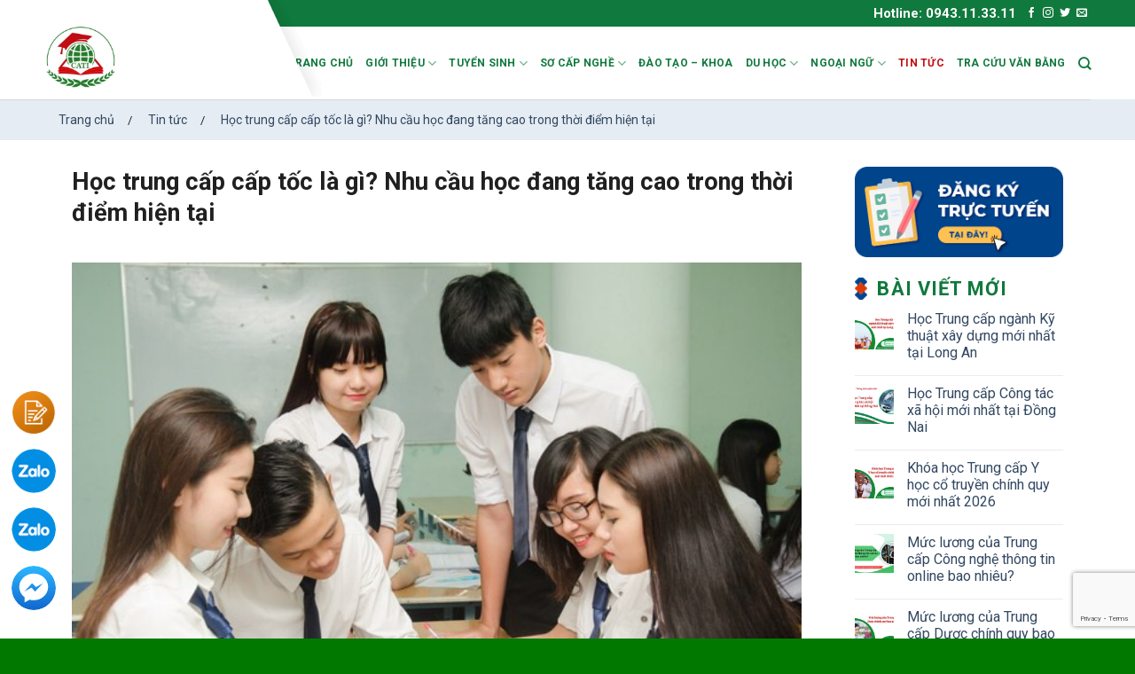

--- FILE ---
content_type: text/html; charset=UTF-8
request_url: https://truongkinhtecongnghe.edu.vn/hoc-trung-cap-cap-toc-la-gi-nhu-cau-hoc-dang-tang-cao-trong-thoi-diem-hien-tai/
body_size: 27425
content:
<!DOCTYPE html>
<html lang="vi" prefix="og: https://ogp.me/ns#" class="loading-site no-js">
<head>
	<meta charset="UTF-8" />
	<link rel="profile" href="https://gmpg.org/xfn/11" />
	<link rel="pingback" href="https://truongkinhtecongnghe.edu.vn/xmlrpc.php" />
	
	
	<script>(function(html){html.className = html.className.replace(/\bno-js\b/,'js')})(document.documentElement);</script>
<meta name="viewport" content="width=device-width, initial-scale=1" />
<!-- Tối ưu hóa công cụ tìm kiếm bởi Rank Math - https://rankmath.com/ -->
<title>Học trung cấp cấp tốc là gì? Nhu cầu học đang tăng cao trong thời điểm hiện tại</title>
<meta name="description" content="Học trung cấp cấp tốc đang là chương trình đào tạo thu hút đông đảo sinh viên. Đặc biệt phù hợp với những đối tượng vừa học vừa làm, cần nâng cao bằng cấp"/>
<meta name="robots" content="index, follow, max-snippet:-1, max-video-preview:-1, max-image-preview:large"/>
<link rel="canonical" href="https://truongkinhtecongnghe.edu.vn/hoc-trung-cap-cap-toc-la-gi-nhu-cau-hoc-dang-tang-cao-trong-thoi-diem-hien-tai/" />
<meta property="og:locale" content="vi_VN" />
<meta property="og:type" content="article" />
<meta property="og:title" content="Học trung cấp cấp tốc là gì? Nhu cầu học đang tăng cao trong thời điểm hiện tại" />
<meta property="og:description" content="Học trung cấp cấp tốc đang là chương trình đào tạo thu hút đông đảo sinh viên. Đặc biệt phù hợp với những đối tượng vừa học vừa làm, cần nâng cao bằng cấp" />
<meta property="og:url" content="https://truongkinhtecongnghe.edu.vn/hoc-trung-cap-cap-toc-la-gi-nhu-cau-hoc-dang-tang-cao-trong-thoi-diem-hien-tai/" />
<meta property="og:site_name" content="Huni" />
<meta property="article:tag" content="đào tạo trung cấp" />
<meta property="article:tag" content="học trung cấp cấp tốc" />
<meta property="article:tag" content="trung cấp cấp tốc" />
<meta property="article:tag" content="trung cấp cấp tốc online" />
<meta property="article:tag" content="trung cấp online" />
<meta property="article:section" content="Tin tức" />
<meta property="og:image" content="https://truongkinhtecongnghe.edu.vn/wp-content/uploads/2023/01/hoc-trung-cap.jpg" />
<meta property="og:image:secure_url" content="https://truongkinhtecongnghe.edu.vn/wp-content/uploads/2023/01/hoc-trung-cap.jpg" />
<meta property="og:image:width" content="600" />
<meta property="og:image:height" content="397" />
<meta property="og:image:alt" content="học trung cấp cấp tốc" />
<meta property="og:image:type" content="image/jpeg" />
<meta property="article:published_time" content="2023-01-09T14:16:03+07:00" />
<meta name="twitter:card" content="summary_large_image" />
<meta name="twitter:title" content="Học trung cấp cấp tốc là gì? Nhu cầu học đang tăng cao trong thời điểm hiện tại" />
<meta name="twitter:description" content="Học trung cấp cấp tốc đang là chương trình đào tạo thu hút đông đảo sinh viên. Đặc biệt phù hợp với những đối tượng vừa học vừa làm, cần nâng cao bằng cấp" />
<meta name="twitter:image" content="https://truongkinhtecongnghe.edu.vn/wp-content/uploads/2023/01/hoc-trung-cap.jpg" />
<meta name="twitter:label1" content="Được viết bởi" />
<meta name="twitter:data1" content="KTcongnghe" />
<meta name="twitter:label2" content="Thời gian để đọc" />
<meta name="twitter:data2" content="3 phút" />
<script type="application/ld+json" class="rank-math-schema">{"@context":"https://schema.org","@graph":[{"@type":["EducationalOrganization","Organization"],"@id":"https://truongkinhtecongnghe.edu.vn/#organization","name":"Huni","url":"https://truongkinhtecongnghe.edu.vn"},{"@type":"WebSite","@id":"https://truongkinhtecongnghe.edu.vn/#website","url":"https://truongkinhtecongnghe.edu.vn","name":"Huni","publisher":{"@id":"https://truongkinhtecongnghe.edu.vn/#organization"},"inLanguage":"vi"},{"@type":"ImageObject","@id":"https://truongkinhtecongnghe.edu.vn/wp-content/uploads/2023/01/hoc-trung-cap.jpg","url":"https://truongkinhtecongnghe.edu.vn/wp-content/uploads/2023/01/hoc-trung-cap.jpg","width":"600","height":"397","inLanguage":"vi"},{"@type":"BreadcrumbList","@id":"https://truongkinhtecongnghe.edu.vn/hoc-trung-cap-cap-toc-la-gi-nhu-cau-hoc-dang-tang-cao-trong-thoi-diem-hien-tai/#breadcrumb","itemListElement":[{"@type":"ListItem","position":"1","item":{"@id":"https://truongkinhtecongnghe.edu.vn","name":"Home"}},{"@type":"ListItem","position":"2","item":{"@id":"https://truongkinhtecongnghe.edu.vn/tin-tuc-su-kien/","name":"Tin t\u1ee9c"}},{"@type":"ListItem","position":"3","item":{"@id":"https://truongkinhtecongnghe.edu.vn/hoc-trung-cap-cap-toc-la-gi-nhu-cau-hoc-dang-tang-cao-trong-thoi-diem-hien-tai/","name":"H\u1ecdc trung c\u1ea5p c\u1ea5p t\u1ed1c l\u00e0 g\u00ec? Nhu c\u1ea7u h\u1ecdc \u0111ang t\u0103ng cao trong th\u1eddi \u0111i\u1ec3m hi\u1ec7n t\u1ea1i"}}]},{"@type":"WebPage","@id":"https://truongkinhtecongnghe.edu.vn/hoc-trung-cap-cap-toc-la-gi-nhu-cau-hoc-dang-tang-cao-trong-thoi-diem-hien-tai/#webpage","url":"https://truongkinhtecongnghe.edu.vn/hoc-trung-cap-cap-toc-la-gi-nhu-cau-hoc-dang-tang-cao-trong-thoi-diem-hien-tai/","name":"H\u1ecdc trung c\u1ea5p c\u1ea5p t\u1ed1c l\u00e0 g\u00ec? Nhu c\u1ea7u h\u1ecdc \u0111ang t\u0103ng cao trong th\u1eddi \u0111i\u1ec3m hi\u1ec7n t\u1ea1i","datePublished":"2023-01-09T14:16:03+07:00","dateModified":"2023-01-09T14:16:03+07:00","isPartOf":{"@id":"https://truongkinhtecongnghe.edu.vn/#website"},"primaryImageOfPage":{"@id":"https://truongkinhtecongnghe.edu.vn/wp-content/uploads/2023/01/hoc-trung-cap.jpg"},"inLanguage":"vi","breadcrumb":{"@id":"https://truongkinhtecongnghe.edu.vn/hoc-trung-cap-cap-toc-la-gi-nhu-cau-hoc-dang-tang-cao-trong-thoi-diem-hien-tai/#breadcrumb"}},{"@type":"Person","@id":"https://truongkinhtecongnghe.edu.vn/author/kinhtecn/","name":"KTcongnghe","url":"https://truongkinhtecongnghe.edu.vn/author/kinhtecn/","image":{"@type":"ImageObject","@id":"https://secure.gravatar.com/avatar/620500a82b6804bc5b935bfee36cfdf62047325ee673b7f1356ddb67f157988c?s=96&amp;d=mm&amp;r=g","url":"https://secure.gravatar.com/avatar/620500a82b6804bc5b935bfee36cfdf62047325ee673b7f1356ddb67f157988c?s=96&amp;d=mm&amp;r=g","caption":"KTcongnghe","inLanguage":"vi"},"sameAs":["https://truongkinhtecongnghe.edu.vn/"],"worksFor":{"@id":"https://truongkinhtecongnghe.edu.vn/#organization"}},{"@type":"BlogPosting","headline":"H\u1ecdc trung c\u1ea5p c\u1ea5p t\u1ed1c l\u00e0 g\u00ec? Nhu c\u1ea7u h\u1ecdc \u0111ang t\u0103ng cao trong th\u1eddi \u0111i\u1ec3m hi\u1ec7n t\u1ea1i","keywords":"h\u1ecdc trung c\u1ea5p c\u1ea5p t\u1ed1c,trung c\u1ea5p c\u1ea5p t\u1ed1c,tr\u01b0\u1eddng trung c\u1ea5p c\u00f4ng ngh\u1ec7 b\u00e1ch khoa","datePublished":"2023-01-09T14:16:03+07:00","dateModified":"2023-01-09T14:16:03+07:00","articleSection":"Tin t\u1ee9c","author":{"@id":"https://truongkinhtecongnghe.edu.vn/author/kinhtecn/","name":"KTcongnghe"},"publisher":{"@id":"https://truongkinhtecongnghe.edu.vn/#organization"},"description":"H\u1ecdc trung c\u1ea5p c\u1ea5p t\u1ed1c \u0111ang l\u00e0 ch\u01b0\u01a1ng tr\u00ecnh \u0111\u00e0o t\u1ea1o thu h\u00fat \u0111\u00f4ng \u0111\u1ea3o sinh vi\u00ean. \u0110\u1eb7c bi\u1ec7t ph\u00f9 h\u1ee3p v\u1edbi nh\u1eefng \u0111\u1ed1i t\u01b0\u1ee3ng v\u1eeba h\u1ecdc v\u1eeba l\u00e0m, c\u1ea7n n\u00e2ng cao b\u1eb1ng c\u1ea5p","name":"H\u1ecdc trung c\u1ea5p c\u1ea5p t\u1ed1c l\u00e0 g\u00ec? Nhu c\u1ea7u h\u1ecdc \u0111ang t\u0103ng cao trong th\u1eddi \u0111i\u1ec3m hi\u1ec7n t\u1ea1i","@id":"https://truongkinhtecongnghe.edu.vn/hoc-trung-cap-cap-toc-la-gi-nhu-cau-hoc-dang-tang-cao-trong-thoi-diem-hien-tai/#richSnippet","isPartOf":{"@id":"https://truongkinhtecongnghe.edu.vn/hoc-trung-cap-cap-toc-la-gi-nhu-cau-hoc-dang-tang-cao-trong-thoi-diem-hien-tai/#webpage"},"image":{"@id":"https://truongkinhtecongnghe.edu.vn/wp-content/uploads/2023/01/hoc-trung-cap.jpg"},"inLanguage":"vi","mainEntityOfPage":{"@id":"https://truongkinhtecongnghe.edu.vn/hoc-trung-cap-cap-toc-la-gi-nhu-cau-hoc-dang-tang-cao-trong-thoi-diem-hien-tai/#webpage"}}]}</script>
<!-- /Plugin SEO WordPress Rank Math -->

<link rel='dns-prefetch' href='//cdn.jsdelivr.net' />
<link rel='dns-prefetch' href='//fonts.googleapis.com' />
<link href='https://fonts.gstatic.com' crossorigin rel='preconnect' />
<link rel='prefetch' href='https://truongkinhtecongnghe.edu.vn/wp-content/themes/flatsome/assets/js/flatsome.js?ver=f55219565baa8ae8edba' />
<link rel='prefetch' href='https://truongkinhtecongnghe.edu.vn/wp-content/themes/flatsome/assets/js/chunk.slider.js?ver=3.17.3' />
<link rel='prefetch' href='https://truongkinhtecongnghe.edu.vn/wp-content/themes/flatsome/assets/js/chunk.popups.js?ver=3.17.3' />
<link rel='prefetch' href='https://truongkinhtecongnghe.edu.vn/wp-content/themes/flatsome/assets/js/chunk.tooltips.js?ver=3.17.3' />
<link rel="alternate" type="application/rss+xml" title="Dòng thông tin Học viện Cati &raquo;" href="https://truongkinhtecongnghe.edu.vn/feed/" />
<link rel="alternate" type="application/rss+xml" title="Học viện Cati &raquo; Dòng bình luận" href="https://truongkinhtecongnghe.edu.vn/comments/feed/" />
<link rel="alternate" type="application/rss+xml" title="Học viện Cati &raquo; Học trung cấp cấp tốc là gì? Nhu cầu học đang tăng cao trong thời điểm hiện tại Dòng bình luận" href="https://truongkinhtecongnghe.edu.vn/hoc-trung-cap-cap-toc-la-gi-nhu-cau-hoc-dang-tang-cao-trong-thoi-diem-hien-tai/feed/" />
<link rel="alternate" title="oNhúng (JSON)" type="application/json+oembed" href="https://truongkinhtecongnghe.edu.vn/wp-json/oembed/1.0/embed?url=https%3A%2F%2Ftruongkinhtecongnghe.edu.vn%2Fhoc-trung-cap-cap-toc-la-gi-nhu-cau-hoc-dang-tang-cao-trong-thoi-diem-hien-tai%2F" />
<link rel="alternate" title="oNhúng (XML)" type="text/xml+oembed" href="https://truongkinhtecongnghe.edu.vn/wp-json/oembed/1.0/embed?url=https%3A%2F%2Ftruongkinhtecongnghe.edu.vn%2Fhoc-trung-cap-cap-toc-la-gi-nhu-cau-hoc-dang-tang-cao-trong-thoi-diem-hien-tai%2F&#038;format=xml" />
<style id='wp-img-auto-sizes-contain-inline-css' type='text/css'>
img:is([sizes=auto i],[sizes^="auto," i]){contain-intrinsic-size:3000px 1500px}
/*# sourceURL=wp-img-auto-sizes-contain-inline-css */
</style>

<style id='wp-emoji-styles-inline-css' type='text/css'>

	img.wp-smiley, img.emoji {
		display: inline !important;
		border: none !important;
		box-shadow: none !important;
		height: 1em !important;
		width: 1em !important;
		margin: 0 0.07em !important;
		vertical-align: -0.1em !important;
		background: none !important;
		padding: 0 !important;
	}
/*# sourceURL=wp-emoji-styles-inline-css */
</style>
<style id='wp-block-library-inline-css' type='text/css'>
:root{--wp-block-synced-color:#7a00df;--wp-block-synced-color--rgb:122,0,223;--wp-bound-block-color:var(--wp-block-synced-color);--wp-editor-canvas-background:#ddd;--wp-admin-theme-color:#007cba;--wp-admin-theme-color--rgb:0,124,186;--wp-admin-theme-color-darker-10:#006ba1;--wp-admin-theme-color-darker-10--rgb:0,107,160.5;--wp-admin-theme-color-darker-20:#005a87;--wp-admin-theme-color-darker-20--rgb:0,90,135;--wp-admin-border-width-focus:2px}@media (min-resolution:192dpi){:root{--wp-admin-border-width-focus:1.5px}}.wp-element-button{cursor:pointer}:root .has-very-light-gray-background-color{background-color:#eee}:root .has-very-dark-gray-background-color{background-color:#313131}:root .has-very-light-gray-color{color:#eee}:root .has-very-dark-gray-color{color:#313131}:root .has-vivid-green-cyan-to-vivid-cyan-blue-gradient-background{background:linear-gradient(135deg,#00d084,#0693e3)}:root .has-purple-crush-gradient-background{background:linear-gradient(135deg,#34e2e4,#4721fb 50%,#ab1dfe)}:root .has-hazy-dawn-gradient-background{background:linear-gradient(135deg,#faaca8,#dad0ec)}:root .has-subdued-olive-gradient-background{background:linear-gradient(135deg,#fafae1,#67a671)}:root .has-atomic-cream-gradient-background{background:linear-gradient(135deg,#fdd79a,#004a59)}:root .has-nightshade-gradient-background{background:linear-gradient(135deg,#330968,#31cdcf)}:root .has-midnight-gradient-background{background:linear-gradient(135deg,#020381,#2874fc)}:root{--wp--preset--font-size--normal:16px;--wp--preset--font-size--huge:42px}.has-regular-font-size{font-size:1em}.has-larger-font-size{font-size:2.625em}.has-normal-font-size{font-size:var(--wp--preset--font-size--normal)}.has-huge-font-size{font-size:var(--wp--preset--font-size--huge)}.has-text-align-center{text-align:center}.has-text-align-left{text-align:left}.has-text-align-right{text-align:right}.has-fit-text{white-space:nowrap!important}#end-resizable-editor-section{display:none}.aligncenter{clear:both}.items-justified-left{justify-content:flex-start}.items-justified-center{justify-content:center}.items-justified-right{justify-content:flex-end}.items-justified-space-between{justify-content:space-between}.screen-reader-text{border:0;clip-path:inset(50%);height:1px;margin:-1px;overflow:hidden;padding:0;position:absolute;width:1px;word-wrap:normal!important}.screen-reader-text:focus{background-color:#ddd;clip-path:none;color:#444;display:block;font-size:1em;height:auto;left:5px;line-height:normal;padding:15px 23px 14px;text-decoration:none;top:5px;width:auto;z-index:100000}html :where(.has-border-color){border-style:solid}html :where([style*=border-top-color]){border-top-style:solid}html :where([style*=border-right-color]){border-right-style:solid}html :where([style*=border-bottom-color]){border-bottom-style:solid}html :where([style*=border-left-color]){border-left-style:solid}html :where([style*=border-width]){border-style:solid}html :where([style*=border-top-width]){border-top-style:solid}html :where([style*=border-right-width]){border-right-style:solid}html :where([style*=border-bottom-width]){border-bottom-style:solid}html :where([style*=border-left-width]){border-left-style:solid}html :where(img[class*=wp-image-]){height:auto;max-width:100%}:where(figure){margin:0 0 1em}html :where(.is-position-sticky){--wp-admin--admin-bar--position-offset:var(--wp-admin--admin-bar--height,0px)}@media screen and (max-width:600px){html :where(.is-position-sticky){--wp-admin--admin-bar--position-offset:0px}}

/*# sourceURL=wp-block-library-inline-css */
</style><style id='global-styles-inline-css' type='text/css'>
:root{--wp--preset--aspect-ratio--square: 1;--wp--preset--aspect-ratio--4-3: 4/3;--wp--preset--aspect-ratio--3-4: 3/4;--wp--preset--aspect-ratio--3-2: 3/2;--wp--preset--aspect-ratio--2-3: 2/3;--wp--preset--aspect-ratio--16-9: 16/9;--wp--preset--aspect-ratio--9-16: 9/16;--wp--preset--color--black: #000000;--wp--preset--color--cyan-bluish-gray: #abb8c3;--wp--preset--color--white: #ffffff;--wp--preset--color--pale-pink: #f78da7;--wp--preset--color--vivid-red: #cf2e2e;--wp--preset--color--luminous-vivid-orange: #ff6900;--wp--preset--color--luminous-vivid-amber: #fcb900;--wp--preset--color--light-green-cyan: #7bdcb5;--wp--preset--color--vivid-green-cyan: #00d084;--wp--preset--color--pale-cyan-blue: #8ed1fc;--wp--preset--color--vivid-cyan-blue: #0693e3;--wp--preset--color--vivid-purple: #9b51e0;--wp--preset--gradient--vivid-cyan-blue-to-vivid-purple: linear-gradient(135deg,rgb(6,147,227) 0%,rgb(155,81,224) 100%);--wp--preset--gradient--light-green-cyan-to-vivid-green-cyan: linear-gradient(135deg,rgb(122,220,180) 0%,rgb(0,208,130) 100%);--wp--preset--gradient--luminous-vivid-amber-to-luminous-vivid-orange: linear-gradient(135deg,rgb(252,185,0) 0%,rgb(255,105,0) 100%);--wp--preset--gradient--luminous-vivid-orange-to-vivid-red: linear-gradient(135deg,rgb(255,105,0) 0%,rgb(207,46,46) 100%);--wp--preset--gradient--very-light-gray-to-cyan-bluish-gray: linear-gradient(135deg,rgb(238,238,238) 0%,rgb(169,184,195) 100%);--wp--preset--gradient--cool-to-warm-spectrum: linear-gradient(135deg,rgb(74,234,220) 0%,rgb(151,120,209) 20%,rgb(207,42,186) 40%,rgb(238,44,130) 60%,rgb(251,105,98) 80%,rgb(254,248,76) 100%);--wp--preset--gradient--blush-light-purple: linear-gradient(135deg,rgb(255,206,236) 0%,rgb(152,150,240) 100%);--wp--preset--gradient--blush-bordeaux: linear-gradient(135deg,rgb(254,205,165) 0%,rgb(254,45,45) 50%,rgb(107,0,62) 100%);--wp--preset--gradient--luminous-dusk: linear-gradient(135deg,rgb(255,203,112) 0%,rgb(199,81,192) 50%,rgb(65,88,208) 100%);--wp--preset--gradient--pale-ocean: linear-gradient(135deg,rgb(255,245,203) 0%,rgb(182,227,212) 50%,rgb(51,167,181) 100%);--wp--preset--gradient--electric-grass: linear-gradient(135deg,rgb(202,248,128) 0%,rgb(113,206,126) 100%);--wp--preset--gradient--midnight: linear-gradient(135deg,rgb(2,3,129) 0%,rgb(40,116,252) 100%);--wp--preset--font-size--small: 13px;--wp--preset--font-size--medium: 20px;--wp--preset--font-size--large: 36px;--wp--preset--font-size--x-large: 42px;--wp--preset--spacing--20: 0.44rem;--wp--preset--spacing--30: 0.67rem;--wp--preset--spacing--40: 1rem;--wp--preset--spacing--50: 1.5rem;--wp--preset--spacing--60: 2.25rem;--wp--preset--spacing--70: 3.38rem;--wp--preset--spacing--80: 5.06rem;--wp--preset--shadow--natural: 6px 6px 9px rgba(0, 0, 0, 0.2);--wp--preset--shadow--deep: 12px 12px 50px rgba(0, 0, 0, 0.4);--wp--preset--shadow--sharp: 6px 6px 0px rgba(0, 0, 0, 0.2);--wp--preset--shadow--outlined: 6px 6px 0px -3px rgb(255, 255, 255), 6px 6px rgb(0, 0, 0);--wp--preset--shadow--crisp: 6px 6px 0px rgb(0, 0, 0);}:where(.is-layout-flex){gap: 0.5em;}:where(.is-layout-grid){gap: 0.5em;}body .is-layout-flex{display: flex;}.is-layout-flex{flex-wrap: wrap;align-items: center;}.is-layout-flex > :is(*, div){margin: 0;}body .is-layout-grid{display: grid;}.is-layout-grid > :is(*, div){margin: 0;}:where(.wp-block-columns.is-layout-flex){gap: 2em;}:where(.wp-block-columns.is-layout-grid){gap: 2em;}:where(.wp-block-post-template.is-layout-flex){gap: 1.25em;}:where(.wp-block-post-template.is-layout-grid){gap: 1.25em;}.has-black-color{color: var(--wp--preset--color--black) !important;}.has-cyan-bluish-gray-color{color: var(--wp--preset--color--cyan-bluish-gray) !important;}.has-white-color{color: var(--wp--preset--color--white) !important;}.has-pale-pink-color{color: var(--wp--preset--color--pale-pink) !important;}.has-vivid-red-color{color: var(--wp--preset--color--vivid-red) !important;}.has-luminous-vivid-orange-color{color: var(--wp--preset--color--luminous-vivid-orange) !important;}.has-luminous-vivid-amber-color{color: var(--wp--preset--color--luminous-vivid-amber) !important;}.has-light-green-cyan-color{color: var(--wp--preset--color--light-green-cyan) !important;}.has-vivid-green-cyan-color{color: var(--wp--preset--color--vivid-green-cyan) !important;}.has-pale-cyan-blue-color{color: var(--wp--preset--color--pale-cyan-blue) !important;}.has-vivid-cyan-blue-color{color: var(--wp--preset--color--vivid-cyan-blue) !important;}.has-vivid-purple-color{color: var(--wp--preset--color--vivid-purple) !important;}.has-black-background-color{background-color: var(--wp--preset--color--black) !important;}.has-cyan-bluish-gray-background-color{background-color: var(--wp--preset--color--cyan-bluish-gray) !important;}.has-white-background-color{background-color: var(--wp--preset--color--white) !important;}.has-pale-pink-background-color{background-color: var(--wp--preset--color--pale-pink) !important;}.has-vivid-red-background-color{background-color: var(--wp--preset--color--vivid-red) !important;}.has-luminous-vivid-orange-background-color{background-color: var(--wp--preset--color--luminous-vivid-orange) !important;}.has-luminous-vivid-amber-background-color{background-color: var(--wp--preset--color--luminous-vivid-amber) !important;}.has-light-green-cyan-background-color{background-color: var(--wp--preset--color--light-green-cyan) !important;}.has-vivid-green-cyan-background-color{background-color: var(--wp--preset--color--vivid-green-cyan) !important;}.has-pale-cyan-blue-background-color{background-color: var(--wp--preset--color--pale-cyan-blue) !important;}.has-vivid-cyan-blue-background-color{background-color: var(--wp--preset--color--vivid-cyan-blue) !important;}.has-vivid-purple-background-color{background-color: var(--wp--preset--color--vivid-purple) !important;}.has-black-border-color{border-color: var(--wp--preset--color--black) !important;}.has-cyan-bluish-gray-border-color{border-color: var(--wp--preset--color--cyan-bluish-gray) !important;}.has-white-border-color{border-color: var(--wp--preset--color--white) !important;}.has-pale-pink-border-color{border-color: var(--wp--preset--color--pale-pink) !important;}.has-vivid-red-border-color{border-color: var(--wp--preset--color--vivid-red) !important;}.has-luminous-vivid-orange-border-color{border-color: var(--wp--preset--color--luminous-vivid-orange) !important;}.has-luminous-vivid-amber-border-color{border-color: var(--wp--preset--color--luminous-vivid-amber) !important;}.has-light-green-cyan-border-color{border-color: var(--wp--preset--color--light-green-cyan) !important;}.has-vivid-green-cyan-border-color{border-color: var(--wp--preset--color--vivid-green-cyan) !important;}.has-pale-cyan-blue-border-color{border-color: var(--wp--preset--color--pale-cyan-blue) !important;}.has-vivid-cyan-blue-border-color{border-color: var(--wp--preset--color--vivid-cyan-blue) !important;}.has-vivid-purple-border-color{border-color: var(--wp--preset--color--vivid-purple) !important;}.has-vivid-cyan-blue-to-vivid-purple-gradient-background{background: var(--wp--preset--gradient--vivid-cyan-blue-to-vivid-purple) !important;}.has-light-green-cyan-to-vivid-green-cyan-gradient-background{background: var(--wp--preset--gradient--light-green-cyan-to-vivid-green-cyan) !important;}.has-luminous-vivid-amber-to-luminous-vivid-orange-gradient-background{background: var(--wp--preset--gradient--luminous-vivid-amber-to-luminous-vivid-orange) !important;}.has-luminous-vivid-orange-to-vivid-red-gradient-background{background: var(--wp--preset--gradient--luminous-vivid-orange-to-vivid-red) !important;}.has-very-light-gray-to-cyan-bluish-gray-gradient-background{background: var(--wp--preset--gradient--very-light-gray-to-cyan-bluish-gray) !important;}.has-cool-to-warm-spectrum-gradient-background{background: var(--wp--preset--gradient--cool-to-warm-spectrum) !important;}.has-blush-light-purple-gradient-background{background: var(--wp--preset--gradient--blush-light-purple) !important;}.has-blush-bordeaux-gradient-background{background: var(--wp--preset--gradient--blush-bordeaux) !important;}.has-luminous-dusk-gradient-background{background: var(--wp--preset--gradient--luminous-dusk) !important;}.has-pale-ocean-gradient-background{background: var(--wp--preset--gradient--pale-ocean) !important;}.has-electric-grass-gradient-background{background: var(--wp--preset--gradient--electric-grass) !important;}.has-midnight-gradient-background{background: var(--wp--preset--gradient--midnight) !important;}.has-small-font-size{font-size: var(--wp--preset--font-size--small) !important;}.has-medium-font-size{font-size: var(--wp--preset--font-size--medium) !important;}.has-large-font-size{font-size: var(--wp--preset--font-size--large) !important;}.has-x-large-font-size{font-size: var(--wp--preset--font-size--x-large) !important;}
/*# sourceURL=global-styles-inline-css */
</style>

<style id='classic-theme-styles-inline-css' type='text/css'>
/*! This file is auto-generated */
.wp-block-button__link{color:#fff;background-color:#32373c;border-radius:9999px;box-shadow:none;text-decoration:none;padding:calc(.667em + 2px) calc(1.333em + 2px);font-size:1.125em}.wp-block-file__button{background:#32373c;color:#fff;text-decoration:none}
/*# sourceURL=/wp-includes/css/classic-themes.min.css */
</style>
<link rel='stylesheet' id='wp-components-css' href='https://truongkinhtecongnghe.edu.vn/wp-includes/css/dist/components/style.min.css?ver=f779bf85f368b0d0db748b72ce28d638' type='text/css' media='all' />
<link rel='stylesheet' id='wp-preferences-css' href='https://truongkinhtecongnghe.edu.vn/wp-includes/css/dist/preferences/style.min.css?ver=f779bf85f368b0d0db748b72ce28d638' type='text/css' media='all' />
<link rel='stylesheet' id='wp-block-editor-css' href='https://truongkinhtecongnghe.edu.vn/wp-includes/css/dist/block-editor/style.min.css?ver=f779bf85f368b0d0db748b72ce28d638' type='text/css' media='all' />
<link rel='stylesheet' id='popup-maker-block-library-style-css' href='https://truongkinhtecongnghe.edu.vn/wp-content/plugins/popup-maker/dist/packages/block-library-style.css?ver=dbea705cfafe089d65f1' type='text/css' media='all' />
<link rel='stylesheet' id='contact-form-7-css' href='https://truongkinhtecongnghe.edu.vn/wp-content/plugins/contact-form-7/includes/css/styles.css?ver=6.1.3' type='text/css' media='all' />
<link rel='stylesheet' id='kk-star-ratings-css' href='https://truongkinhtecongnghe.edu.vn/wp-content/plugins/kk-star-ratings/src/core/public/css/kk-star-ratings.min.css?ver=5.4.10.2' type='text/css' media='all' />
<link rel='stylesheet' id='cmplz-general-css' href='https://truongkinhtecongnghe.edu.vn/wp-content/plugins/complianz-gdpr/assets/css/cookieblocker.min.css?ver=1754021224' type='text/css' media='all' />
<link rel='stylesheet' id='vnf-style-css' href='https://truongkinhtecongnghe.edu.vn/wp-content/plugins/trusted-order-notifications/assets/css/vnfaster-order.min.css?ver=3.0.0' type='text/css' media='all' />
<link rel='stylesheet' id='popup-maker-site-css' href='https://truongkinhtecongnghe.edu.vn/wp-content/plugins/popup-maker/dist/assets/site.css?ver=1.21.5' type='text/css' media='all' />
<style id='popup-maker-site-inline-css' type='text/css'>
/* Popup Google Fonts */
@import url('//fonts.googleapis.com/css?family=Montserrat:100');

/* Popup Theme 783: Light Box */
.pum-theme-783, .pum-theme-lightbox { background-color: rgba( 0, 0, 0, 0.60 ) } 
.pum-theme-783 .pum-container, .pum-theme-lightbox .pum-container { padding: 18px; border-radius: 3px; border: 2px solid #00438d; box-shadow: 0px 0px 30px 0px rgba( 2, 2, 2, 1.00 ); background-color: rgba( 255, 255, 255, 1.00 ) } 
.pum-theme-783 .pum-title, .pum-theme-lightbox .pum-title { color: #000000; text-align: left; text-shadow: 0px 0px 0px rgba( 2, 2, 2, 0.23 ); font-family: inherit; font-weight: 100; font-size: 32px; line-height: 36px } 
.pum-theme-783 .pum-content, .pum-theme-lightbox .pum-content { color: #000000; font-family: inherit; font-weight: 100 } 
.pum-theme-783 .pum-content + .pum-close, .pum-theme-lightbox .pum-content + .pum-close { position: absolute; height: 26px; width: 26px; left: auto; right: -28px; bottom: auto; top: -13px; padding: 0px; color: #ffffff; font-family: Arial; font-weight: 100; font-size: 24px; line-height: 24px; border: 2px solid #ffffff; border-radius: 26px; box-shadow: 0px 0px 15px 1px rgba( 2, 2, 2, 0.75 ); text-shadow: 0px 0px 0px rgba( 0, 0, 0, 0.23 ); background-color: rgba( 0, 67, 141, 1.00 ) } 

/* Popup Theme 782: Default Theme */
.pum-theme-782, .pum-theme-default-theme { background-color: rgba( 255, 255, 255, 1.00 ) } 
.pum-theme-782 .pum-container, .pum-theme-default-theme .pum-container { padding: 18px; border-radius: 0px; border: 1px none #000000; box-shadow: 1px 1px 3px 0px rgba( 2, 2, 2, 0.23 ); background-color: rgba( 249, 249, 249, 1.00 ) } 
.pum-theme-782 .pum-title, .pum-theme-default-theme .pum-title { color: #000000; text-align: left; text-shadow: 0px 0px 0px rgba( 2, 2, 2, 0.23 ); font-family: inherit; font-weight: 400; font-size: 32px; font-style: normal; line-height: 36px } 
.pum-theme-782 .pum-content, .pum-theme-default-theme .pum-content { color: #8c8c8c; font-family: inherit; font-weight: 400; font-style: inherit } 
.pum-theme-782 .pum-content + .pum-close, .pum-theme-default-theme .pum-content + .pum-close { position: absolute; height: auto; width: auto; left: auto; right: 0px; bottom: auto; top: 0px; padding: 8px; color: #ffffff; font-family: inherit; font-weight: 400; font-size: 12px; font-style: inherit; line-height: 36px; border: 1px none #ffffff; border-radius: 0px; box-shadow: 1px 1px 3px 0px rgba( 2, 2, 2, 0.23 ); text-shadow: 0px 0px 0px rgba( 0, 0, 0, 0.23 ); background-color: rgba( 0, 183, 205, 1.00 ) } 

/* Popup Theme 784: Enterprise Blue */
.pum-theme-784, .pum-theme-enterprise-blue { background-color: rgba( 0, 0, 0, 0.70 ) } 
.pum-theme-784 .pum-container, .pum-theme-enterprise-blue .pum-container { padding: 28px; border-radius: 5px; border: 1px none #000000; box-shadow: 0px 10px 25px 4px rgba( 2, 2, 2, 0.50 ); background-color: rgba( 255, 255, 255, 1.00 ) } 
.pum-theme-784 .pum-title, .pum-theme-enterprise-blue .pum-title { color: #315b7c; text-align: left; text-shadow: 0px 0px 0px rgba( 2, 2, 2, 0.23 ); font-family: inherit; font-weight: 100; font-size: 34px; line-height: 36px } 
.pum-theme-784 .pum-content, .pum-theme-enterprise-blue .pum-content { color: #2d2d2d; font-family: inherit; font-weight: 100 } 
.pum-theme-784 .pum-content + .pum-close, .pum-theme-enterprise-blue .pum-content + .pum-close { position: absolute; height: 28px; width: 28px; left: auto; right: 8px; bottom: auto; top: 8px; padding: 4px; color: #ffffff; font-family: Times New Roman; font-weight: 100; font-size: 20px; line-height: 20px; border: 1px none #ffffff; border-radius: 42px; box-shadow: 0px 0px 0px 0px rgba( 2, 2, 2, 0.23 ); text-shadow: 0px 0px 0px rgba( 0, 0, 0, 0.23 ); background-color: rgba( 49, 91, 124, 1.00 ) } 

/* Popup Theme 785: Hello Box */
.pum-theme-785, .pum-theme-hello-box { background-color: rgba( 0, 0, 0, 0.75 ) } 
.pum-theme-785 .pum-container, .pum-theme-hello-box .pum-container { padding: 30px; border-radius: 80px; border: 14px solid #81d742; box-shadow: 0px 0px 0px 0px rgba( 2, 2, 2, 0.00 ); background-color: rgba( 255, 255, 255, 1.00 ) } 
.pum-theme-785 .pum-title, .pum-theme-hello-box .pum-title { color: #2d2d2d; text-align: left; text-shadow: 0px 0px 0px rgba( 2, 2, 2, 0.23 ); font-family: Montserrat; font-weight: 100; font-size: 32px; line-height: 36px } 
.pum-theme-785 .pum-content, .pum-theme-hello-box .pum-content { color: #2d2d2d; font-family: inherit; font-weight: 100 } 
.pum-theme-785 .pum-content + .pum-close, .pum-theme-hello-box .pum-content + .pum-close { position: absolute; height: auto; width: auto; left: auto; right: -30px; bottom: auto; top: -30px; padding: 0px; color: #2d2d2d; font-family: Times New Roman; font-weight: 100; font-size: 32px; line-height: 28px; border: 1px none #ffffff; border-radius: 28px; box-shadow: 0px 0px 0px 0px rgba( 2, 2, 2, 0.23 ); text-shadow: 0px 0px 0px rgba( 0, 0, 0, 0.23 ); background-color: rgba( 255, 255, 255, 1.00 ) } 

/* Popup Theme 786: Cutting Edge */
.pum-theme-786, .pum-theme-cutting-edge { background-color: rgba( 0, 0, 0, 0.50 ) } 
.pum-theme-786 .pum-container, .pum-theme-cutting-edge .pum-container { padding: 18px; border-radius: 0px; border: 1px none #000000; box-shadow: 0px 10px 25px 0px rgba( 2, 2, 2, 0.50 ); background-color: rgba( 30, 115, 190, 1.00 ) } 
.pum-theme-786 .pum-title, .pum-theme-cutting-edge .pum-title { color: #ffffff; text-align: left; text-shadow: 0px 0px 0px rgba( 2, 2, 2, 0.23 ); font-family: Sans-Serif; font-weight: 100; font-size: 26px; line-height: 28px } 
.pum-theme-786 .pum-content, .pum-theme-cutting-edge .pum-content { color: #ffffff; font-family: inherit; font-weight: 100 } 
.pum-theme-786 .pum-content + .pum-close, .pum-theme-cutting-edge .pum-content + .pum-close { position: absolute; height: 24px; width: 24px; left: auto; right: 0px; bottom: auto; top: 0px; padding: 0px; color: #1e73be; font-family: Times New Roman; font-weight: 100; font-size: 32px; line-height: 24px; border: 1px none #ffffff; border-radius: 0px; box-shadow: -1px 1px 1px 0px rgba( 2, 2, 2, 0.10 ); text-shadow: -1px 1px 1px rgba( 0, 0, 0, 0.10 ); background-color: rgba( 238, 238, 34, 1.00 ) } 

/* Popup Theme 787: Framed Border */
.pum-theme-787, .pum-theme-framed-border { background-color: rgba( 255, 255, 255, 0.50 ) } 
.pum-theme-787 .pum-container, .pum-theme-framed-border .pum-container { padding: 18px; border-radius: 0px; border: 20px outset #dd3333; box-shadow: 1px 1px 3px 0px rgba( 2, 2, 2, 0.97 ) inset; background-color: rgba( 255, 251, 239, 1.00 ) } 
.pum-theme-787 .pum-title, .pum-theme-framed-border .pum-title { color: #000000; text-align: left; text-shadow: 0px 0px 0px rgba( 2, 2, 2, 0.23 ); font-family: inherit; font-weight: 100; font-size: 32px; line-height: 36px } 
.pum-theme-787 .pum-content, .pum-theme-framed-border .pum-content { color: #2d2d2d; font-family: inherit; font-weight: 100 } 
.pum-theme-787 .pum-content + .pum-close, .pum-theme-framed-border .pum-content + .pum-close { position: absolute; height: 20px; width: 20px; left: auto; right: -20px; bottom: auto; top: -20px; padding: 0px; color: #ffffff; font-family: Tahoma; font-weight: 700; font-size: 16px; line-height: 18px; border: 1px none #ffffff; border-radius: 0px; box-shadow: 0px 0px 0px 0px rgba( 2, 2, 2, 0.23 ); text-shadow: 0px 0px 0px rgba( 0, 0, 0, 0.23 ); background-color: rgba( 0, 0, 0, 0.55 ) } 

/* Popup Theme 788: Floating Bar - Soft Blue */
.pum-theme-788, .pum-theme-floating-bar { background-color: rgba( 255, 255, 255, 0.00 ) } 
.pum-theme-788 .pum-container, .pum-theme-floating-bar .pum-container { padding: 8px; border-radius: 0px; border: 1px none #000000; box-shadow: 1px 1px 3px 0px rgba( 2, 2, 2, 0.23 ); background-color: rgba( 238, 246, 252, 1.00 ) } 
.pum-theme-788 .pum-title, .pum-theme-floating-bar .pum-title { color: #505050; text-align: left; text-shadow: 0px 0px 0px rgba( 2, 2, 2, 0.23 ); font-family: inherit; font-weight: 400; font-size: 32px; line-height: 36px } 
.pum-theme-788 .pum-content, .pum-theme-floating-bar .pum-content { color: #505050; font-family: inherit; font-weight: 400 } 
.pum-theme-788 .pum-content + .pum-close, .pum-theme-floating-bar .pum-content + .pum-close { position: absolute; height: 18px; width: 18px; left: auto; right: 5px; bottom: auto; top: 50%; padding: 0px; color: #505050; font-family: Sans-Serif; font-weight: 700; font-size: 15px; line-height: 18px; border: 1px solid #505050; border-radius: 15px; box-shadow: 0px 0px 0px 0px rgba( 2, 2, 2, 0.00 ); text-shadow: 0px 0px 0px rgba( 0, 0, 0, 0.00 ); background-color: rgba( 255, 255, 255, 0.00 ); transform: translate(0, -50%) } 

/* Popup Theme 789: Content Only - For use with page builders or block editor */
.pum-theme-789, .pum-theme-content-only { background-color: rgba( 0, 0, 0, 0.70 ) } 
.pum-theme-789 .pum-container, .pum-theme-content-only .pum-container { padding: 0px; border-radius: 0px; border: 1px none #000000; box-shadow: 0px 0px 0px 0px rgba( 2, 2, 2, 0.00 ) } 
.pum-theme-789 .pum-title, .pum-theme-content-only .pum-title { color: #000000; text-align: left; text-shadow: 0px 0px 0px rgba( 2, 2, 2, 0.23 ); font-family: inherit; font-weight: 400; font-size: 32px; line-height: 36px } 
.pum-theme-789 .pum-content, .pum-theme-content-only .pum-content { color: #8c8c8c; font-family: inherit; font-weight: 400 } 
.pum-theme-789 .pum-content + .pum-close, .pum-theme-content-only .pum-content + .pum-close { position: absolute; height: 18px; width: 18px; left: auto; right: 7px; bottom: auto; top: 7px; padding: 0px; color: #000000; font-family: inherit; font-weight: 700; font-size: 20px; line-height: 20px; border: 1px none #ffffff; border-radius: 15px; box-shadow: 0px 0px 0px 0px rgba( 2, 2, 2, 0.00 ); text-shadow: 0px 0px 0px rgba( 0, 0, 0, 0.00 ); background-color: rgba( 255, 255, 255, 0.00 ) } 

#pum-790 {z-index: 1999999999}

/*# sourceURL=popup-maker-site-inline-css */
</style>
<link rel='stylesheet' id='fixedtoc-style-css' href='https://truongkinhtecongnghe.edu.vn/wp-content/plugins/fixed-toc/frontend/assets/css/ftoc.min.css?ver=3.1.25' type='text/css' media='all' />
<style id='fixedtoc-style-inline-css' type='text/css'>
.ftwp-in-post#ftwp-container-outer { height: auto; } #ftwp-container.ftwp-wrap #ftwp-contents { width: 450px; height: auto; } .ftwp-in-post#ftwp-container-outer #ftwp-contents { height: auto; } .ftwp-in-post#ftwp-container-outer.ftwp-float-none #ftwp-contents { width: 450px; } #ftwp-container.ftwp-wrap #ftwp-trigger { width: 50px; height: 50px; font-size: 30px; } #ftwp-container #ftwp-trigger.ftwp-border-medium { font-size: 29px; } #ftwp-container.ftwp-wrap #ftwp-header { font-size: 20px; font-family: inherit; } #ftwp-container.ftwp-wrap #ftwp-header-title { font-weight: bold; } #ftwp-container.ftwp-wrap #ftwp-list { font-size: 15px; font-family: inherit; } #ftwp-container #ftwp-list.ftwp-liststyle-decimal .ftwp-anchor::before { font-size: 15px; } #ftwp-container #ftwp-list.ftwp-strong-first>.ftwp-item>.ftwp-anchor .ftwp-text { font-size: 16.5px; } #ftwp-container #ftwp-list.ftwp-strong-first.ftwp-liststyle-decimal>.ftwp-item>.ftwp-anchor::before { font-size: 16.5px; } #ftwp-container.ftwp-wrap #ftwp-trigger { color: #333; background: rgba(243,243,243,0.95); } #ftwp-container.ftwp-wrap #ftwp-trigger { border-color: rgba(51,51,51,0.95); } #ftwp-container.ftwp-wrap #ftwp-contents { border-color: rgba(51,51,51,0.95); } #ftwp-container.ftwp-wrap #ftwp-header { color: #333; background: rgba(243,243,243,0.95); } #ftwp-container.ftwp-wrap #ftwp-contents:hover #ftwp-header { background: #f3f3f3; } #ftwp-container.ftwp-wrap #ftwp-list { color: #333; background: rgba(243,243,243,0.95); } #ftwp-container.ftwp-wrap #ftwp-contents:hover #ftwp-list { background: #f3f3f3; } #ftwp-container.ftwp-wrap #ftwp-list .ftwp-anchor:hover { color: #00438d; } #ftwp-container.ftwp-wrap #ftwp-list .ftwp-anchor:focus, #ftwp-container.ftwp-wrap #ftwp-list .ftwp-active, #ftwp-container.ftwp-wrap #ftwp-list .ftwp-active:hover { color: #fff; } #ftwp-container.ftwp-wrap #ftwp-list .ftwp-text::before { background: rgba(221,51,51,0.95); } .ftwp-heading-target::before { background: rgba(221,51,51,0.95); }
/*# sourceURL=fixedtoc-style-inline-css */
</style>
<link rel='stylesheet' id='flatsome-main-css' href='https://truongkinhtecongnghe.edu.vn/wp-content/themes/flatsome/assets/css/flatsome.css?ver=3.17.3' type='text/css' media='all' />
<style id='flatsome-main-inline-css' type='text/css'>
@font-face {
				font-family: "fl-icons";
				font-display: block;
				src: url(https://truongkinhtecongnghe.edu.vn/wp-content/themes/flatsome/assets/css/icons/fl-icons.eot?v=3.17.3);
				src:
					url(https://truongkinhtecongnghe.edu.vn/wp-content/themes/flatsome/assets/css/icons/fl-icons.eot#iefix?v=3.17.3) format("embedded-opentype"),
					url(https://truongkinhtecongnghe.edu.vn/wp-content/themes/flatsome/assets/css/icons/fl-icons.woff2?v=3.17.3) format("woff2"),
					url(https://truongkinhtecongnghe.edu.vn/wp-content/themes/flatsome/assets/css/icons/fl-icons.ttf?v=3.17.3) format("truetype"),
					url(https://truongkinhtecongnghe.edu.vn/wp-content/themes/flatsome/assets/css/icons/fl-icons.woff?v=3.17.3) format("woff"),
					url(https://truongkinhtecongnghe.edu.vn/wp-content/themes/flatsome/assets/css/icons/fl-icons.svg?v=3.17.3#fl-icons) format("svg");
			}
/*# sourceURL=flatsome-main-inline-css */
</style>
<link rel='stylesheet' id='flatsome-style-css' href='https://truongkinhtecongnghe.edu.vn/wp-content/themes/flatsome-child/style.css?ver=3.0' type='text/css' media='all' />
<link rel='stylesheet' id='flatsome-googlefonts-css' href='//fonts.googleapis.com/css?family=Roboto%3Aregular%2C700%2Cregular%2C700%2Cregular&#038;display=swap&#038;ver=3.9' type='text/css' media='all' />
<script type="text/javascript" src="https://truongkinhtecongnghe.edu.vn/wp-content/plugins/trusted-order-notifications/assets/js/vnfaster-order.min.js?ver=3.0.0" id="vnf-js-js"></script>
<script type="text/javascript" src="https://truongkinhtecongnghe.edu.vn/wp-includes/js/jquery/jquery.min.js?ver=3.7.1" id="jquery-core-js"></script>
<script type="text/javascript" src="https://truongkinhtecongnghe.edu.vn/wp-includes/js/jquery/jquery-migrate.min.js?ver=3.4.1" id="jquery-migrate-js"></script>
<link rel="https://api.w.org/" href="https://truongkinhtecongnghe.edu.vn/wp-json/" /><link rel="alternate" title="JSON" type="application/json" href="https://truongkinhtecongnghe.edu.vn/wp-json/wp/v2/posts/2916" /><link rel="EditURI" type="application/rsd+xml" title="RSD" href="https://truongkinhtecongnghe.edu.vn/xmlrpc.php?rsd" />
<style>.bg{opacity: 0; transition: opacity 1s; -webkit-transition: opacity 1s;} .bg-loaded{opacity: 1;}</style><!-- Google Tag Manager -->
<script>(function(w,d,s,l,i){w[l]=w[l]||[];w[l].push({'gtm.start':
new Date().getTime(),event:'gtm.js'});var f=d.getElementsByTagName(s)[0],
j=d.createElement(s),dl=l!='dataLayer'?'&l='+l:'';j.async=true;j.src=
'https://www.googletagmanager.com/gtm.js?id='+i+dl;f.parentNode.insertBefore(j,f);
})(window,document,'script','dataLayer','GTM-WKWV9JR4');</script>
<!-- End Google Tag Manager -->

<!-- Google tag (gtag.js) -->
<script async src="https://www.googletagmanager.com/gtag/js?id=AW-16496363679">
</script>
<script>
  window.dataLayer = window.dataLayer || [];
  function gtag(){dataLayer.push(arguments);}
  gtag('js', new Date());

  gtag('config', 'AW-16496363679');
</script><link rel="icon" href="https://truongkinhtecongnghe.edu.vn/wp-content/uploads/2025/06/cropped-Chua-co-ten-500-x-500-px-32x32.jpg" sizes="32x32" />
<link rel="icon" href="https://truongkinhtecongnghe.edu.vn/wp-content/uploads/2025/06/cropped-Chua-co-ten-500-x-500-px-192x192.jpg" sizes="192x192" />
<link rel="apple-touch-icon" href="https://truongkinhtecongnghe.edu.vn/wp-content/uploads/2025/06/cropped-Chua-co-ten-500-x-500-px-180x180.jpg" />
<meta name="msapplication-TileImage" content="https://truongkinhtecongnghe.edu.vn/wp-content/uploads/2025/06/cropped-Chua-co-ten-500-x-500-px-270x270.jpg" />
<style id="custom-css" type="text/css">:root {--primary-color: #446084;}.container-width, .full-width .ubermenu-nav, .container, .row{max-width: 1170px}.row.row-collapse{max-width: 1140px}.row.row-small{max-width: 1162.5px}.row.row-large{max-width: 1200px}.header-main{height: 82px}#logo img{max-height: 82px}#logo{width:154px;}.header-bottom{min-height: 10px}.header-top{min-height: 30px}.transparent .header-main{height: 90px}.transparent #logo img{max-height: 90px}.has-transparent + .page-title:first-of-type,.has-transparent + #main > .page-title,.has-transparent + #main > div > .page-title,.has-transparent + #main .page-header-wrapper:first-of-type .page-title{padding-top: 120px;}.header.show-on-scroll,.stuck .header-main{height:70px!important}.stuck #logo img{max-height: 70px!important}.header-bg-color {background-color: rgba(255,255,255,0.9)}.header-bottom {background-color: #f1f1f1}.top-bar-nav > li > a{line-height: 16px }.header-main .nav > li > a{line-height: 16px }@media (max-width: 549px) {.header-main{height: 70px}#logo img{max-height: 70px}}.header-top{background-color:#10793d!important;}body{color: #202020}h1,h2,h3,h4,h5,h6,.heading-font{color: #202020;}body{font-size: 100%;}@media screen and (max-width: 549px){body{font-size: 100%;}}body{font-family: Roboto, sans-serif;}body {font-weight: 400;font-style: normal;}.nav > li > a {font-family: Roboto, sans-serif;}.mobile-sidebar-levels-2 .nav > li > ul > li > a {font-family: Roboto, sans-serif;}.nav > li > a,.mobile-sidebar-levels-2 .nav > li > ul > li > a {font-weight: 700;font-style: normal;}h1,h2,h3,h4,h5,h6,.heading-font, .off-canvas-center .nav-sidebar.nav-vertical > li > a{font-family: Roboto, sans-serif;}h1,h2,h3,h4,h5,h6,.heading-font,.banner h1,.banner h2 {font-weight: 700;font-style: normal;}.alt-font{font-family: Roboto, sans-serif;}.alt-font {font-weight: 400!important;font-style: normal!important;}.header:not(.transparent) .header-nav-main.nav > li > a {color: #10793d;}.header:not(.transparent) .header-nav-main.nav > li > a:hover,.header:not(.transparent) .header-nav-main.nav > li.active > a,.header:not(.transparent) .header-nav-main.nav > li.current > a,.header:not(.transparent) .header-nav-main.nav > li > a.active,.header:not(.transparent) .header-nav-main.nav > li > a.current{color: #c00d11;}.header-nav-main.nav-line-bottom > li > a:before,.header-nav-main.nav-line-grow > li > a:before,.header-nav-main.nav-line > li > a:before,.header-nav-main.nav-box > li > a:hover,.header-nav-main.nav-box > li.active > a,.header-nav-main.nav-pills > li > a:hover,.header-nav-main.nav-pills > li.active > a{color:#FFF!important;background-color: #c00d11;}.absolute-footer, html{background-color: #017800}.nav-vertical-fly-out > li + li {border-top-width: 1px; border-top-style: solid;}.label-new.menu-item > a:after{content:"New";}.label-hot.menu-item > a:after{content:"Hot";}.label-sale.menu-item > a:after{content:"Sale";}.label-popular.menu-item > a:after{content:"Popular";}</style>		<style type="text/css" id="wp-custom-css">
			.dtkb {
    background: #f8e6d0;
    padding-top: 2em;
}

.ltdt {
    background: url(/wp-content/uploads/2023/11/anh-nen-lo-trinh.png);
    padding-top: 2em;
}

.lotrinh {
    margin-bottom: 4em;
    margin-left: 0 !important;
}

.Textgd {
    line-height: normal;
    padding: 2em 0px 0.6em;
}

.item_dkxt{
	width: 49%;
	float: left;
}

.item_dkxt.right_form{
	margin-left: 2%;
}

.sb_dkxt {
    text-align: center;
    padding-lefT: 80px;
}

.sb_dkxt input[type="submit"] {
    border-radius: 7px!important;
}
		</style>
		</head>

<body data-rsssl=1 class="wp-singular post-template-default single single-post postid-2916 single-format-standard wp-theme-flatsome wp-child-theme-flatsome-child lightbox nav-dropdown-has-arrow nav-dropdown-has-shadow nav-dropdown-has-border has-ftoc">

<!-- Google Tag Manager (noscript) -->
<noscript><iframe src="https://www.googletagmanager.com/ns.html?id=GTM-WKWV9JR4"
height="0" width="0" style="display:none;visibility:hidden"></iframe></noscript>
<!-- End Google Tag Manager (noscript) -->

<a class="skip-link screen-reader-text" href="#main">Skip to content</a>

<div id="wrapper">

	
	<header id="header" class="header header-full-width has-sticky sticky-jump">
		<div class="header-wrapper">
			<div id="top-bar" class="header-top hide-for-sticky nav-dark">
    <div class="flex-row container">
      <div class="flex-col hide-for-medium flex-left">
          <ul class="nav nav-left medium-nav-center nav-small  nav-divided">
                        </ul>
      </div>

      <div class="flex-col hide-for-medium flex-center">
          <ul class="nav nav-center nav-small  nav-divided">
                        </ul>
      </div>

      <div class="flex-col hide-for-medium flex-right">
         <ul class="nav top-bar-nav nav-right nav-small  nav-divided">
              <li class="html custom html_topbar_left"><div class="hotline_top"><a href="tel:0943113311" style="color: #fff">Hotline: 0943.11.33.11</a></div>
</li><li class="html header-social-icons ml-0">
	<div class="social-icons follow-icons" ><a href="http://url" target="_blank" rel="noopener noreferrer nofollow" data-label="Facebook" class="icon plain facebook tooltip" title="Follow on Facebook" aria-label="Follow on Facebook" ><i class="icon-facebook" ></i></a><a href="http://url" target="_blank" rel="noopener noreferrer nofollow" data-label="Instagram" class="icon plain instagram tooltip" title="Follow on Instagram" aria-label="Follow on Instagram" ><i class="icon-instagram" ></i></a><a href="http://url" data-label="Twitter" target="_blank" rel="noopener noreferrer nofollow" class="icon plain twitter tooltip" title="Follow on Twitter" aria-label="Follow on Twitter" ><i class="icon-twitter" ></i></a><a href="mailto:your@email" data-label="E-mail" target="_blank" rel="nofollow" class="icon plain email tooltip" title="Send us an email" aria-label="Send us an email" ><i class="icon-envelop" ></i></a></div></li>
          </ul>
      </div>

            <div class="flex-col show-for-medium flex-grow">
          <ul class="nav nav-center nav-small mobile-nav  nav-divided">
              <li class="html custom html_topbar_left"><div class="hotline_top"><a href="tel:0943113311" style="color: #fff">Hotline: 0943.11.33.11</a></div>
</li>          </ul>
      </div>
      
    </div>
</div>
<div id="masthead" class="header-main ">
      <div class="header-inner flex-row container logo-left medium-logo-center" role="navigation">

          <!-- Logo -->
          <div id="logo" class="flex-col logo">
            
<!-- Header logo -->
<a href="https://truongkinhtecongnghe.edu.vn/" title="Học viện Cati - Nuôi dưỡng nhân tài &#8211; Kiến thiết tương lai" rel="home">
		<img width="500" height="500" src="https://truongkinhtecongnghe.edu.vn/wp-content/uploads/2025/06/Chua-co-ten-500-x-500-px.jpg" class="header_logo header-logo" alt="Học viện Cati"/><img  width="500" height="500" src="https://truongkinhtecongnghe.edu.vn/wp-content/uploads/2025/06/Chua-co-ten-500-x-500-px.jpg" class="header-logo-dark" alt="Học viện Cati"/></a>
          </div>

          <!-- Mobile Left Elements -->
          <div class="flex-col show-for-medium flex-left">
            <ul class="mobile-nav nav nav-left ">
              <li class="nav-icon has-icon">
  		<a href="#" data-open="#main-menu" data-pos="left" data-bg="main-menu-overlay" data-color="" class="is-small" aria-label="Menu" aria-controls="main-menu" aria-expanded="false">

		  <i class="icon-menu" ></i>
		  		</a>
	</li>
            </ul>
          </div>

          <!-- Left Elements -->
          <div class="flex-col hide-for-medium flex-left
            flex-grow">
            <ul class="header-nav header-nav-main nav nav-left  nav-uppercase" >
                          </ul>
          </div>

          <!-- Right Elements -->
          <div class="flex-col hide-for-medium flex-right">
            <ul class="header-nav header-nav-main nav nav-right  nav-uppercase">
              <li id="menu-item-22" class="menu-item menu-item-type-post_type menu-item-object-page menu-item-home menu-item-22 menu-item-design-default has-icon-left"><a href="https://truongkinhtecongnghe.edu.vn/" class="nav-top-link"><img class="ux-menu-icon" width="20" height="20" src="https://truongkinhtecongnghe.edu.vn/wp-content/uploads/2025/05/icon-home.png" alt="" />Trang chủ</a></li>
<li id="menu-item-20" class="menu-item menu-item-type-post_type menu-item-object-page menu-item-has-children menu-item-20 menu-item-design-default has-dropdown"><a href="https://truongkinhtecongnghe.edu.vn/gioi-thieu/" class="nav-top-link" aria-expanded="false" aria-haspopup="menu">Giới thiệu<i class="icon-angle-down" ></i></a>
<ul class="sub-menu nav-dropdown nav-dropdown-default">
	<li id="menu-item-8604" class="menu-item menu-item-type-post_type menu-item-object-page menu-item-8604"><a href="https://truongkinhtecongnghe.edu.vn/gioi-thieu/">Tầm nhìn – Sứ mệnh</a></li>
	<li id="menu-item-7804" class="menu-item menu-item-type-post_type menu-item-object-page menu-item-7804"><a href="https://truongkinhtecongnghe.edu.vn/so-do-to-chuc/">Sơ đồ tổ chức</a></li>
	<li id="menu-item-7803" class="menu-item menu-item-type-post_type menu-item-object-page menu-item-7803"><a href="https://truongkinhtecongnghe.edu.vn/hoi-dong-quan-tri/">Ban Quản Trị</a></li>
	<li id="menu-item-7802" class="menu-item menu-item-type-post_type menu-item-object-page menu-item-7802"><a href="https://truongkinhtecongnghe.edu.vn/ban-giam-hieu/">Ban Giám Hiệu</a></li>
</ul>
</li>
<li id="menu-item-23" class="menu-item menu-item-type-post_type menu-item-object-page menu-item-has-children menu-item-23 menu-item-design-default menu-item-has-block has-dropdown"><a href="https://truongkinhtecongnghe.edu.vn/tuyen-sinh/" class="nav-top-link" aria-expanded="false" aria-haspopup="menu">Tuyển sinh<i class="icon-angle-down" ></i></a><div class="sub-menu nav-dropdown">	<section class="section" id="section_2020920589">
		<div class="bg section-bg fill bg-fill  bg-loaded" >

			
			
			

		</div>

		

		<div class="section-content relative">
			

<div class="row"  id="row-1451044609">


	<div id="col-1394926332" class="col medium-3 small-12 large-3"  >
				<div class="col-inner"  >
			
			

<a href="https://truongkinhtecongnghe.edu.vn/danh-muc/tuyen-sinh/tuyen-sinh-cao-dang/"><strong>Tuyển sinh cao đẳng</strong></a>
<ul>
 	<li><a href="https://truongkinhtecongnghe.edu.vn/thong-bao-tuyen-sinh-cao-dang-chinh-quy/">Cao đẳng chính quy</a></li>
 	<li><a href="https://truongkinhtecongnghe.edu.vn/thong-bao-tuyen-sinh-cao-dang-lien-thong/">Cao đẳng liên thông </a></li>
 	<li><a href="https://truongkinhtecongnghe.edu.vn/thong-bao-tuyen-sinh-cao-dang-tu-xa-nam-2023/">Cao đẳng từ xa</a></li>
</ul>
		</div>
					</div>

	

	<div id="col-1946411777" class="col medium-3 small-12 large-3"  >
				<div class="col-inner"  >
			
			

<a href="https://truongkinhtecongnghe.edu.vn/danh-muc/tuyen-sinh/tuyen-sinh-trung-cap/"><strong>Tuyển sinh trung cấp</strong></a>
<ul>
 	<li><a href="https://truongkinhtecongnghe.edu.vn/thong-bao-tuyen-sinh-vao-lop-10-he-song-bang-9/">Tuyển sinh lớp 10 (9+)</a></li>
 	<li><a href="https://truongkinhtecongnghe.edu.vn/thong-bao-tuyen-sinh-trung-cap-chinh-quy/">Trung cấp chính quy</a></li>
 	<li><a href="https://truongkinhtecongnghe.edu.vn/thong-bao-tuyen-sinh-trung-cap-tu-xa/">Trung cấp từ xa</a></li>
</ul>
		</div>
					</div>

	

	<div id="col-690561572" class="col medium-3 small-12 large-3"  >
				<div class="col-inner"  >
			
			

<a href="https://truongkinhtecongnghe.edu.vn/danh-muc/tuyen-sinh/tuyen-sinh-dai-hoc/"><strong>Tuyển sinh đại học</strong></a>
<ul>
 	<li><a href="https://truongkinhtecongnghe.edu.vn/thong-bao-tuyen-sinh-lien-thong-he-dai-hoc/">Đại học liên thông</a></li>
 	<li><a href="https://truongkinhtecongnghe.edu.vn/thong-bao-tuyen-sinh-he-dai-hoc-tu-xa/">Đại học từ xa</a></li>
</ul>
		</div>
					</div>

	

	<div id="col-1050839159" class="col medium-3 small-12 large-3"  >
				<div class="col-inner"  >
			
			

<a href="https://truongkinhtecongnghe.edu.vn/thong-bao-tuyen-sinh-va-dao-tao-trinh-do-so-cap/"><strong>Tuyển sinh sơ cấp</strong></a>

		</div>
					</div>

	

</div>

		</div>

		
<style>
#section_2020920589 {
  padding-top: 30px;
  padding-bottom: 30px;
}
</style>
	</section>
	</div></li>
<li id="menu-item-9065" class="menu-item menu-item-type-custom menu-item-object-custom menu-item-has-children menu-item-9065 menu-item-design-default has-dropdown"><a href="https://socapnghe.edu.vn/" class="nav-top-link" aria-expanded="false" aria-haspopup="menu">Sơ cấp nghề<i class="icon-angle-down" ></i></a>
<ul class="sub-menu nav-dropdown nav-dropdown-default">
	<li id="menu-item-9066" class="menu-item menu-item-type-custom menu-item-object-custom menu-item-9066"><a href="https://socapnghe.edu.vn/chung-chi-han-phay-tien/">Hàn – Phay – Tiện</a></li>
	<li id="menu-item-9067" class="menu-item menu-item-type-custom menu-item-object-custom menu-item-9067"><a href="https://socapnghe.edu.vn/chung-chi-hoc-lai-nang-cau/">Học Lái – Nâng – Cẩu</a></li>
	<li id="menu-item-9140" class="menu-item menu-item-type-custom menu-item-object-custom menu-item-9140"><a href="https://socapnghe.edu.vn/chung-chi-sua-chua-o-to-may-cong-trinh/">Sửa Ô tô – Máy công trình</a></li>
</ul>
</li>
<li id="menu-item-342" class="menu-item menu-item-type-post_type menu-item-object-page menu-item-342 menu-item-design-default"><a href="https://truongkinhtecongnghe.edu.vn/dao-tao-khoa/" class="nav-top-link">Đào tạo – Khoa</a></li>
<li id="menu-item-750" class="menu-item menu-item-type-custom menu-item-object-custom menu-item-has-children menu-item-750 menu-item-design-default has-dropdown"><a href="https://vpf.edu.vn/" class="nav-top-link" aria-expanded="false" aria-haspopup="menu">Du học<i class="icon-angle-down" ></i></a>
<ul class="sub-menu nav-dropdown nav-dropdown-default">
	<li id="menu-item-751" class="menu-item menu-item-type-custom menu-item-object-custom menu-item-751"><a href="https://vpf.edu.vn/tuyen-sinh-du-hoc-duc/">Du học Đức</a></li>
	<li id="menu-item-752" class="menu-item menu-item-type-custom menu-item-object-custom menu-item-752"><a href="https://vpf.edu.vn/tuyen-sinh-du-hoc-han-quoc/">Du học Hàn</a></li>
	<li id="menu-item-753" class="menu-item menu-item-type-custom menu-item-object-custom menu-item-753"><a href="https://vpf.edu.vn/tuyen-sinh-du-hoc-ims-singapore/">Du học Singapore</a></li>
</ul>
</li>
<li id="menu-item-754" class="menu-item menu-item-type-custom menu-item-object-custom menu-item-has-children menu-item-754 menu-item-design-default has-dropdown"><a href="https://ucam.edu.vn/" class="nav-top-link" aria-expanded="false" aria-haspopup="menu">Ngoại ngữ<i class="icon-angle-down" ></i></a>
<ul class="sub-menu nav-dropdown nav-dropdown-default">
	<li id="menu-item-755" class="menu-item menu-item-type-custom menu-item-object-custom menu-item-755"><a href="https://ucam.edu.vn/luyen-thi-23dau/tieng-anh-gisxh">Tiếng Anh</a></li>
	<li id="menu-item-756" class="menu-item menu-item-type-custom menu-item-object-custom menu-item-756"><a href="https://ucam.edu.vn/khoa-hoc-fhjux/tieng-duc8549">Tiếng Đức</a></li>
	<li id="menu-item-758" class="menu-item menu-item-type-custom menu-item-object-custom menu-item-758"><a href="https://ucam.edu.vn/khoa-hoc-fhjux/tieng-nhat92788">Tiếng Nhật</a></li>
	<li id="menu-item-757" class="menu-item menu-item-type-custom menu-item-object-custom menu-item-757"><a href="https://ucam.edu.vn/khoa-hoc-fhjux/tieng-han41361">Tiếng Hàn</a></li>
	<li id="menu-item-759" class="menu-item menu-item-type-custom menu-item-object-custom menu-item-759"><a href="https://ucam.edu.vn/khoa-hoc-fhjux/tieng-trung2947">Tiếng Trung</a></li>
</ul>
</li>
<li id="menu-item-8541" class="menu-item menu-item-type-taxonomy menu-item-object-category current-post-ancestor current-menu-parent current-post-parent menu-item-8541 active menu-item-design-default"><a href="https://truongkinhtecongnghe.edu.vn/tin-tuc-su-kien/" class="nav-top-link">Tin tức</a></li>
<li id="menu-item-760" class="menu-item menu-item-type-custom menu-item-object-custom menu-item-760 menu-item-design-default"><a href="#" class="nav-top-link">Tra cứu văn bằng</a></li>
<li class="header-search header-search-dropdown has-icon has-dropdown menu-item-has-children">
		<a href="#" aria-label="Search" class="is-small"><i class="icon-search" ></i></a>
		<ul class="nav-dropdown nav-dropdown-default">
	 	<li class="header-search-form search-form html relative has-icon">
	<div class="header-search-form-wrapper">
		<div class="searchform-wrapper ux-search-box relative is-normal"><form method="get" class="searchform" action="https://truongkinhtecongnghe.edu.vn/" role="search">
		<div class="flex-row relative">
			<div class="flex-col flex-grow">
	   	   <input type="search" class="search-field mb-0" name="s" value="" id="s" placeholder="Search&hellip;" />
			</div>
			<div class="flex-col">
				<button type="submit" class="ux-search-submit submit-button secondary button icon mb-0" aria-label="Submit">
					<i class="icon-search" ></i>				</button>
			</div>
		</div>
    <div class="live-search-results text-left z-top"></div>
</form>
</div>	</div>
</li>
	</ul>
</li>
            </ul>
          </div>

          <!-- Mobile Right Elements -->
          <div class="flex-col show-for-medium flex-right">
            <ul class="mobile-nav nav nav-right ">
                          </ul>
          </div>

      </div>

            <div class="container"><div class="top-divider full-width"></div></div>
      </div>

<div class="header-bg-container fill"><div class="header-bg-image fill"></div><div class="header-bg-color fill"></div></div>		</div>
	</header>

	
	<main id="main" class="">
<div class="breadcrumb_page single_breadcrumb"><div class="row row-main"><nav aria-label="breadcrumbs">
            <div class="breadcrumb-container theme1">
                <ol>
                    <li><a title="Trang chủ" href="https://truongkinhtecongnghe.edu.vn"><span>Trang chủ</span></a><span class="separator">/</span></li>
    <li><a title="Tin tức" href="https://truongkinhtecongnghe.edu.vn/tin-tuc-su-kien/"><span>Tin tức</span></a><span class="separator">/</span></li>
    <li><a title="Học trung cấp cấp tốc là gì? Nhu cầu học đang tăng cao trong thời điểm hiện tại" href="https://truongkinhtecongnghe.edu.vn/hoc-trung-cap-cap-toc-la-gi-nhu-cau-hoc-dang-tang-cao-trong-thoi-diem-hien-tai/"><span>Học trung cấp cấp tốc là gì? Nhu cầu học đang tăng cao trong thời điểm hiện tại</span></a><span class="separator">/</span></li>
                    </ol>
            </div>
        </nav>    <script type="application/ld+json">
        {
            "@context": "http://schema.org",
            "@type": "BreadcrumbList",
            "itemListElement": [
                 {
                            "@type": "ListItem",
                            "position": 1,
                            "item": {
                                "@id": "#",
                                "name": "Trang chủ"
                            }
                        }
                        ,                 {
                            "@type": "ListItem",
                            "position": 2,
                            "item": {
                                "@id": "https://truongkinhtecongnghe.edu.vn/hoc-trung-cap-cap-toc-la-gi-nhu-cau-hoc-dang-tang-cao-trong-thoi-diem-hien-tai/",
                                "name": "Học trung cấp cấp tốc là gì? Nhu cầu học đang tăng cao trong thời điểm hiện tại"
                            }
                        }
                                                    ]
        }
    </script>
    <style type="text/css">
        .breadcrumb-container {
            font-size: 13px;
        }

        .breadcrumb-container ul {
            margin: 0;
            padding: 0;
        }

        .breadcrumb-container li {
            box-sizing: unset;
            display: inline-block;
            margin: 0;
            padding: 0;
        }

        .breadcrumb-container li a {
            box-sizing: unset;
            padding: 0 10px;
        }

        .breadcrumb-container {
                    }

        .breadcrumb-container li a {
                    }

        .breadcrumb-container li .separator {
                    }

        .breadcrumb-container li:last-child .separator {
            display: none;
        }
    </style>
    <style type="text/css">
        .breadcrumb-container.theme1 li {
            margin: 0;
            padding: 0;
        }
        .breadcrumb-container.theme1 a {
            background: ;
            display: inline-block;
            margin: 0 5px;
            padding: 5px 10px;
            text-decoration: none;
        }
    </style>
        <style type="text/css">
        .breadcrumb-container{}
.breadcrumb-container ul{}
.breadcrumb-container li{}
.breadcrumb-container a{}
.breadcrumb-container .separator{}
    </style>
    <script>
            </script>
</div></div>
<div id="content" class="blog-wrapper blog-single page-wrapper">
	

<div class="row row-large ">

	<div class="large-9 col">
		


<article id="post-2916" class="post-2916 post type-post status-publish format-standard has-post-thumbnail hentry category-tin-tuc-su-kien tag-dao-tao-trung-cap tag-hoc-trung-cap-cap-toc tag-trung-cap-cap-toc tag-trung-cap-cap-toc-online tag-trung-cap-online post-ftoc">
	<div class="article-inner ">
		<header class="entry-header">
	<div class="entry-header-text entry-header-text-top text-left">
		<h1 class="entry-title">Học trung cấp cấp tốc là gì? Nhu cầu học đang tăng cao trong thời điểm hiện tại</h1>
	</div>
						<div class="entry-image relative">
				<a href="https://truongkinhtecongnghe.edu.vn/hoc-trung-cap-cap-toc-la-gi-nhu-cau-hoc-dang-tang-cao-trong-thoi-diem-hien-tai/">
    <img width="600" height="397" src="https://truongkinhtecongnghe.edu.vn/wp-content/uploads/2023/01/hoc-trung-cap.jpg" class="attachment-large size-large wp-post-image" alt="" decoding="async" srcset="https://truongkinhtecongnghe.edu.vn/wp-content/uploads/2023/01/hoc-trung-cap.jpg 600w, https://truongkinhtecongnghe.edu.vn/wp-content/uploads/2023/01/hoc-trung-cap-300x199.jpg 300w" sizes="(max-width: 600px) 100vw, 600px" /></a>
							</div>
			</header>
		<div class="entry-content single-page">

	<div id="ftwp-container-outer" class="ftwp-in-post ftwp-float-none"><div id="ftwp-container" class="ftwp-wrap ftwp-hidden-state ftwp-minimize ftwp-middle-left"><button type="button" id="ftwp-trigger" class="ftwp-shape-round ftwp-border-medium" title="click To Maximize The Table Of Contents"><span class="ftwp-trigger-icon ftwp-icon-number"></span></button><nav id="ftwp-contents" class="ftwp-shape-square ftwp-border-medium"><header id="ftwp-header"><span id="ftwp-header-control" class="ftwp-icon-number"></span><button type="button" id="ftwp-header-minimize" class="ftwp-icon-expand" aria-labelledby="ftwp-header-title" aria-label="Expand or collapse"></button><h3 id="ftwp-header-title">Nội dung bài viết</h3></header><ol id="ftwp-list" class="ftwp-liststyle-decimal ftwp-effect-bounce-to-right ftwp-list-nest ftwp-strong-first ftwp-colexp ftwp-colexp-icon"><li class="ftwp-item"><a class="ftwp-anchor" href="#ftoc-heading-1"><span class="ftwp-text">Định nghĩa học trung cấp? Học trung cấp cấp tốc là gì?</span></a></li><li class="ftwp-item"><a class="ftwp-anchor" href="#ftoc-heading-2"><span class="ftwp-text">Nhu cầu học trung cấp cấp tốc hiện nay</span></a></li><li class="ftwp-item ftwp-has-sub ftwp-expand"><button type="button" aria-label="Expand or collapse" class="ftwp-icon-expand"></button><a class="ftwp-anchor" href="#ftoc-heading-3"><span class="ftwp-text">Đối tượng đăng ký học trung cấp cấp tốc?</span></a><ol class="ftwp-sub"><li class="ftwp-item"><a class="ftwp-anchor" href="#ftoc-heading-4"><span class="ftwp-text">Đăng ký học trung cấp cấp tốc</span></a></li></ol></li></ol></nav></div></div>
<div id="ftwp-postcontent"><p><a href="https://trungcapbachkhoa.edu.vn/hoc-trung-cap-cap-toc-la-gi-nhu-cau-hoc-dang-tang-cao-trong-thoi-diem-hien-tai/" target="_blank" rel="noopener"><strong>Học trung cấp cấp tốc</strong></a> đang là chương trình đào tạo thu hút đông đảo sinh viên. Đặc biệt phù hợp với những đối tượng vừa học vừa làm, cần nâng cao bằng cấp. Nhưng không có thời gian tham gia các khóa học đào tạo dài khác.</p>
<figure id="attachment_2992" aria-describedby="caption-attachment-2992" style="width: 1200px" class="wp-caption aligncenter"><img loading="lazy" decoding="async" class="wp-image-2992 size-large" src="https://trungcapbachkhoa.edu.vn/wp-content/uploads/2023/01/mg2124-1616168911479962543992-1200x800.jpg" alt="Học trung cấp cấp tốc là gì? Nhu cầu học đang tăng cao trong thời điểm hiện tại" width="1200" height="800" /><figcaption id="caption-attachment-2992" class="wp-caption-text">Học trung cấp cấp tốc là gì? Nhu cầu học đang tăng cao trong thời điểm hiện tại</figcaption></figure>
<h2 id="ftoc-heading-1" class="ftwp-heading">Định nghĩa học trung cấp? <a href="https://trungcapbachkhoa.edu.vn/hoc-trung-cap-cap-toc-la-gi-nhu-cau-hoc-dang-tang-cao-trong-thoi-diem-hien-tai/" target="_blank" rel="noopener">Học trung cấp cấp tốc</a> là gì?</h2>
<p>Trung cấp là cấp bậc đứng sau bậc Đại học và Cao đẳng trong hệ thống giáo dục tại Việt Nam hiện nay. Đây là hình thức đào tạo chính quy với mục đích đào tạo nghề nghiệp cho học viên để có thể xin việc làm luôn. Theo quy định, hiện có 2 loại hình trung cấp là trung cấp nghề và trung cấp chuyên nghiệp. Cũng giống như bằng của các hệ Đại học và Cao đẳng, <strong>bằng</strong> <strong>trung cấp</strong> nghề có giá trị chứng thực tay nghề và trình độ chuyên môn của bạn.</p>
<p>Vậy <a href="https://trungcapbachkhoa.edu.vn/hoc-trung-cap-cap-toc-la-gi-nhu-cau-hoc-dang-tang-cao-trong-thoi-diem-hien-tai/" target="_blank" rel="noopener"><strong>học trung cấp cấp tốc</strong></a> là gì? Cấp tốc chính là đẩy nhanh tốc độ, rút ngắn thời gian đào tạo, nhưng vẫn đảm bảo chất lượng kiến thức đạt chuẩn.</p>
<h2 id="ftoc-heading-2" class="ftwp-heading">Nhu cầu <a href="https://trungcapbachkhoa.edu.vn/hoc-trung-cap-cap-toc-la-gi-nhu-cau-hoc-dang-tang-cao-trong-thoi-diem-hien-tai/" target="_blank" rel="noopener">học trung cấp cấp tốc</a> hiện nay</h2>
<p>Nhu cầu học chuyển đổi văn bằng, học thêm 1 văn bằng nữa vẫn luôn cần thiết trong xã hội từ trước đến nay. Điều này có thể thấy rõ nhất đối với bộ phận người đã có trong tay một tấm bằng nghề hay Trung cấp hay Đại học, Cao đẳng nhưng vẫn muốn học thêm một văn bằng trung cấp ngành khác để chuyển ngành, chuyển nghề.</p>
<figure id="attachment_2993" aria-describedby="caption-attachment-2993" style="width: 640px" class="wp-caption aligncenter"><img loading="lazy" decoding="async" class="wp-image-2993 size-full" src="https://truongkinhtecongnghe.edu.vn/wp-content/uploads/2023/01/photo-1-1530786099051943546269.jpg" alt="Nhu cầu học trung cấp cấp tốc ngày một tăng cao hiện nay" width="640" height="427" srcset="https://truongkinhtecongnghe.edu.vn/wp-content/uploads/2023/01/photo-1-1530786099051943546269.jpg 640w, https://truongkinhtecongnghe.edu.vn/wp-content/uploads/2023/01/photo-1-1530786099051943546269-300x200.jpg 300w" sizes="auto, (max-width: 640px) 100vw, 640px" /><figcaption id="caption-attachment-2993" class="wp-caption-text">Nhu cầu học trung cấp cấp tốc ngày một tăng cao hiện nay</figcaption></figure>
<p>Chưa bao giờ bậc học Trung cấp được ưu tiên phát triển như bây giờ. Nguyên nhân là vì thời gian đào tạo ngắn, sinh viên tốt nghiệp có tay nghề vững, có thể đi làm ngay, không phải đào tạo lại. Bên cạnh đó, trong bối cảnh giao lưu kinh tế, ngành dịch vụ phát triển mạnh, những ngành lợi thế của Trung cấp như: Bếp<strong>, </strong>Hướng dẫn du lịch<strong>,</strong> Quản trị khách sạn, Tổ chức sự kiện…tất yếu lên ngôi.</p>
<h2 id="ftoc-heading-3" class="ftwp-heading">Đối tượng đăng ký <a href="https://trungcapbachkhoa.edu.vn/hoc-trung-cap-cap-toc-la-gi-nhu-cau-hoc-dang-tang-cao-trong-thoi-diem-hien-tai/" target="_blank" rel="noopener">học trung cấp cấp tốc</a>?</h2>
<p>Để đủ điều kiện đăng ký <a href="https://trungcapbachkhoa.edu.vn/hoc-trung-cap-cap-toc-la-gi-nhu-cau-hoc-dang-tang-cao-trong-thoi-diem-hien-tai/" target="_blank" rel="noopener"><strong>học trung cấp cấp tốc</strong></a> cần những gì? Căn cứ tại điểm a khoản 2 Điều 2 Thông tư 05/2021/TT-BLĐTBXH quy định về đối tượng tuyển sinh đối với trình độ trung cấp như sau:</p>
<p>Học sinh đã tốt nghiệp trung học cơ sở và tương đương trở lên. Như vậy, theo quy định trên chỉ cần là học sinh đã tốt nghiệp trung học cơ sở và tương đương trở lên thì đủ điều kiện học trung cấp.</p>
<p>Tùy vào điều kiện, nhu cầu học tập, mà bạn nên lựa chọn chương trình đào tạo phù hợp nhất với bản thân. Hầu hết những học viên có nhu cầu vừa học vừa làm, sẽ chọn khóa <a href="https://trungcapbachkhoa.edu.vn/hoc-trung-cap-cap-toc-la-gi-nhu-cau-hoc-dang-tang-cao-trong-thoi-diem-hien-tai/" target="_blank" rel="noopener"><strong>học trung cấp cấp tốc</strong></a> bởi:</p>
<ul>
<li>Tiết kiệm thời gian: Rút ngắn thời gian học chính là ưu điểm lớn nhất của khóa học này. Giúp những đối tượng học hạn chế về thời gian</li>
<li>Chi phí phù hợp: Thời gian đào tạo ngắn đi kèm với chi phí học tập cũng tiết kiệm hơn</li>
<li>Khối lượng kiến thức đầy đủ, chắt lọc, xúc tích</li>
</ul>
<h3 id="ftoc-heading-4" class="ftwp-heading">Đăng ký <a href="https://trungcapbachkhoa.edu.vn/hoc-trung-cap-cap-toc-la-gi-nhu-cau-hoc-dang-tang-cao-trong-thoi-diem-hien-tai/" target="_blank" rel="noopener">học trung cấp cấp tốc</a></h3>
<p>Học trung cấp mang đến cho các em cơ hội học tập trong một môi trường tập trung chủ yếu vào kỹ năng nghề nghiệp đã chọn, với thiết kế chương trình đào tạo tinh gọn và thời lượng thực hành cao. Ngoài ra, hiện tại có chương trình trung cấp 2 bằng (vừa học Trung cấp vừa học THPT) rất phù hợp với các bạn học sinh tốt nghiệp THCS muốn học nghề sớm!</p>
<h4><strong>Thông tin liên hệ trường Trung Cấp Công Nghệ Bách Khoa</strong></h4>
<p><strong>Địa chỉ</strong>: <a href="https://www.google.com/maps/place/922+QL14,+Ti%E1%BA%BFn+Th%C3%A0nh,+%C4%90%E1%BB%93ng+Xo%C3%A0i,+B%C3%ACnh+Ph%C6%B0%E1%BB%9Bc,+Vi%E1%BB%87t+Nam/@11.5287064,106.8672967,17z/data=!3m1!4b1!4m5!3m4!1s0x3174a056a276b079:0x98c4c90a1e3abb73!8m2!3d11.5287064!4d106.8694854?hl=vi-VN" target="_blank" rel="noopener">922/10 QL14, Phường Tân Thiện, TP Đồng Xoài, Bình Phước</a><br />
<strong>Chăm sóc học viên</strong>: <a href="tel:0822778800">0822.77.88.00</a><br />
<strong>Hỗ trợ tư vấn tại Tp.HCM</strong>: <a href="tel:0777255777">0777.255.777</a><br />
<strong>Hỗ trợ tư vấn tại Tp. Hà Nội</strong>: <a href="tel:0769340340">0769.340.340</a><br />
<strong>Phòng Đào Tạo</strong>: <a href="tel:0898899637"></a><br />
<strong>Email</strong>: <a href="mailto:Tuyensinhbks@gmail.com">Tuyensinhbks@gmail.com</a><br />
<strong>Website</strong>: <a href="https://trungcapbachkhoa.edu.vn/" target="_blank" rel="noopener">https://trungcapbachkhoa.edu.vn/</a></p>


<div class="kk-star-ratings kksr-auto kksr-align-left kksr-valign-bottom"
    data-payload='{&quot;align&quot;:&quot;left&quot;,&quot;id&quot;:&quot;2916&quot;,&quot;slug&quot;:&quot;default&quot;,&quot;valign&quot;:&quot;bottom&quot;,&quot;ignore&quot;:&quot;&quot;,&quot;reference&quot;:&quot;auto&quot;,&quot;class&quot;:&quot;&quot;,&quot;count&quot;:&quot;0&quot;,&quot;legendonly&quot;:&quot;&quot;,&quot;readonly&quot;:&quot;&quot;,&quot;score&quot;:&quot;0&quot;,&quot;starsonly&quot;:&quot;&quot;,&quot;best&quot;:&quot;5&quot;,&quot;gap&quot;:&quot;5&quot;,&quot;greet&quot;:&quot;Rate this post&quot;,&quot;legend&quot;:&quot;0\/5 - (0 bình chọn)&quot;,&quot;size&quot;:&quot;20&quot;,&quot;title&quot;:&quot;Học trung cấp cấp tốc là gì? Nhu cầu học đang tăng cao trong thời điểm hiện tại&quot;,&quot;width&quot;:&quot;0&quot;,&quot;_legend&quot;:&quot;{score}\/{best} - ({count} {votes})&quot;,&quot;font_factor&quot;:&quot;1.25&quot;}'>
            
<div class="kksr-stars">
    
<div class="kksr-stars-inactive">
            <div class="kksr-star" data-star="1" style="padding-right: 5px">
            

<div class="kksr-icon" style="width: 20px; height: 20px;"></div>
        </div>
            <div class="kksr-star" data-star="2" style="padding-right: 5px">
            

<div class="kksr-icon" style="width: 20px; height: 20px;"></div>
        </div>
            <div class="kksr-star" data-star="3" style="padding-right: 5px">
            

<div class="kksr-icon" style="width: 20px; height: 20px;"></div>
        </div>
            <div class="kksr-star" data-star="4" style="padding-right: 5px">
            

<div class="kksr-icon" style="width: 20px; height: 20px;"></div>
        </div>
            <div class="kksr-star" data-star="5" style="padding-right: 5px">
            

<div class="kksr-icon" style="width: 20px; height: 20px;"></div>
        </div>
    </div>
    
<div class="kksr-stars-active" style="width: 0px;">
            <div class="kksr-star" style="padding-right: 5px">
            

<div class="kksr-icon" style="width: 20px; height: 20px;"></div>
        </div>
            <div class="kksr-star" style="padding-right: 5px">
            

<div class="kksr-icon" style="width: 20px; height: 20px;"></div>
        </div>
            <div class="kksr-star" style="padding-right: 5px">
            

<div class="kksr-icon" style="width: 20px; height: 20px;"></div>
        </div>
            <div class="kksr-star" style="padding-right: 5px">
            

<div class="kksr-icon" style="width: 20px; height: 20px;"></div>
        </div>
            <div class="kksr-star" style="padding-right: 5px">
            

<div class="kksr-icon" style="width: 20px; height: 20px;"></div>
        </div>
    </div>
</div>
                

<div class="kksr-legend" style="font-size: 16px;">
            <span class="kksr-muted">Rate this post</span>
    </div>
    </div>
</div>
	
	<div class="blog-share text-center"><div class="is-divider medium"></div><div class="social-icons share-icons share-row relative" ><a href="whatsapp://send?text=H%E1%BB%8Dc%20trung%20c%E1%BA%A5p%20c%E1%BA%A5p%20t%E1%BB%91c%20l%C3%A0%20g%C3%AC%3F%20Nhu%20c%E1%BA%A7u%20h%E1%BB%8Dc%20%C4%91ang%20t%C4%83ng%20cao%20trong%20th%E1%BB%9Di%20%C4%91i%E1%BB%83m%20hi%E1%BB%87n%20t%E1%BA%A1i - https://truongkinhtecongnghe.edu.vn/hoc-trung-cap-cap-toc-la-gi-nhu-cau-hoc-dang-tang-cao-trong-thoi-diem-hien-tai/" data-action="share/whatsapp/share" class="icon button circle is-outline tooltip whatsapp show-for-medium" title="Share on WhatsApp" aria-label="Share on WhatsApp" ><i class="icon-whatsapp" ></i></a><a href="https://www.facebook.com/sharer.php?u=https://truongkinhtecongnghe.edu.vn/hoc-trung-cap-cap-toc-la-gi-nhu-cau-hoc-dang-tang-cao-trong-thoi-diem-hien-tai/" data-label="Facebook" onclick="window.open(this.href,this.title,'width=500,height=500,top=300px,left=300px'); return false;" rel="noopener noreferrer nofollow" target="_blank" class="icon button circle is-outline tooltip facebook" title="Share on Facebook" aria-label="Share on Facebook" ><i class="icon-facebook" ></i></a><a href="https://twitter.com/share?url=https://truongkinhtecongnghe.edu.vn/hoc-trung-cap-cap-toc-la-gi-nhu-cau-hoc-dang-tang-cao-trong-thoi-diem-hien-tai/" onclick="window.open(this.href,this.title,'width=500,height=500,top=300px,left=300px'); return false;" rel="noopener noreferrer nofollow" target="_blank" class="icon button circle is-outline tooltip twitter" title="Share on Twitter" aria-label="Share on Twitter" ><i class="icon-twitter" ></i></a><a href="mailto:?subject=H%E1%BB%8Dc%20trung%20c%E1%BA%A5p%20c%E1%BA%A5p%20t%E1%BB%91c%20l%C3%A0%20g%C3%AC%3F%20Nhu%20c%E1%BA%A7u%20h%E1%BB%8Dc%20%C4%91ang%20t%C4%83ng%20cao%20trong%20th%E1%BB%9Di%20%C4%91i%E1%BB%83m%20hi%E1%BB%87n%20t%E1%BA%A1i&body=Check%20this%20out%3A%20https%3A%2F%2Ftruongkinhtecongnghe.edu.vn%2Fhoc-trung-cap-cap-toc-la-gi-nhu-cau-hoc-dang-tang-cao-trong-thoi-diem-hien-tai%2F" rel="nofollow" class="icon button circle is-outline tooltip email" title="Email to a Friend" aria-label="Email to a Friend" ><i class="icon-envelop" ></i></a><a href="https://pinterest.com/pin/create/button?url=https://truongkinhtecongnghe.edu.vn/hoc-trung-cap-cap-toc-la-gi-nhu-cau-hoc-dang-tang-cao-trong-thoi-diem-hien-tai/&media=https://truongkinhtecongnghe.edu.vn/wp-content/uploads/2023/01/hoc-trung-cap.jpg&description=H%E1%BB%8Dc%20trung%20c%E1%BA%A5p%20c%E1%BA%A5p%20t%E1%BB%91c%20l%C3%A0%20g%C3%AC%3F%20Nhu%20c%E1%BA%A7u%20h%E1%BB%8Dc%20%C4%91ang%20t%C4%83ng%20cao%20trong%20th%E1%BB%9Di%20%C4%91i%E1%BB%83m%20hi%E1%BB%87n%20t%E1%BA%A1i" onclick="window.open(this.href,this.title,'width=500,height=500,top=300px,left=300px'); return false;" rel="noopener noreferrer nofollow" target="_blank" class="icon button circle is-outline tooltip pinterest" title="Pin on Pinterest" aria-label="Pin on Pinterest" ><i class="icon-pinterest" ></i></a><a href="https://www.linkedin.com/shareArticle?mini=true&url=https://truongkinhtecongnghe.edu.vn/hoc-trung-cap-cap-toc-la-gi-nhu-cau-hoc-dang-tang-cao-trong-thoi-diem-hien-tai/&title=H%E1%BB%8Dc%20trung%20c%E1%BA%A5p%20c%E1%BA%A5p%20t%E1%BB%91c%20l%C3%A0%20g%C3%AC%3F%20Nhu%20c%E1%BA%A7u%20h%E1%BB%8Dc%20%C4%91ang%20t%C4%83ng%20cao%20trong%20th%E1%BB%9Di%20%C4%91i%E1%BB%83m%20hi%E1%BB%87n%20t%E1%BA%A1i" onclick="window.open(this.href,this.title,'width=500,height=500,top=300px,left=300px'); return false;" rel="noopener noreferrer nofollow" target="_blank" class="icon button circle is-outline tooltip linkedin" title="Share on LinkedIn" aria-label="Share on LinkedIn" ><i class="icon-linkedin" ></i></a></div></div></div>



	</div>
</article>


	</div>
	<div class="post-sidebar large-3 col">
				<div id="secondary" class="widget-area " role="complementary">
		<aside id="media_image-2" class="widget widget_media_image"><a href="#"><img width="500" height="217" src="https://truongkinhtecongnghe.edu.vn/wp-content/uploads/2023/09/DKTT.png" class="image wp-image-407  attachment-full size-full" alt="" style="max-width: 100%; height: auto;" decoding="async" loading="lazy" srcset="https://truongkinhtecongnghe.edu.vn/wp-content/uploads/2023/09/DKTT.png 500w, https://truongkinhtecongnghe.edu.vn/wp-content/uploads/2023/09/DKTT-300x130.png 300w" sizes="auto, (max-width: 500px) 100vw, 500px" /></a></aside>		<aside id="flatsome_recent_posts-2" class="widget flatsome_recent_posts">		<span class="widget-title "><span>BÀI VIẾT MỚI</span></span><div class="is-divider small"></div>		<ul>		
		
		<li class="recent-blog-posts-li">
			<div class="flex-row recent-blog-posts align-top pt-half pb-half">
				<div class="flex-col mr-half">
					<div class="badge post-date  badge-outline">
							<div class="badge-inner bg-fill" style="background: url(https://truongkinhtecongnghe.edu.vn/wp-content/uploads/2026/01/hoc-trung-cap-nganh-ky-thuat-xay-dung-moi-nhat-tai-long-an-150x150.jpg); border:0;">
                                							</div>
					</div>
				</div>
				<div class="flex-col flex-grow">
					  <a href="https://truongkinhtecongnghe.edu.vn/hoc-trung-cap-nganh-ky-thuat-xay-dung/" title="Học Trung cấp ngành Kỹ thuật xây dựng mới nhất tại Long An">Học Trung cấp ngành Kỹ thuật xây dựng mới nhất tại Long An</a>
				   	  <span class="post_comments op-7 block is-xsmall"><a href="https://truongkinhtecongnghe.edu.vn/hoc-trung-cap-nganh-ky-thuat-xay-dung/#respond"></a></span>
				</div>
			</div>
		</li>
		
		
		<li class="recent-blog-posts-li">
			<div class="flex-row recent-blog-posts align-top pt-half pb-half">
				<div class="flex-col mr-half">
					<div class="badge post-date  badge-outline">
							<div class="badge-inner bg-fill" style="background: url(https://truongkinhtecongnghe.edu.vn/wp-content/uploads/2026/01/hoc-trung-cap-cong-tac-xa-hoi-moi-nhat-tai-dong-nai-150x150.jpg); border:0;">
                                							</div>
					</div>
				</div>
				<div class="flex-col flex-grow">
					  <a href="https://truongkinhtecongnghe.edu.vn/hoc-trung-cap-cong-tac-xa-hoi/" title="Học Trung cấp Công tác xã hội mới nhất tại Đồng Nai">Học Trung cấp Công tác xã hội mới nhất tại Đồng Nai</a>
				   	  <span class="post_comments op-7 block is-xsmall"><a href="https://truongkinhtecongnghe.edu.vn/hoc-trung-cap-cong-tac-xa-hoi/#respond"></a></span>
				</div>
			</div>
		</li>
		
		
		<li class="recent-blog-posts-li">
			<div class="flex-row recent-blog-posts align-top pt-half pb-half">
				<div class="flex-col mr-half">
					<div class="badge post-date  badge-outline">
							<div class="badge-inner bg-fill" style="background: url(https://truongkinhtecongnghe.edu.vn/wp-content/uploads/2026/01/khoa-hoc-trung-cap-y-hoc-co-truyen-chinh-quy-moi-nhat-2026-150x150.jpg); border:0;">
                                							</div>
					</div>
				</div>
				<div class="flex-col flex-grow">
					  <a href="https://truongkinhtecongnghe.edu.vn/hoc-trung-cap-y-hoc-co-truyen-chinh-quy/" title="Khóa học Trung cấp Y học cổ truyền chính quy mới nhất 2026">Khóa học Trung cấp Y học cổ truyền chính quy mới nhất 2026</a>
				   	  <span class="post_comments op-7 block is-xsmall"><a href="https://truongkinhtecongnghe.edu.vn/hoc-trung-cap-y-hoc-co-truyen-chinh-quy/#respond"></a></span>
				</div>
			</div>
		</li>
		
		
		<li class="recent-blog-posts-li">
			<div class="flex-row recent-blog-posts align-top pt-half pb-half">
				<div class="flex-col mr-half">
					<div class="badge post-date  badge-outline">
							<div class="badge-inner bg-fill" style="background: url(https://truongkinhtecongnghe.edu.vn/wp-content/uploads/2026/01/muc-luong-cua-cong-nghe-thong-tin-online-bao-nhieu-150x150.jpg); border:0;">
                                							</div>
					</div>
				</div>
				<div class="flex-col flex-grow">
					  <a href="https://truongkinhtecongnghe.edu.vn/muc-luong-cua-trung-cap-cong-nghe-thong-tin-online/" title="Mức lương của Trung cấp Công nghệ thông tin online bao nhiêu?">Mức lương của Trung cấp Công nghệ thông tin online bao nhiêu?</a>
				   	  <span class="post_comments op-7 block is-xsmall"><a href="https://truongkinhtecongnghe.edu.vn/muc-luong-cua-trung-cap-cong-nghe-thong-tin-online/#respond"></a></span>
				</div>
			</div>
		</li>
		
		
		<li class="recent-blog-posts-li">
			<div class="flex-row recent-blog-posts align-top pt-half pb-half">
				<div class="flex-col mr-half">
					<div class="badge post-date  badge-outline">
							<div class="badge-inner bg-fill" style="background: url(https://truongkinhtecongnghe.edu.vn/wp-content/uploads/2026/01/muc-luong-cua-trung-cap-duoc-chinh-quy-bao-nhieu-1-150x150.jpg); border:0;">
                                							</div>
					</div>
				</div>
				<div class="flex-col flex-grow">
					  <a href="https://truongkinhtecongnghe.edu.vn/muc-luong-cua-trung-cap-duoc-chinh-quy/" title="Mức lương của Trung cấp Dược chính quy bao nhiêu?">Mức lương của Trung cấp Dược chính quy bao nhiêu?</a>
				   	  <span class="post_comments op-7 block is-xsmall"><a href="https://truongkinhtecongnghe.edu.vn/muc-luong-cua-trung-cap-duoc-chinh-quy/#respond"></a></span>
				</div>
			</div>
		</li>
				</ul>		</aside></div>
			</div>
</div>

</div>


</main>

<footer id="footer" class="footer-wrapper">

		<section class="section" id="section_689059791">
		<div class="bg section-bg fill bg-fill  bg-loaded" >

			
			
			

		</div>

		

		<div class="section-content relative">
			

<div class="row ft-top_hn"  id="row-336276358">


	<div id="col-1997796078" class="col medium-3 small-6 large-3"  >
				<div class="col-inner"  >
			
			

<p><img class="size-full wp-image-13050 alignnone" style="border-radius: 100%;" src="https://truongkinhtecongnghe.edu.vn/wp-content/uploads/2025/07/z6757245373950_7728fedc557bad5952b63a97cc3d77ae.jpg" alt="" width="150" height="150" /></p>
<p><img class="wp-image-1130 alignleft" src="https://trungcapbachkhoa.edu.vn/wp-content/uploads/2023/12/QR-BKS.jpg" alt="" width="95" height="95" />  <img class="alignnone  wp-image-1132" src="https://trungcapbachkhoa.edu.vn/wp-content/uploads/2023/12/qrcode_bks.png" alt="" width="94" height="94" /></p>
<p><strong>Tư vấn:</strong> <a href="tel:0943113311">0943.11.33.11</a></p>
<p><strong>CSHV - SV: </strong><a href="tel:0888875336">0888.875.336</a></p>
<p><strong>Tra cứu bằng: </strong><a class="text-is-phone-number" href="tel:0822778800" data-z-element-type="phone-number">0822.778.800</a></p>

		</div>
					</div>

	

	<div id="col-400887350" class="col medium-3 small-6 large-3"  >
				<div class="col-inner"  >
			
			

<p class="title_ft">GIỚI THIỆU</p>
<p><a href="/gioi-thieu/">Về chúng tôi</a></p>
<p><a href="/tuyen-sinh/">Tuyển sinh</a></p>
<p><a href="/dao-tao-khoa/">Đào tạo - Khoa</a></p>
<p><a href="/lien-ket-dai-hoc/">Liên kết đại học</a></p>
<p><a href="https://truongkinhtecongnghe.edu.vn/danh-muc/tin-tuc-su-kien/">Tin tức</a></p>

		</div>
					</div>

	

	<div id="col-1423099397" class="col medium-3 small-6 large-3"  >
				<div class="col-inner"  >
			
			

<p class="title_ft">Fanpage</p>
<p><iframe style="border: none; overflow: hidden;" src="https://www.facebook.com/plugins/page.php?href=https://www.facebook.com/Bks.edu.vn/&amp;tabs=timeline&amp;width=340&amp;height=331&amp;small_header=false&amp;adapt_container_width=true&amp;hide_cover=false&amp;show_facepile=true&amp;appId" width="100%" height="200" frameborder="0" scrolling="no" allowfullscreen="allowfullscreen"></iframe></p>

		</div>
					</div>

	

	<div id="col-1789229854" class="col medium-3 small-6 large-3"  >
				<div class="col-inner"  >
			
			

<p class="title_ft">Bản đồ</p>
<p><iframe style="border: 0;" src="https://www.google.com/maps/embed?pb=!1m18!1m12!1m3!1d3918.8069850061224!2d106.67874307590628!3d10.826078158274184!2m3!1f0!2f0!3f0!3m2!1i1024!2i768!4f13.1!3m3!1m2!1s0x317528fc64e522fb%3A0xdc415619b7791a50!2zODUgTmd1eeG7hW4gVsSDbiBOZ2hpLCBQaMaw4budbmcgNywgR8OyIFbhuqVwLCBUaMOgbmggcGjhu5EgSOG7kyBDaMOtIE1pbmgsIFZp4buHdCBOYW0!5e0!3m2!1svi!2s!4v1701414851428!5m2!1svi!2s" width="100%" height="200" allowfullscreen="allowfullscreen"></iframe></p>

		</div>
					</div>

	

</div>
<div class="row"  id="row-1194611101">


	<div id="col-478084678" class="col medium-4 small-6 large-4"  >
				<div class="col-inner"  >
			
			

<p><strong>Điểm đào tạo Hồ Chí Minh</strong></p>
<div class="is-divider"> </div>
<p> Số 85 Nguyễn Văn Nghi, Phường Hạnh Thông, TP Hồ Chí Minh</p>
<p>Số 28 Nguyễn Thị Nhuần, Phường An Phú Đông, TP Hồ Chí Minh</p>

		</div>
					</div>

	

	<div id="col-2078110651" class="col medium-4 small-6 large-4"  >
				<div class="col-inner"  >
			
			

<p><strong>Điểm đào tạo Quảng Ngãi</strong></p>
<div class="is-divider"> </div>
<p>Số 2 Đoàn Thị Điểm, Phường Cẩm Thành , Tỉnh Quảng Ngãi</p>

		</div>
					</div>

	

	<div id="col-2002276748" class="col medium-3 small-6 large-3"  >
				<div class="col-inner"  >
			
			

<p><strong>Điểm đào tạo Đồng Nai</strong></p>
<div class="is-divider"> </div>
<p>Số 825 Quốc lộ 14, Phường Bình Phước, Tỉnh Đồng Nai</p>

		</div>
					</div>

	

</div>

		</div>

		
<style>
#section_689059791 {
  padding-top: 30px;
  padding-bottom: 30px;
  background-color: rgb(1, 120, 0);
}
</style>
	</section>
	
<div class="absolute-footer dark medium-text-center small-text-center">
  <div class="container clearfix">

    
    <div class="footer-primary pull-left">
            <div class="copyright-footer">
        Copyright 2026 © <strong>truongkinhtecongnghe.edu.vn</strong>      </div>
          </div>
  </div>
</div>

<a href="#top" class="back-to-top button icon invert plain fixed bottom z-1 is-outline hide-for-medium circle" id="top-link" aria-label="Go to top"><i class="icon-angle-up" ></i></a>

</footer>

</div>

<div id="main-menu" class="mobile-sidebar no-scrollbar mfp-hide">

	
	<div class="sidebar-menu no-scrollbar ">

		
					<ul class="nav nav-sidebar nav-vertical nav-uppercase" data-tab="1">
				<li class="menu-item menu-item-type-post_type menu-item-object-page menu-item-home menu-item-22 has-icon-left"><a href="https://truongkinhtecongnghe.edu.vn/"><img class="ux-sidebar-menu-icon" width="20" height="20" src="https://truongkinhtecongnghe.edu.vn/wp-content/uploads/2025/05/icon-home.png" alt="" />Trang chủ</a></li>
<li class="menu-item menu-item-type-post_type menu-item-object-page menu-item-has-children menu-item-20"><a href="https://truongkinhtecongnghe.edu.vn/gioi-thieu/">Giới thiệu</a>
<ul class="sub-menu nav-sidebar-ul children">
	<li class="menu-item menu-item-type-post_type menu-item-object-page menu-item-8604"><a href="https://truongkinhtecongnghe.edu.vn/gioi-thieu/">Tầm nhìn – Sứ mệnh</a></li>
	<li class="menu-item menu-item-type-post_type menu-item-object-page menu-item-7804"><a href="https://truongkinhtecongnghe.edu.vn/so-do-to-chuc/">Sơ đồ tổ chức</a></li>
	<li class="menu-item menu-item-type-post_type menu-item-object-page menu-item-7803"><a href="https://truongkinhtecongnghe.edu.vn/hoi-dong-quan-tri/">Ban Quản Trị</a></li>
	<li class="menu-item menu-item-type-post_type menu-item-object-page menu-item-7802"><a href="https://truongkinhtecongnghe.edu.vn/ban-giam-hieu/">Ban Giám Hiệu</a></li>
</ul>
</li>
<li class="menu-item menu-item-type-post_type menu-item-object-page menu-item-has-children menu-item-23"><a href="https://truongkinhtecongnghe.edu.vn/tuyen-sinh/">Tuyển sinh</a>
<ul class="sub-menu nav-sidebar-ul children">
	<li id="menu-item-770" class="menu-item menu-item-type-custom menu-item-object-custom menu-item-has-children menu-item-770"><a href="https://truongkinhtecongnghe.edu.vn/danh-muc/tuyen-sinh/tuyen-sinh-cao-dang/">Tuyển sinh cao đẳng</a>
	<ul class="sub-menu nav-sidebar-ul">
		<li id="menu-item-775" class="menu-item menu-item-type-custom menu-item-object-custom menu-item-775"><a href="https://truongkinhtecongnghe.edu.vn/thong-bao-tuyen-sinh-cao-dang-chinh-quy/">Cao đẳng chính quy</a></li>
		<li id="menu-item-776" class="menu-item menu-item-type-custom menu-item-object-custom menu-item-776"><a href="https://truongkinhtecongnghe.edu.vn/thong-bao-tuyen-sinh-cao-dang-lien-thong/">Cao đẳng liên thông</a></li>
		<li id="menu-item-777" class="menu-item menu-item-type-custom menu-item-object-custom menu-item-777"><a href="https://truongkinhtecongnghe.edu.vn/thong-bao-tuyen-sinh-cao-dang-tu-xa/">Cao đẳng từ xa</a></li>
	</ul>
</li>
	<li id="menu-item-769" class="menu-item menu-item-type-custom menu-item-object-custom menu-item-has-children menu-item-769"><a href="https://truongkinhtecongnghe.edu.vn/danh-muc/tuyen-sinh/tuyen-sinh-trung-cap/">Tuyển sinh trung cấp</a>
	<ul class="sub-menu nav-sidebar-ul">
		<li id="menu-item-772" class="menu-item menu-item-type-custom menu-item-object-custom menu-item-772"><a href="https://truongkinhtecongnghe.edu.vn/thong-bao-tuyen-sinh-vao-lop-10-he-song-bang-9/">Tuyển sinh lớp 10 (9+)</a></li>
		<li id="menu-item-773" class="menu-item menu-item-type-custom menu-item-object-custom menu-item-773"><a href="https://truongkinhtecongnghe.edu.vn/thong-bao-tuyen-sinh-trung-cap-chinh-quy/">Trung cấp chính quy</a></li>
		<li id="menu-item-774" class="menu-item menu-item-type-custom menu-item-object-custom menu-item-774"><a href="https://truongkinhtecongnghe.edu.vn/thong-bao-tuyen-sinh-trung-cap-tu-xa/">Trung cấp từ xa</a></li>
	</ul>
</li>
	<li id="menu-item-771" class="menu-item menu-item-type-custom menu-item-object-custom menu-item-has-children menu-item-771"><a href="https://truongkinhtecongnghe.edu.vn/danh-muc/tuyen-sinh/tuyen-sinh-dai-hoc/">Tuyển sinh đại học</a>
	<ul class="sub-menu nav-sidebar-ul">
		<li id="menu-item-778" class="menu-item menu-item-type-custom menu-item-object-custom menu-item-778"><a href="https://truongkinhtecongnghe.edu.vn/thong-bao-tuyen-sinh-lien-thong-he-dai-hoc/">Đại học liên thông</a></li>
		<li id="menu-item-779" class="menu-item menu-item-type-custom menu-item-object-custom menu-item-779"><a href="https://truongkinhtecongnghe.edu.vn/thong-bao-tuyen-sinh-he-dai-hoc-tu-xa/">Đại học từ xa</a></li>
	</ul>
</li>
	<li id="menu-item-768" class="menu-item menu-item-type-custom menu-item-object-custom menu-item-768"><a href="https://truongkinhtecongnghe.edu.vn/thong-bao-tuyen-sinh-va-dao-tao-trinh-do-so-cap/">Tuyển sinh sơ cấp</a></li>
</ul>
</li>
<li class="menu-item menu-item-type-custom menu-item-object-custom menu-item-has-children menu-item-9065"><a href="https://socapnghe.edu.vn/">Sơ cấp nghề</a>
<ul class="sub-menu nav-sidebar-ul children">
	<li class="menu-item menu-item-type-custom menu-item-object-custom menu-item-9066"><a href="https://socapnghe.edu.vn/chung-chi-han-phay-tien/">Hàn – Phay – Tiện</a></li>
	<li class="menu-item menu-item-type-custom menu-item-object-custom menu-item-9067"><a href="https://socapnghe.edu.vn/chung-chi-hoc-lai-nang-cau/">Học Lái – Nâng – Cẩu</a></li>
	<li class="menu-item menu-item-type-custom menu-item-object-custom menu-item-9140"><a href="https://socapnghe.edu.vn/chung-chi-sua-chua-o-to-may-cong-trinh/">Sửa Ô tô – Máy công trình</a></li>
</ul>
</li>
<li class="menu-item menu-item-type-post_type menu-item-object-page menu-item-342"><a href="https://truongkinhtecongnghe.edu.vn/dao-tao-khoa/">Đào tạo – Khoa</a></li>
<li class="menu-item menu-item-type-custom menu-item-object-custom menu-item-has-children menu-item-750"><a href="https://vpf.edu.vn/">Du học</a>
<ul class="sub-menu nav-sidebar-ul children">
	<li class="menu-item menu-item-type-custom menu-item-object-custom menu-item-751"><a href="https://vpf.edu.vn/tuyen-sinh-du-hoc-duc/">Du học Đức</a></li>
	<li class="menu-item menu-item-type-custom menu-item-object-custom menu-item-752"><a href="https://vpf.edu.vn/tuyen-sinh-du-hoc-han-quoc/">Du học Hàn</a></li>
	<li class="menu-item menu-item-type-custom menu-item-object-custom menu-item-753"><a href="https://vpf.edu.vn/tuyen-sinh-du-hoc-ims-singapore/">Du học Singapore</a></li>
</ul>
</li>
<li class="menu-item menu-item-type-custom menu-item-object-custom menu-item-has-children menu-item-754"><a href="https://ucam.edu.vn/">Ngoại ngữ</a>
<ul class="sub-menu nav-sidebar-ul children">
	<li class="menu-item menu-item-type-custom menu-item-object-custom menu-item-755"><a href="https://ucam.edu.vn/luyen-thi-23dau/tieng-anh-gisxh">Tiếng Anh</a></li>
	<li class="menu-item menu-item-type-custom menu-item-object-custom menu-item-756"><a href="https://ucam.edu.vn/khoa-hoc-fhjux/tieng-duc8549">Tiếng Đức</a></li>
	<li class="menu-item menu-item-type-custom menu-item-object-custom menu-item-758"><a href="https://ucam.edu.vn/khoa-hoc-fhjux/tieng-nhat92788">Tiếng Nhật</a></li>
	<li class="menu-item menu-item-type-custom menu-item-object-custom menu-item-757"><a href="https://ucam.edu.vn/khoa-hoc-fhjux/tieng-han41361">Tiếng Hàn</a></li>
	<li class="menu-item menu-item-type-custom menu-item-object-custom menu-item-759"><a href="https://ucam.edu.vn/khoa-hoc-fhjux/tieng-trung2947">Tiếng Trung</a></li>
</ul>
</li>
<li class="menu-item menu-item-type-taxonomy menu-item-object-category current-post-ancestor current-menu-parent current-post-parent menu-item-8541"><a href="https://truongkinhtecongnghe.edu.vn/tin-tuc-su-kien/">Tin tức</a></li>
<li class="menu-item menu-item-type-custom menu-item-object-custom menu-item-760"><a href="#">Tra cứu văn bằng</a></li>
			</ul>
		
		
	</div>

	
</div>
<script type="speculationrules">
{"prefetch":[{"source":"document","where":{"and":[{"href_matches":"/*"},{"not":{"href_matches":["/wp-*.php","/wp-admin/*","/wp-content/uploads/*","/wp-content/*","/wp-content/plugins/*","/wp-content/themes/flatsome-child/*","/wp-content/themes/flatsome/*","/*\\?(.+)"]}},{"not":{"selector_matches":"a[rel~=\"nofollow\"]"}},{"not":{"selector_matches":".no-prefetch, .no-prefetch a"}}]},"eagerness":"conservative"}]}
</script>
<div 
	id="pum-790" 
	role="dialog" 
	aria-modal="false"
	class="pum pum-overlay pum-theme-783 pum-theme-lightbox popmake-overlay pum-overlay-disabled pum-click-to-close click_open" 
	data-popmake="{&quot;id&quot;:790,&quot;slug&quot;:&quot;dang-ky-tu-van&quot;,&quot;theme_id&quot;:783,&quot;cookies&quot;:[],&quot;triggers&quot;:[{&quot;type&quot;:&quot;click_open&quot;,&quot;settings&quot;:{&quot;cookie_name&quot;:&quot;&quot;,&quot;extra_selectors&quot;:&quot;.dangkytv_bt&quot;}}],&quot;mobile_disabled&quot;:null,&quot;tablet_disabled&quot;:null,&quot;meta&quot;:{&quot;display&quot;:{&quot;stackable&quot;:&quot;1&quot;,&quot;overlay_disabled&quot;:&quot;1&quot;,&quot;scrollable_content&quot;:false,&quot;disable_reposition&quot;:&quot;1&quot;,&quot;size&quot;:&quot;small&quot;,&quot;responsive_min_width&quot;:&quot;0%&quot;,&quot;responsive_min_width_unit&quot;:false,&quot;responsive_max_width&quot;:&quot;100%&quot;,&quot;responsive_max_width_unit&quot;:false,&quot;custom_width&quot;:&quot;640px&quot;,&quot;custom_width_unit&quot;:false,&quot;custom_height&quot;:&quot;380px&quot;,&quot;custom_height_unit&quot;:false,&quot;custom_height_auto&quot;:false,&quot;location&quot;:&quot;center&quot;,&quot;position_from_trigger&quot;:false,&quot;position_top&quot;:&quot;100&quot;,&quot;position_left&quot;:&quot;0&quot;,&quot;position_bottom&quot;:&quot;0&quot;,&quot;position_right&quot;:&quot;0&quot;,&quot;position_fixed&quot;:false,&quot;animation_type&quot;:&quot;fade&quot;,&quot;animation_speed&quot;:&quot;350&quot;,&quot;animation_origin&quot;:&quot;center top&quot;,&quot;overlay_zindex&quot;:false,&quot;zindex&quot;:&quot;1999999999&quot;},&quot;close&quot;:{&quot;text&quot;:&quot;X&quot;,&quot;button_delay&quot;:&quot;0&quot;,&quot;overlay_click&quot;:&quot;1&quot;,&quot;esc_press&quot;:&quot;1&quot;,&quot;f4_press&quot;:&quot;1&quot;},&quot;click_open&quot;:[]}}">

	<div id="popmake-790" class="pum-container popmake theme-783 pum-responsive pum-responsive-small responsive size-small">

				
				
		
				<div class="pum-content popmake-content" tabindex="0">
			<div class="dangky_tuvan_popup">
<h3 style="text-align: center;">ĐĂNG KÝ TƯ VẤN</h3>
<p style="text-align: center;">
<div class="wpcf7 no-js" id="wpcf7-f5-o1" lang="vi" dir="ltr" data-wpcf7-id="5">
<div class="screen-reader-response"><p role="status" aria-live="polite" aria-atomic="true"></p> <ul></ul></div>
<form action="/hoc-trung-cap-cap-toc-la-gi-nhu-cau-hoc-dang-tang-cao-trong-thoi-diem-hien-tai/#wpcf7-f5-o1" method="post" class="wpcf7-form init" aria-label="Form liên hệ" novalidate="novalidate" data-status="init">
<fieldset class="hidden-fields-container"><input type="hidden" name="_wpcf7" value="5" /><input type="hidden" name="_wpcf7_version" value="6.1.3" /><input type="hidden" name="_wpcf7_locale" value="vi" /><input type="hidden" name="_wpcf7_unit_tag" value="wpcf7-f5-o1" /><input type="hidden" name="_wpcf7_container_post" value="0" /><input type="hidden" name="_wpcf7_posted_data_hash" value="" /><input type="hidden" name="_wpcf7_recaptcha_response" value="" />
</fieldset>
<ul class="form_tuvan">
	<li>
		<p><span class="wpcf7-form-control-wrap" data-name="text-514"><input size="40" maxlength="400" class="wpcf7-form-control wpcf7-text wpcf7-validates-as-required" aria-required="true" aria-invalid="false" placeholder="Họ và tên*" value="" type="text" name="text-514" /></span>
		</p>
	</li>
	<li>
		<p><span class="wpcf7-form-control-wrap" data-name="tel-935"><input size="40" maxlength="10" minlength="10" class="wpcf7-form-control wpcf7-tel wpcf7-validates-as-required wpcf7-text wpcf7-validates-as-tel" aria-required="true" aria-invalid="false" placeholder="Số điện thoại*" value="" type="tel" name="tel-935" /></span>
		</p>
	</li>
	<li>
		<p><span class="wpcf7-form-control-wrap" data-name="text-515"><input size="40" maxlength="400" class="wpcf7-form-control wpcf7-text" aria-invalid="false" placeholder="Địa chỉ" value="" type="text" name="text-515" /></span>
		</p>
	</li>
	<li>
		<p><span class="wpcf7-form-control-wrap" data-name="text-516"><input size="40" maxlength="400" class="wpcf7-form-control wpcf7-text" aria-invalid="false" placeholder="Năm sinh" value="" type="text" name="text-516" /></span>
		</p>
	</li>
</ul>
<p class="bc_form"><span class="wpcf7-form-control-wrap" data-name="text-517"><input size="40" maxlength="400" class="wpcf7-form-control wpcf7-text" aria-invalid="false" placeholder="Bằng cấp gần nhất" value="" type="text" name="text-517" /></span>
</p>
<p class="bt_form"><input class="wpcf7-form-control wpcf7-submit has-spinner" type="submit" value="ĐĂNG KÝ TƯ VẤN" />
</p><p style="display: none !important;" class="akismet-fields-container" data-prefix="_wpcf7_ak_"><label>&#916;<textarea name="_wpcf7_ak_hp_textarea" cols="45" rows="8" maxlength="100"></textarea></label><input type="hidden" id="ak_js_1" name="_wpcf7_ak_js" value="205"/><script>document.getElementById( "ak_js_1" ).setAttribute( "value", ( new Date() ).getTime() );</script></p><input type='hidden' class='wpcf7-pum' value='{"closepopup":false,"closedelay":0,"openpopup":false,"openpopup_id":0}' /><div class="wpcf7-response-output" aria-hidden="true"></div>
</form>
</div>
</p>
</div>
		</div>

				
							<button type="button" class="pum-close popmake-close" aria-label="Close">
			X			</button>
		
	</div>

</div>
		
	<script>
    $('document').ready(function(){
        var ran = 1000;
        					showTo(ran);
					setInterval(function(){
						var ran = Math.floor((Math.random() * 10000));
						showTo(ran);
					}, 10000);
				
    });
    function showTo(ran) {
        setTimeout(function(){
            vnfaster.options.positionClass  = 'vnfasterfn-bottom-right';
            vnfaster.options.showDuration  = 300;
            vnfaster.options.hideDuration  = 300;
            vnfaster.options.timeOut  = 5000;
			var phones = [];
						phones.push("0965 352 xxx"); 
						phones.push("0988 765 xxx"); 
						phones.push("0971 564 xxx"); 
						phones.push("0947 586 xxx"); 
						phones.push("0377 568 xxx"); 
						phones.push("0915 762 xxx"); 
						phones.push("0878 256 xxx"); 
						phones.push("0974 598 xxx"); 
						phones.push("0387 598 xxx"); 
						phones.push("0987 568 xxx"); 
						phones.push("0975 896 xxx"); 
						phones.push("0374 568 xxx"); 
						phones.push("0968 589 xxx"); 
						phones.push("0974 156 xxx"); 
						phones.push("0377 785 xxx"); 
						phones.push("0357 565 xxx"); 
						phones.push("0845 678 xxx"); 
						phones.push("0978 589 xxx"); 
						phones.push("0387 785 xxx"); 
						phones.push("0945 218 xxx"); 
						
			var names = [];
						names.push("Ngọc Mai"); 
						names.push("Minh Tuấn "); 
						names.push("Kim Liên "); 
						names.push("Nguyễn Văn Linh "); 
						names.push("Bùi Tuấn "); 
						names.push("Trần Văn Huy "); 
						names.push("Đăng Văn Lũy "); 
						names.push("Trần Huy Vũ "); 
						names.push("Trương Quang Đức"); 
						names.push("Lê Thị Thơm "); 
						names.push("Quỳnh Hương"); 
						names.push("Lương Mạnh Tuấn "); 
						names.push("Trần Hoài Nam "); 
						names.push("Nguyễn Văn Minh "); 
						names.push("Hoàng Văn Cầm "); 
						names.push("Trần Mạnh Quân "); 
						names.push("Đăng Thế Minh "); 
						names.push("Đinh Văn Toản "); 
						names.push("Đặng Hoài Sang"); 
						names.push("Lê Văn Hoàng "); 
						
			var times = [];
						times.push(" cách đây 1 phút");
						times.push(" cách đây 5 phút");
						times.push("cách đây 10 phút");
						times.push("cách đây 15 phút");
						times.push("cách đây 20 phút");
						times.push(" cách đây 25 phút");
						times.push(" cách đây 30 phút");
						times.push("cách đây 45 phút");
						times.push(" cách đây 1 tiếng");
						times.push("cách đây 2 tiếng");
						times.push(" cách đây 1 phút");
						times.push(" cách đây 5 phút");
						times.push("cách đây 10 phút");
						times.push("cách đây 15 phút");
						times.push("cách đây 20 phút");
						times.push(" cách đây 25 phút");
						times.push(" cách đây 30 phút");
						times.push("cách đây 45 phút");
						times.push(" cách đây 1 tiếng");
						times.push("cách đây 2 tiếng");
						
            var phone = phones[Math.floor(Math.random()*phones.length)];
            var name = names[Math.floor(Math.random()*names.length)];
			var time = times[Math.floor(Math.random()*times.length)];
			
            title = 'Cảm ơn ' + name;
            var msg = phone + ' Đăng ký thành công <br/> ' + time;
            vnfaster.success(msg, title);
        }, ran);
    }
</script>
<style type="text/css">
.vnfasterfn-success{
	background-color: #00438d!important;
}
</style>
	  
	<div class="div-nut">
    <a href="#" target="_blank" class="nut-zalo nut-action dangkytv_bt pum-trigger" style="cursor: pointer;">
        <div><span class="tooltext">Đăng ký tư vấn</span></div>
    </a>
<a href="https://zalo.me/792793932754238193" target="_blank" class="nut-zalo nut-action">
        <div><span class="tooltext">Zalo</span></div>
    </a>
<a href="https://zalo.me/0943113311" target="_blank" class="nut-zalo nut-action">
        <div><span class="tooltext">Zalo me</span></div>
    </a>
    <a href="https://m.me/trungcapcaodangonline" target="_blank" class="nut-face nut-action">
        <div><span class="tooltext">Facebook Messenger</span></div>
    </a>
</div>
<div class="giuseart-nav">
        <ul>
            <li><a href="#" rel="nofollow" target="_blank" class="dangkytv_bt"><i class="ticon-dangky"></i>Đăng kí</a></li>
<li><a href="https://m.me/trungcapcaodangonline" rel="nofollow" target="_blank"><i class="ticon-messenger"></i>Messenger</a></li>
                                    <li class="phone-mobile">
                            <a href="tel:0943113311" rel="nofollow" class="button">
                                <span class="phone_animation animation-shadow">
                                    <i class="icon-phone-w" aria-hidden="true"></i>
                                </span>
                                <span class="btn_phone_txt">Gọi điện</span>
                            </a>
                        </li>
<li><a href="https://zalo.me/792793932754238193" rel="nofollow" target="_blank"><i class="ticon-zalo"></i>Zalo</a></li>
<li><a href="https://zalo.me/0943113311" rel="nofollow" target="_blank"><i class="ticon-zalo"></i>Zalo</a></li>
        </ul>
    </div>
<script type="text/javascript">
document.addEventListener( 'wpcf7submit', function( event ) {
    location = 'https://truongkinhtecongnghe.edu.vn/cam-on'; //Thay thành link bạn muốn chuyển hướng
}, false );
</script>
<script src="https://uhchat.net/code.php?f=1da67d"></script>
        <!--[if lte IE 9]>
        <script>
            'use strict';
            (function($) {
                $(document).ready(function() {
                    $('#ftwp-container').addClass('ftwp-ie9');
                });
            })(jQuery);
        </script>
        <![endif]-->
					<script data-category="functional">
				window['gtag_enable_tcf_support'] = false;
window.dataLayer = window.dataLayer || [];
function gtag(){dataLayer.push(arguments);}
gtag('js', new Date());
gtag('config', '', {
	cookie_flags:'secure;samesite=none',
	
});
							</script>
			<script type="text/javascript" src="https://truongkinhtecongnghe.edu.vn/wp-includes/js/dist/hooks.min.js?ver=dd5603f07f9220ed27f1" id="wp-hooks-js"></script>
<script type="text/javascript" src="https://truongkinhtecongnghe.edu.vn/wp-includes/js/dist/i18n.min.js?ver=c26c3dc7bed366793375" id="wp-i18n-js"></script>
<script type="text/javascript" id="wp-i18n-js-after">
/* <![CDATA[ */
wp.i18n.setLocaleData( { 'text direction\u0004ltr': [ 'ltr' ] } );
//# sourceURL=wp-i18n-js-after
/* ]]> */
</script>
<script type="text/javascript" src="https://truongkinhtecongnghe.edu.vn/wp-content/plugins/contact-form-7/includes/swv/js/index.js?ver=6.1.3" id="swv-js"></script>
<script type="text/javascript" id="contact-form-7-js-translations">
/* <![CDATA[ */
( function( domain, translations ) {
	var localeData = translations.locale_data[ domain ] || translations.locale_data.messages;
	localeData[""].domain = domain;
	wp.i18n.setLocaleData( localeData, domain );
} )( "contact-form-7", {"translation-revision-date":"2024-08-11 13:44:17+0000","generator":"GlotPress\/4.0.1","domain":"messages","locale_data":{"messages":{"":{"domain":"messages","plural-forms":"nplurals=1; plural=0;","lang":"vi_VN"},"This contact form is placed in the wrong place.":["Bi\u1ec3u m\u1eabu li\u00ean h\u1ec7 n\u00e0y \u0111\u01b0\u1ee3c \u0111\u1eb7t sai v\u1ecb tr\u00ed."],"Error:":["L\u1ed7i:"]}},"comment":{"reference":"includes\/js\/index.js"}} );
//# sourceURL=contact-form-7-js-translations
/* ]]> */
</script>
<script type="text/javascript" id="contact-form-7-js-before">
/* <![CDATA[ */
var wpcf7 = {
    "api": {
        "root": "https:\/\/truongkinhtecongnghe.edu.vn\/wp-json\/",
        "namespace": "contact-form-7\/v1"
    },
    "cached": 1
};
var wpcf7 = {
    "api": {
        "root": "https:\/\/truongkinhtecongnghe.edu.vn\/wp-json\/",
        "namespace": "contact-form-7\/v1"
    },
    "cached": 1
};
//# sourceURL=contact-form-7-js-before
/* ]]> */
</script>
<script type="text/javascript" src="https://truongkinhtecongnghe.edu.vn/wp-content/plugins/contact-form-7/includes/js/index.js?ver=6.1.3" id="contact-form-7-js"></script>
<script type="text/javascript" id="kk-star-ratings-js-extra">
/* <![CDATA[ */
var kk_star_ratings = {"action":"kk-star-ratings","endpoint":"https://truongkinhtecongnghe.edu.vn/wp-admin/admin-ajax.php","nonce":"ca398ef10c"};
//# sourceURL=kk-star-ratings-js-extra
/* ]]> */
</script>
<script type="text/javascript" src="https://truongkinhtecongnghe.edu.vn/wp-content/plugins/kk-star-ratings/src/core/public/js/kk-star-ratings.min.js?ver=5.4.10.2" id="kk-star-ratings-js"></script>
<script type="text/javascript" src="https://truongkinhtecongnghe.edu.vn/wp-content/themes/flatsome/inc/extensions/flatsome-live-search/flatsome-live-search.js?ver=3.17.3" id="flatsome-live-search-js"></script>
<script type="text/javascript" src="https://truongkinhtecongnghe.edu.vn/wp-includes/js/jquery/ui/core.min.js?ver=1.13.3" id="jquery-ui-core-js"></script>
<script type="text/javascript" id="popup-maker-site-js-extra">
/* <![CDATA[ */
var pum_vars = {"version":"1.21.5","pm_dir_url":"https://truongkinhtecongnghe.edu.vn/wp-content/plugins/popup-maker/","ajaxurl":"https://truongkinhtecongnghe.edu.vn/wp-admin/admin-ajax.php","restapi":"https://truongkinhtecongnghe.edu.vn/wp-json/pum/v1","rest_nonce":null,"default_theme":"782","debug_mode":"","disable_tracking":"","home_url":"/","message_position":"top","core_sub_forms_enabled":"1","popups":[],"cookie_domain":"","analytics_enabled":"1","analytics_route":"analytics","analytics_api":"https://truongkinhtecongnghe.edu.vn/wp-json/pum/v1"};
var pum_sub_vars = {"ajaxurl":"https://truongkinhtecongnghe.edu.vn/wp-admin/admin-ajax.php","message_position":"top"};
var pum_popups = {"pum-790":{"triggers":[{"type":"click_open","settings":{"cookie_name":"","extra_selectors":".dangkytv_bt"}}],"cookies":[],"disable_on_mobile":false,"disable_on_tablet":false,"atc_promotion":null,"explain":null,"type_section":null,"theme_id":"783","size":"small","responsive_min_width":"0%","responsive_max_width":"100%","custom_width":"640px","custom_height_auto":false,"custom_height":"380px","scrollable_content":false,"animation_type":"fade","animation_speed":"350","animation_origin":"center top","open_sound":"none","custom_sound":"","location":"center","position_top":"100","position_bottom":"0","position_left":"0","position_right":"0","position_from_trigger":false,"position_fixed":false,"overlay_disabled":true,"stackable":true,"disable_reposition":true,"zindex":"1999999999","close_button_delay":"0","fi_promotion":null,"close_on_form_submission":false,"close_on_form_submission_delay":"0","close_on_overlay_click":true,"close_on_esc_press":true,"close_on_f4_press":true,"disable_form_reopen":false,"disable_accessibility":false,"theme_slug":"lightbox","id":790,"slug":"dang-ky-tu-van"}};
//# sourceURL=popup-maker-site-js-extra
/* ]]> */
</script>
<script type="text/javascript" src="https://truongkinhtecongnghe.edu.vn/wp-content/plugins/popup-maker/dist/assets/site.js?defer&amp;ver=1.21.5" id="popup-maker-site-js"></script>
<script type="text/javascript" src="https://www.google.com/recaptcha/api.js?render=6LdlPMApAAAAAOEaExfGxxlRlk-nRdpm-pTWL5Ma&amp;ver=3.0" id="google-recaptcha-js"></script>
<script type="text/javascript" src="https://truongkinhtecongnghe.edu.vn/wp-includes/js/dist/vendor/wp-polyfill.min.js?ver=3.15.0" id="wp-polyfill-js"></script>
<script type="text/javascript" id="wpcf7-recaptcha-js-before">
/* <![CDATA[ */
var wpcf7_recaptcha = {
    "sitekey": "6LdlPMApAAAAAOEaExfGxxlRlk-nRdpm-pTWL5Ma",
    "actions": {
        "homepage": "homepage",
        "contactform": "contactform"
    }
};
//# sourceURL=wpcf7-recaptcha-js-before
/* ]]> */
</script>
<script type="text/javascript" src="https://truongkinhtecongnghe.edu.vn/wp-content/plugins/contact-form-7/modules/recaptcha/index.js?ver=6.1.3" id="wpcf7-recaptcha-js"></script>
<script type="text/javascript" id="fixedtoc-js-js-extra">
/* <![CDATA[ */
var fixedtocOption = {"showAdminbar":"","inOutEffect":"zoom","isNestedList":"1","isColExpList":"1","showColExpIcon":"1","isAccordionList":"","isQuickMin":"1","isEscMin":"1","isEnterMax":"1","fixedMenu":"","scrollOffset":"10","fixedOffsetX":"10","fixedOffsetY":"0","fixedPosition":"middle-left","contentsFixedHeight":"","inPost":"1","contentsFloatInPost":"none","contentsWidthInPost":"450","contentsHeightInPost":"","contentsColexpInitMobile":"1","inWidget":"","fixedWidget":"","triggerBorder":"medium","contentsBorder":"medium","triggerSize":"50","isClickableHeader":"","debug":"0","postContentSelector":"#ftwp-postcontent","mobileMaxWidth":"768","disappearPoint":"content-bottom","smoothScroll":"1","scrollDuration":"500","fadeTriggerDuration":"5000","contentsColexpInit":""};
//# sourceURL=fixedtoc-js-js-extra
/* ]]> */
</script>
<script type="text/javascript" src="https://truongkinhtecongnghe.edu.vn/wp-content/plugins/fixed-toc/frontend/assets/js/ftoc.min.js?ver=3.1.25" id="fixedtoc-js-js"></script>
<script type="text/javascript" src="https://truongkinhtecongnghe.edu.vn/wp-includes/js/hoverIntent.min.js?ver=1.10.2" id="hoverIntent-js"></script>
<script type="text/javascript" id="flatsome-js-js-extra">
/* <![CDATA[ */
var flatsomeVars = {"theme":{"version":"3.17.3"},"ajaxurl":"https://truongkinhtecongnghe.edu.vn/wp-admin/admin-ajax.php","rtl":"","sticky_height":"70","stickyHeaderHeight":"0","scrollPaddingTop":"0","assets_url":"https://truongkinhtecongnghe.edu.vn/wp-content/themes/flatsome/assets/","lightbox":{"close_markup":"\u003Cbutton title=\"%title%\" type=\"button\" class=\"mfp-close\"\u003E\u003Csvg xmlns=\"http://www.w3.org/2000/svg\" width=\"28\" height=\"28\" viewBox=\"0 0 24 24\" fill=\"none\" stroke=\"currentColor\" stroke-width=\"2\" stroke-linecap=\"round\" stroke-linejoin=\"round\" class=\"feather feather-x\"\u003E\u003Cline x1=\"18\" y1=\"6\" x2=\"6\" y2=\"18\"\u003E\u003C/line\u003E\u003Cline x1=\"6\" y1=\"6\" x2=\"18\" y2=\"18\"\u003E\u003C/line\u003E\u003C/svg\u003E\u003C/button\u003E","close_btn_inside":false},"user":{"can_edit_pages":false},"i18n":{"mainMenu":"Main Menu","toggleButton":"Toggle"},"options":{"cookie_notice_version":"1","swatches_layout":false,"swatches_disable_deselect":false,"swatches_box_select_event":false,"swatches_box_behavior_selected":false,"swatches_box_update_urls":"1","swatches_box_reset":false,"swatches_box_reset_limited":false,"swatches_box_reset_extent":false,"swatches_box_reset_time":300,"search_result_latency":"0"}};
//# sourceURL=flatsome-js-js-extra
/* ]]> */
</script>
<script type="text/javascript" src="https://truongkinhtecongnghe.edu.vn/wp-content/themes/flatsome/assets/js/flatsome.js?ver=f55219565baa8ae8edba" id="flatsome-js-js"></script>
<script type="text/javascript" src="https://truongkinhtecongnghe.edu.vn/wp-includes/js/comment-reply.min.js?ver=f779bf85f368b0d0db748b72ce28d638" id="comment-reply-js" async="async" data-wp-strategy="async" fetchpriority="low"></script>
<script id="wp-emoji-settings" type="application/json">
{"baseUrl":"https://s.w.org/images/core/emoji/17.0.2/72x72/","ext":".png","svgUrl":"https://s.w.org/images/core/emoji/17.0.2/svg/","svgExt":".svg","source":{"concatemoji":"https://truongkinhtecongnghe.edu.vn/wp-includes/js/wp-emoji-release.min.js?ver=f779bf85f368b0d0db748b72ce28d638"}}
</script>
<script type="module">
/* <![CDATA[ */
/*! This file is auto-generated */
const a=JSON.parse(document.getElementById("wp-emoji-settings").textContent),o=(window._wpemojiSettings=a,"wpEmojiSettingsSupports"),s=["flag","emoji"];function i(e){try{var t={supportTests:e,timestamp:(new Date).valueOf()};sessionStorage.setItem(o,JSON.stringify(t))}catch(e){}}function c(e,t,n){e.clearRect(0,0,e.canvas.width,e.canvas.height),e.fillText(t,0,0);t=new Uint32Array(e.getImageData(0,0,e.canvas.width,e.canvas.height).data);e.clearRect(0,0,e.canvas.width,e.canvas.height),e.fillText(n,0,0);const a=new Uint32Array(e.getImageData(0,0,e.canvas.width,e.canvas.height).data);return t.every((e,t)=>e===a[t])}function p(e,t){e.clearRect(0,0,e.canvas.width,e.canvas.height),e.fillText(t,0,0);var n=e.getImageData(16,16,1,1);for(let e=0;e<n.data.length;e++)if(0!==n.data[e])return!1;return!0}function u(e,t,n,a){switch(t){case"flag":return n(e,"\ud83c\udff3\ufe0f\u200d\u26a7\ufe0f","\ud83c\udff3\ufe0f\u200b\u26a7\ufe0f")?!1:!n(e,"\ud83c\udde8\ud83c\uddf6","\ud83c\udde8\u200b\ud83c\uddf6")&&!n(e,"\ud83c\udff4\udb40\udc67\udb40\udc62\udb40\udc65\udb40\udc6e\udb40\udc67\udb40\udc7f","\ud83c\udff4\u200b\udb40\udc67\u200b\udb40\udc62\u200b\udb40\udc65\u200b\udb40\udc6e\u200b\udb40\udc67\u200b\udb40\udc7f");case"emoji":return!a(e,"\ud83e\u1fac8")}return!1}function f(e,t,n,a){let r;const o=(r="undefined"!=typeof WorkerGlobalScope&&self instanceof WorkerGlobalScope?new OffscreenCanvas(300,150):document.createElement("canvas")).getContext("2d",{willReadFrequently:!0}),s=(o.textBaseline="top",o.font="600 32px Arial",{});return e.forEach(e=>{s[e]=t(o,e,n,a)}),s}function r(e){var t=document.createElement("script");t.src=e,t.defer=!0,document.head.appendChild(t)}a.supports={everything:!0,everythingExceptFlag:!0},new Promise(t=>{let n=function(){try{var e=JSON.parse(sessionStorage.getItem(o));if("object"==typeof e&&"number"==typeof e.timestamp&&(new Date).valueOf()<e.timestamp+604800&&"object"==typeof e.supportTests)return e.supportTests}catch(e){}return null}();if(!n){if("undefined"!=typeof Worker&&"undefined"!=typeof OffscreenCanvas&&"undefined"!=typeof URL&&URL.createObjectURL&&"undefined"!=typeof Blob)try{var e="postMessage("+f.toString()+"("+[JSON.stringify(s),u.toString(),c.toString(),p.toString()].join(",")+"));",a=new Blob([e],{type:"text/javascript"});const r=new Worker(URL.createObjectURL(a),{name:"wpTestEmojiSupports"});return void(r.onmessage=e=>{i(n=e.data),r.terminate(),t(n)})}catch(e){}i(n=f(s,u,c,p))}t(n)}).then(e=>{for(const n in e)a.supports[n]=e[n],a.supports.everything=a.supports.everything&&a.supports[n],"flag"!==n&&(a.supports.everythingExceptFlag=a.supports.everythingExceptFlag&&a.supports[n]);var t;a.supports.everythingExceptFlag=a.supports.everythingExceptFlag&&!a.supports.flag,a.supports.everything||((t=a.source||{}).concatemoji?r(t.concatemoji):t.wpemoji&&t.twemoji&&(r(t.twemoji),r(t.wpemoji)))});
//# sourceURL=https://truongkinhtecongnghe.edu.vn/wp-includes/js/wp-emoji-loader.min.js
/* ]]> */
</script>

</body>
</html>


<!-- Page supported by LiteSpeed Cache 7.6.2 on 2026-01-19 09:47:00 -->

--- FILE ---
content_type: text/html; charset=utf-8
request_url: https://www.google.com/recaptcha/api2/anchor?ar=1&k=6LdlPMApAAAAAOEaExfGxxlRlk-nRdpm-pTWL5Ma&co=aHR0cHM6Ly90cnVvbmdraW5odGVjb25nbmdoZS5lZHUudm46NDQz&hl=en&v=PoyoqOPhxBO7pBk68S4YbpHZ&size=invisible&anchor-ms=20000&execute-ms=30000&cb=9au65xfs3olt
body_size: 48830
content:
<!DOCTYPE HTML><html dir="ltr" lang="en"><head><meta http-equiv="Content-Type" content="text/html; charset=UTF-8">
<meta http-equiv="X-UA-Compatible" content="IE=edge">
<title>reCAPTCHA</title>
<style type="text/css">
/* cyrillic-ext */
@font-face {
  font-family: 'Roboto';
  font-style: normal;
  font-weight: 400;
  font-stretch: 100%;
  src: url(//fonts.gstatic.com/s/roboto/v48/KFO7CnqEu92Fr1ME7kSn66aGLdTylUAMa3GUBHMdazTgWw.woff2) format('woff2');
  unicode-range: U+0460-052F, U+1C80-1C8A, U+20B4, U+2DE0-2DFF, U+A640-A69F, U+FE2E-FE2F;
}
/* cyrillic */
@font-face {
  font-family: 'Roboto';
  font-style: normal;
  font-weight: 400;
  font-stretch: 100%;
  src: url(//fonts.gstatic.com/s/roboto/v48/KFO7CnqEu92Fr1ME7kSn66aGLdTylUAMa3iUBHMdazTgWw.woff2) format('woff2');
  unicode-range: U+0301, U+0400-045F, U+0490-0491, U+04B0-04B1, U+2116;
}
/* greek-ext */
@font-face {
  font-family: 'Roboto';
  font-style: normal;
  font-weight: 400;
  font-stretch: 100%;
  src: url(//fonts.gstatic.com/s/roboto/v48/KFO7CnqEu92Fr1ME7kSn66aGLdTylUAMa3CUBHMdazTgWw.woff2) format('woff2');
  unicode-range: U+1F00-1FFF;
}
/* greek */
@font-face {
  font-family: 'Roboto';
  font-style: normal;
  font-weight: 400;
  font-stretch: 100%;
  src: url(//fonts.gstatic.com/s/roboto/v48/KFO7CnqEu92Fr1ME7kSn66aGLdTylUAMa3-UBHMdazTgWw.woff2) format('woff2');
  unicode-range: U+0370-0377, U+037A-037F, U+0384-038A, U+038C, U+038E-03A1, U+03A3-03FF;
}
/* math */
@font-face {
  font-family: 'Roboto';
  font-style: normal;
  font-weight: 400;
  font-stretch: 100%;
  src: url(//fonts.gstatic.com/s/roboto/v48/KFO7CnqEu92Fr1ME7kSn66aGLdTylUAMawCUBHMdazTgWw.woff2) format('woff2');
  unicode-range: U+0302-0303, U+0305, U+0307-0308, U+0310, U+0312, U+0315, U+031A, U+0326-0327, U+032C, U+032F-0330, U+0332-0333, U+0338, U+033A, U+0346, U+034D, U+0391-03A1, U+03A3-03A9, U+03B1-03C9, U+03D1, U+03D5-03D6, U+03F0-03F1, U+03F4-03F5, U+2016-2017, U+2034-2038, U+203C, U+2040, U+2043, U+2047, U+2050, U+2057, U+205F, U+2070-2071, U+2074-208E, U+2090-209C, U+20D0-20DC, U+20E1, U+20E5-20EF, U+2100-2112, U+2114-2115, U+2117-2121, U+2123-214F, U+2190, U+2192, U+2194-21AE, U+21B0-21E5, U+21F1-21F2, U+21F4-2211, U+2213-2214, U+2216-22FF, U+2308-230B, U+2310, U+2319, U+231C-2321, U+2336-237A, U+237C, U+2395, U+239B-23B7, U+23D0, U+23DC-23E1, U+2474-2475, U+25AF, U+25B3, U+25B7, U+25BD, U+25C1, U+25CA, U+25CC, U+25FB, U+266D-266F, U+27C0-27FF, U+2900-2AFF, U+2B0E-2B11, U+2B30-2B4C, U+2BFE, U+3030, U+FF5B, U+FF5D, U+1D400-1D7FF, U+1EE00-1EEFF;
}
/* symbols */
@font-face {
  font-family: 'Roboto';
  font-style: normal;
  font-weight: 400;
  font-stretch: 100%;
  src: url(//fonts.gstatic.com/s/roboto/v48/KFO7CnqEu92Fr1ME7kSn66aGLdTylUAMaxKUBHMdazTgWw.woff2) format('woff2');
  unicode-range: U+0001-000C, U+000E-001F, U+007F-009F, U+20DD-20E0, U+20E2-20E4, U+2150-218F, U+2190, U+2192, U+2194-2199, U+21AF, U+21E6-21F0, U+21F3, U+2218-2219, U+2299, U+22C4-22C6, U+2300-243F, U+2440-244A, U+2460-24FF, U+25A0-27BF, U+2800-28FF, U+2921-2922, U+2981, U+29BF, U+29EB, U+2B00-2BFF, U+4DC0-4DFF, U+FFF9-FFFB, U+10140-1018E, U+10190-1019C, U+101A0, U+101D0-101FD, U+102E0-102FB, U+10E60-10E7E, U+1D2C0-1D2D3, U+1D2E0-1D37F, U+1F000-1F0FF, U+1F100-1F1AD, U+1F1E6-1F1FF, U+1F30D-1F30F, U+1F315, U+1F31C, U+1F31E, U+1F320-1F32C, U+1F336, U+1F378, U+1F37D, U+1F382, U+1F393-1F39F, U+1F3A7-1F3A8, U+1F3AC-1F3AF, U+1F3C2, U+1F3C4-1F3C6, U+1F3CA-1F3CE, U+1F3D4-1F3E0, U+1F3ED, U+1F3F1-1F3F3, U+1F3F5-1F3F7, U+1F408, U+1F415, U+1F41F, U+1F426, U+1F43F, U+1F441-1F442, U+1F444, U+1F446-1F449, U+1F44C-1F44E, U+1F453, U+1F46A, U+1F47D, U+1F4A3, U+1F4B0, U+1F4B3, U+1F4B9, U+1F4BB, U+1F4BF, U+1F4C8-1F4CB, U+1F4D6, U+1F4DA, U+1F4DF, U+1F4E3-1F4E6, U+1F4EA-1F4ED, U+1F4F7, U+1F4F9-1F4FB, U+1F4FD-1F4FE, U+1F503, U+1F507-1F50B, U+1F50D, U+1F512-1F513, U+1F53E-1F54A, U+1F54F-1F5FA, U+1F610, U+1F650-1F67F, U+1F687, U+1F68D, U+1F691, U+1F694, U+1F698, U+1F6AD, U+1F6B2, U+1F6B9-1F6BA, U+1F6BC, U+1F6C6-1F6CF, U+1F6D3-1F6D7, U+1F6E0-1F6EA, U+1F6F0-1F6F3, U+1F6F7-1F6FC, U+1F700-1F7FF, U+1F800-1F80B, U+1F810-1F847, U+1F850-1F859, U+1F860-1F887, U+1F890-1F8AD, U+1F8B0-1F8BB, U+1F8C0-1F8C1, U+1F900-1F90B, U+1F93B, U+1F946, U+1F984, U+1F996, U+1F9E9, U+1FA00-1FA6F, U+1FA70-1FA7C, U+1FA80-1FA89, U+1FA8F-1FAC6, U+1FACE-1FADC, U+1FADF-1FAE9, U+1FAF0-1FAF8, U+1FB00-1FBFF;
}
/* vietnamese */
@font-face {
  font-family: 'Roboto';
  font-style: normal;
  font-weight: 400;
  font-stretch: 100%;
  src: url(//fonts.gstatic.com/s/roboto/v48/KFO7CnqEu92Fr1ME7kSn66aGLdTylUAMa3OUBHMdazTgWw.woff2) format('woff2');
  unicode-range: U+0102-0103, U+0110-0111, U+0128-0129, U+0168-0169, U+01A0-01A1, U+01AF-01B0, U+0300-0301, U+0303-0304, U+0308-0309, U+0323, U+0329, U+1EA0-1EF9, U+20AB;
}
/* latin-ext */
@font-face {
  font-family: 'Roboto';
  font-style: normal;
  font-weight: 400;
  font-stretch: 100%;
  src: url(//fonts.gstatic.com/s/roboto/v48/KFO7CnqEu92Fr1ME7kSn66aGLdTylUAMa3KUBHMdazTgWw.woff2) format('woff2');
  unicode-range: U+0100-02BA, U+02BD-02C5, U+02C7-02CC, U+02CE-02D7, U+02DD-02FF, U+0304, U+0308, U+0329, U+1D00-1DBF, U+1E00-1E9F, U+1EF2-1EFF, U+2020, U+20A0-20AB, U+20AD-20C0, U+2113, U+2C60-2C7F, U+A720-A7FF;
}
/* latin */
@font-face {
  font-family: 'Roboto';
  font-style: normal;
  font-weight: 400;
  font-stretch: 100%;
  src: url(//fonts.gstatic.com/s/roboto/v48/KFO7CnqEu92Fr1ME7kSn66aGLdTylUAMa3yUBHMdazQ.woff2) format('woff2');
  unicode-range: U+0000-00FF, U+0131, U+0152-0153, U+02BB-02BC, U+02C6, U+02DA, U+02DC, U+0304, U+0308, U+0329, U+2000-206F, U+20AC, U+2122, U+2191, U+2193, U+2212, U+2215, U+FEFF, U+FFFD;
}
/* cyrillic-ext */
@font-face {
  font-family: 'Roboto';
  font-style: normal;
  font-weight: 500;
  font-stretch: 100%;
  src: url(//fonts.gstatic.com/s/roboto/v48/KFO7CnqEu92Fr1ME7kSn66aGLdTylUAMa3GUBHMdazTgWw.woff2) format('woff2');
  unicode-range: U+0460-052F, U+1C80-1C8A, U+20B4, U+2DE0-2DFF, U+A640-A69F, U+FE2E-FE2F;
}
/* cyrillic */
@font-face {
  font-family: 'Roboto';
  font-style: normal;
  font-weight: 500;
  font-stretch: 100%;
  src: url(//fonts.gstatic.com/s/roboto/v48/KFO7CnqEu92Fr1ME7kSn66aGLdTylUAMa3iUBHMdazTgWw.woff2) format('woff2');
  unicode-range: U+0301, U+0400-045F, U+0490-0491, U+04B0-04B1, U+2116;
}
/* greek-ext */
@font-face {
  font-family: 'Roboto';
  font-style: normal;
  font-weight: 500;
  font-stretch: 100%;
  src: url(//fonts.gstatic.com/s/roboto/v48/KFO7CnqEu92Fr1ME7kSn66aGLdTylUAMa3CUBHMdazTgWw.woff2) format('woff2');
  unicode-range: U+1F00-1FFF;
}
/* greek */
@font-face {
  font-family: 'Roboto';
  font-style: normal;
  font-weight: 500;
  font-stretch: 100%;
  src: url(//fonts.gstatic.com/s/roboto/v48/KFO7CnqEu92Fr1ME7kSn66aGLdTylUAMa3-UBHMdazTgWw.woff2) format('woff2');
  unicode-range: U+0370-0377, U+037A-037F, U+0384-038A, U+038C, U+038E-03A1, U+03A3-03FF;
}
/* math */
@font-face {
  font-family: 'Roboto';
  font-style: normal;
  font-weight: 500;
  font-stretch: 100%;
  src: url(//fonts.gstatic.com/s/roboto/v48/KFO7CnqEu92Fr1ME7kSn66aGLdTylUAMawCUBHMdazTgWw.woff2) format('woff2');
  unicode-range: U+0302-0303, U+0305, U+0307-0308, U+0310, U+0312, U+0315, U+031A, U+0326-0327, U+032C, U+032F-0330, U+0332-0333, U+0338, U+033A, U+0346, U+034D, U+0391-03A1, U+03A3-03A9, U+03B1-03C9, U+03D1, U+03D5-03D6, U+03F0-03F1, U+03F4-03F5, U+2016-2017, U+2034-2038, U+203C, U+2040, U+2043, U+2047, U+2050, U+2057, U+205F, U+2070-2071, U+2074-208E, U+2090-209C, U+20D0-20DC, U+20E1, U+20E5-20EF, U+2100-2112, U+2114-2115, U+2117-2121, U+2123-214F, U+2190, U+2192, U+2194-21AE, U+21B0-21E5, U+21F1-21F2, U+21F4-2211, U+2213-2214, U+2216-22FF, U+2308-230B, U+2310, U+2319, U+231C-2321, U+2336-237A, U+237C, U+2395, U+239B-23B7, U+23D0, U+23DC-23E1, U+2474-2475, U+25AF, U+25B3, U+25B7, U+25BD, U+25C1, U+25CA, U+25CC, U+25FB, U+266D-266F, U+27C0-27FF, U+2900-2AFF, U+2B0E-2B11, U+2B30-2B4C, U+2BFE, U+3030, U+FF5B, U+FF5D, U+1D400-1D7FF, U+1EE00-1EEFF;
}
/* symbols */
@font-face {
  font-family: 'Roboto';
  font-style: normal;
  font-weight: 500;
  font-stretch: 100%;
  src: url(//fonts.gstatic.com/s/roboto/v48/KFO7CnqEu92Fr1ME7kSn66aGLdTylUAMaxKUBHMdazTgWw.woff2) format('woff2');
  unicode-range: U+0001-000C, U+000E-001F, U+007F-009F, U+20DD-20E0, U+20E2-20E4, U+2150-218F, U+2190, U+2192, U+2194-2199, U+21AF, U+21E6-21F0, U+21F3, U+2218-2219, U+2299, U+22C4-22C6, U+2300-243F, U+2440-244A, U+2460-24FF, U+25A0-27BF, U+2800-28FF, U+2921-2922, U+2981, U+29BF, U+29EB, U+2B00-2BFF, U+4DC0-4DFF, U+FFF9-FFFB, U+10140-1018E, U+10190-1019C, U+101A0, U+101D0-101FD, U+102E0-102FB, U+10E60-10E7E, U+1D2C0-1D2D3, U+1D2E0-1D37F, U+1F000-1F0FF, U+1F100-1F1AD, U+1F1E6-1F1FF, U+1F30D-1F30F, U+1F315, U+1F31C, U+1F31E, U+1F320-1F32C, U+1F336, U+1F378, U+1F37D, U+1F382, U+1F393-1F39F, U+1F3A7-1F3A8, U+1F3AC-1F3AF, U+1F3C2, U+1F3C4-1F3C6, U+1F3CA-1F3CE, U+1F3D4-1F3E0, U+1F3ED, U+1F3F1-1F3F3, U+1F3F5-1F3F7, U+1F408, U+1F415, U+1F41F, U+1F426, U+1F43F, U+1F441-1F442, U+1F444, U+1F446-1F449, U+1F44C-1F44E, U+1F453, U+1F46A, U+1F47D, U+1F4A3, U+1F4B0, U+1F4B3, U+1F4B9, U+1F4BB, U+1F4BF, U+1F4C8-1F4CB, U+1F4D6, U+1F4DA, U+1F4DF, U+1F4E3-1F4E6, U+1F4EA-1F4ED, U+1F4F7, U+1F4F9-1F4FB, U+1F4FD-1F4FE, U+1F503, U+1F507-1F50B, U+1F50D, U+1F512-1F513, U+1F53E-1F54A, U+1F54F-1F5FA, U+1F610, U+1F650-1F67F, U+1F687, U+1F68D, U+1F691, U+1F694, U+1F698, U+1F6AD, U+1F6B2, U+1F6B9-1F6BA, U+1F6BC, U+1F6C6-1F6CF, U+1F6D3-1F6D7, U+1F6E0-1F6EA, U+1F6F0-1F6F3, U+1F6F7-1F6FC, U+1F700-1F7FF, U+1F800-1F80B, U+1F810-1F847, U+1F850-1F859, U+1F860-1F887, U+1F890-1F8AD, U+1F8B0-1F8BB, U+1F8C0-1F8C1, U+1F900-1F90B, U+1F93B, U+1F946, U+1F984, U+1F996, U+1F9E9, U+1FA00-1FA6F, U+1FA70-1FA7C, U+1FA80-1FA89, U+1FA8F-1FAC6, U+1FACE-1FADC, U+1FADF-1FAE9, U+1FAF0-1FAF8, U+1FB00-1FBFF;
}
/* vietnamese */
@font-face {
  font-family: 'Roboto';
  font-style: normal;
  font-weight: 500;
  font-stretch: 100%;
  src: url(//fonts.gstatic.com/s/roboto/v48/KFO7CnqEu92Fr1ME7kSn66aGLdTylUAMa3OUBHMdazTgWw.woff2) format('woff2');
  unicode-range: U+0102-0103, U+0110-0111, U+0128-0129, U+0168-0169, U+01A0-01A1, U+01AF-01B0, U+0300-0301, U+0303-0304, U+0308-0309, U+0323, U+0329, U+1EA0-1EF9, U+20AB;
}
/* latin-ext */
@font-face {
  font-family: 'Roboto';
  font-style: normal;
  font-weight: 500;
  font-stretch: 100%;
  src: url(//fonts.gstatic.com/s/roboto/v48/KFO7CnqEu92Fr1ME7kSn66aGLdTylUAMa3KUBHMdazTgWw.woff2) format('woff2');
  unicode-range: U+0100-02BA, U+02BD-02C5, U+02C7-02CC, U+02CE-02D7, U+02DD-02FF, U+0304, U+0308, U+0329, U+1D00-1DBF, U+1E00-1E9F, U+1EF2-1EFF, U+2020, U+20A0-20AB, U+20AD-20C0, U+2113, U+2C60-2C7F, U+A720-A7FF;
}
/* latin */
@font-face {
  font-family: 'Roboto';
  font-style: normal;
  font-weight: 500;
  font-stretch: 100%;
  src: url(//fonts.gstatic.com/s/roboto/v48/KFO7CnqEu92Fr1ME7kSn66aGLdTylUAMa3yUBHMdazQ.woff2) format('woff2');
  unicode-range: U+0000-00FF, U+0131, U+0152-0153, U+02BB-02BC, U+02C6, U+02DA, U+02DC, U+0304, U+0308, U+0329, U+2000-206F, U+20AC, U+2122, U+2191, U+2193, U+2212, U+2215, U+FEFF, U+FFFD;
}
/* cyrillic-ext */
@font-face {
  font-family: 'Roboto';
  font-style: normal;
  font-weight: 900;
  font-stretch: 100%;
  src: url(//fonts.gstatic.com/s/roboto/v48/KFO7CnqEu92Fr1ME7kSn66aGLdTylUAMa3GUBHMdazTgWw.woff2) format('woff2');
  unicode-range: U+0460-052F, U+1C80-1C8A, U+20B4, U+2DE0-2DFF, U+A640-A69F, U+FE2E-FE2F;
}
/* cyrillic */
@font-face {
  font-family: 'Roboto';
  font-style: normal;
  font-weight: 900;
  font-stretch: 100%;
  src: url(//fonts.gstatic.com/s/roboto/v48/KFO7CnqEu92Fr1ME7kSn66aGLdTylUAMa3iUBHMdazTgWw.woff2) format('woff2');
  unicode-range: U+0301, U+0400-045F, U+0490-0491, U+04B0-04B1, U+2116;
}
/* greek-ext */
@font-face {
  font-family: 'Roboto';
  font-style: normal;
  font-weight: 900;
  font-stretch: 100%;
  src: url(//fonts.gstatic.com/s/roboto/v48/KFO7CnqEu92Fr1ME7kSn66aGLdTylUAMa3CUBHMdazTgWw.woff2) format('woff2');
  unicode-range: U+1F00-1FFF;
}
/* greek */
@font-face {
  font-family: 'Roboto';
  font-style: normal;
  font-weight: 900;
  font-stretch: 100%;
  src: url(//fonts.gstatic.com/s/roboto/v48/KFO7CnqEu92Fr1ME7kSn66aGLdTylUAMa3-UBHMdazTgWw.woff2) format('woff2');
  unicode-range: U+0370-0377, U+037A-037F, U+0384-038A, U+038C, U+038E-03A1, U+03A3-03FF;
}
/* math */
@font-face {
  font-family: 'Roboto';
  font-style: normal;
  font-weight: 900;
  font-stretch: 100%;
  src: url(//fonts.gstatic.com/s/roboto/v48/KFO7CnqEu92Fr1ME7kSn66aGLdTylUAMawCUBHMdazTgWw.woff2) format('woff2');
  unicode-range: U+0302-0303, U+0305, U+0307-0308, U+0310, U+0312, U+0315, U+031A, U+0326-0327, U+032C, U+032F-0330, U+0332-0333, U+0338, U+033A, U+0346, U+034D, U+0391-03A1, U+03A3-03A9, U+03B1-03C9, U+03D1, U+03D5-03D6, U+03F0-03F1, U+03F4-03F5, U+2016-2017, U+2034-2038, U+203C, U+2040, U+2043, U+2047, U+2050, U+2057, U+205F, U+2070-2071, U+2074-208E, U+2090-209C, U+20D0-20DC, U+20E1, U+20E5-20EF, U+2100-2112, U+2114-2115, U+2117-2121, U+2123-214F, U+2190, U+2192, U+2194-21AE, U+21B0-21E5, U+21F1-21F2, U+21F4-2211, U+2213-2214, U+2216-22FF, U+2308-230B, U+2310, U+2319, U+231C-2321, U+2336-237A, U+237C, U+2395, U+239B-23B7, U+23D0, U+23DC-23E1, U+2474-2475, U+25AF, U+25B3, U+25B7, U+25BD, U+25C1, U+25CA, U+25CC, U+25FB, U+266D-266F, U+27C0-27FF, U+2900-2AFF, U+2B0E-2B11, U+2B30-2B4C, U+2BFE, U+3030, U+FF5B, U+FF5D, U+1D400-1D7FF, U+1EE00-1EEFF;
}
/* symbols */
@font-face {
  font-family: 'Roboto';
  font-style: normal;
  font-weight: 900;
  font-stretch: 100%;
  src: url(//fonts.gstatic.com/s/roboto/v48/KFO7CnqEu92Fr1ME7kSn66aGLdTylUAMaxKUBHMdazTgWw.woff2) format('woff2');
  unicode-range: U+0001-000C, U+000E-001F, U+007F-009F, U+20DD-20E0, U+20E2-20E4, U+2150-218F, U+2190, U+2192, U+2194-2199, U+21AF, U+21E6-21F0, U+21F3, U+2218-2219, U+2299, U+22C4-22C6, U+2300-243F, U+2440-244A, U+2460-24FF, U+25A0-27BF, U+2800-28FF, U+2921-2922, U+2981, U+29BF, U+29EB, U+2B00-2BFF, U+4DC0-4DFF, U+FFF9-FFFB, U+10140-1018E, U+10190-1019C, U+101A0, U+101D0-101FD, U+102E0-102FB, U+10E60-10E7E, U+1D2C0-1D2D3, U+1D2E0-1D37F, U+1F000-1F0FF, U+1F100-1F1AD, U+1F1E6-1F1FF, U+1F30D-1F30F, U+1F315, U+1F31C, U+1F31E, U+1F320-1F32C, U+1F336, U+1F378, U+1F37D, U+1F382, U+1F393-1F39F, U+1F3A7-1F3A8, U+1F3AC-1F3AF, U+1F3C2, U+1F3C4-1F3C6, U+1F3CA-1F3CE, U+1F3D4-1F3E0, U+1F3ED, U+1F3F1-1F3F3, U+1F3F5-1F3F7, U+1F408, U+1F415, U+1F41F, U+1F426, U+1F43F, U+1F441-1F442, U+1F444, U+1F446-1F449, U+1F44C-1F44E, U+1F453, U+1F46A, U+1F47D, U+1F4A3, U+1F4B0, U+1F4B3, U+1F4B9, U+1F4BB, U+1F4BF, U+1F4C8-1F4CB, U+1F4D6, U+1F4DA, U+1F4DF, U+1F4E3-1F4E6, U+1F4EA-1F4ED, U+1F4F7, U+1F4F9-1F4FB, U+1F4FD-1F4FE, U+1F503, U+1F507-1F50B, U+1F50D, U+1F512-1F513, U+1F53E-1F54A, U+1F54F-1F5FA, U+1F610, U+1F650-1F67F, U+1F687, U+1F68D, U+1F691, U+1F694, U+1F698, U+1F6AD, U+1F6B2, U+1F6B9-1F6BA, U+1F6BC, U+1F6C6-1F6CF, U+1F6D3-1F6D7, U+1F6E0-1F6EA, U+1F6F0-1F6F3, U+1F6F7-1F6FC, U+1F700-1F7FF, U+1F800-1F80B, U+1F810-1F847, U+1F850-1F859, U+1F860-1F887, U+1F890-1F8AD, U+1F8B0-1F8BB, U+1F8C0-1F8C1, U+1F900-1F90B, U+1F93B, U+1F946, U+1F984, U+1F996, U+1F9E9, U+1FA00-1FA6F, U+1FA70-1FA7C, U+1FA80-1FA89, U+1FA8F-1FAC6, U+1FACE-1FADC, U+1FADF-1FAE9, U+1FAF0-1FAF8, U+1FB00-1FBFF;
}
/* vietnamese */
@font-face {
  font-family: 'Roboto';
  font-style: normal;
  font-weight: 900;
  font-stretch: 100%;
  src: url(//fonts.gstatic.com/s/roboto/v48/KFO7CnqEu92Fr1ME7kSn66aGLdTylUAMa3OUBHMdazTgWw.woff2) format('woff2');
  unicode-range: U+0102-0103, U+0110-0111, U+0128-0129, U+0168-0169, U+01A0-01A1, U+01AF-01B0, U+0300-0301, U+0303-0304, U+0308-0309, U+0323, U+0329, U+1EA0-1EF9, U+20AB;
}
/* latin-ext */
@font-face {
  font-family: 'Roboto';
  font-style: normal;
  font-weight: 900;
  font-stretch: 100%;
  src: url(//fonts.gstatic.com/s/roboto/v48/KFO7CnqEu92Fr1ME7kSn66aGLdTylUAMa3KUBHMdazTgWw.woff2) format('woff2');
  unicode-range: U+0100-02BA, U+02BD-02C5, U+02C7-02CC, U+02CE-02D7, U+02DD-02FF, U+0304, U+0308, U+0329, U+1D00-1DBF, U+1E00-1E9F, U+1EF2-1EFF, U+2020, U+20A0-20AB, U+20AD-20C0, U+2113, U+2C60-2C7F, U+A720-A7FF;
}
/* latin */
@font-face {
  font-family: 'Roboto';
  font-style: normal;
  font-weight: 900;
  font-stretch: 100%;
  src: url(//fonts.gstatic.com/s/roboto/v48/KFO7CnqEu92Fr1ME7kSn66aGLdTylUAMa3yUBHMdazQ.woff2) format('woff2');
  unicode-range: U+0000-00FF, U+0131, U+0152-0153, U+02BB-02BC, U+02C6, U+02DA, U+02DC, U+0304, U+0308, U+0329, U+2000-206F, U+20AC, U+2122, U+2191, U+2193, U+2212, U+2215, U+FEFF, U+FFFD;
}

</style>
<link rel="stylesheet" type="text/css" href="https://www.gstatic.com/recaptcha/releases/PoyoqOPhxBO7pBk68S4YbpHZ/styles__ltr.css">
<script nonce="tvx2y4AMAzhz1vwowdBBDw" type="text/javascript">window['__recaptcha_api'] = 'https://www.google.com/recaptcha/api2/';</script>
<script type="text/javascript" src="https://www.gstatic.com/recaptcha/releases/PoyoqOPhxBO7pBk68S4YbpHZ/recaptcha__en.js" nonce="tvx2y4AMAzhz1vwowdBBDw">
      
    </script></head>
<body><div id="rc-anchor-alert" class="rc-anchor-alert"></div>
<input type="hidden" id="recaptcha-token" value="[base64]">
<script type="text/javascript" nonce="tvx2y4AMAzhz1vwowdBBDw">
      recaptcha.anchor.Main.init("[\x22ainput\x22,[\x22bgdata\x22,\x22\x22,\[base64]/[base64]/bmV3IFpbdF0obVswXSk6Sz09Mj9uZXcgWlt0XShtWzBdLG1bMV0pOks9PTM/bmV3IFpbdF0obVswXSxtWzFdLG1bMl0pOks9PTQ/[base64]/[base64]/[base64]/[base64]/[base64]/[base64]/[base64]/[base64]/[base64]/[base64]/[base64]/[base64]/[base64]/[base64]\\u003d\\u003d\x22,\[base64]\\u003d\x22,\[base64]/CkMOrT8OWZDTCmMKmwrYPw7tYw6dbw6plw5QkwpRUw4QtI3ZHw6kqFXUaUBvCsWo+w5vDicK3w4HCtsKARMOpGMOuw6NywpZ9e2DCoyYbFXQfwobDtwsDw6zDnMKJw7w+fRtFwp7CvMKXUn/[base64]/[base64]/[base64]/ClsKjw7PCmmYgMsOuw5wQw7vCgMK9wq82wp9bNllrXsOvw70qw6EaWCbDiGPDv8OWNCrDhcOrw6jDqhXDrBV5QR8BBGDCqkTCp8KEUw5pw6jDnMKyKiQMJsO8AHk0woBVw4d/A8ODw7PCnxEPw5s4dQDDhDPDvcO2w7gpZMOkZ8ONwrErUBTCocKBwqTDrcK9w4vCl8KUTxrCn8KLJ8Kbw4tLWgdoKSbCp8K7w4/CkcKmwrLDgRFBXkNrbiDCpsK/d8OFb8Kgw5vDu8O4wpEQLMKMZMKuw7zDssO9wrjCqTo/FMKgLz8EFcKgw7M9S8K/TsKPwoXCvsKtGQtBAF7DlsOxV8KzPnIeVlXDscO2OU9xGG8JwohEw6YuPcO8wrwXw7vDpS9Me2LCisK7woQQwqRAKz8sw7nDmsOCPcKVbBfCgMOHw5jDmsKkw4/Dl8Kxw7nCshPDl8KEw588wpTCv8KLPy/Cgw1rWMKawp/DiMOTwqosw6BCV8Kmwqp9NMOQfMOIwqXDvisNwpbDr8ONVMKhwpVhKgAiwotbw4HCm8ODw7TCkD7CjMOWVgLDjMOAwofDmUUWwoxOwq9wfsK+w5MgwpHCjSM1YQlPwr/[base64]/Cq8Oiwo49wpMHSg7CqsKZJzQ+wpLDrsKEbjcsWcKcLW/Cv1YxwrUYHMODw60RwpFLJnZNAxZsw5AFcMKVw7LCsnwIQAjCj8Ksc0rCpcOhw4x/PVBJMlbDgUbCuMKQw57CksKGUcKow540wrvCjcKve8KOacOoBB5Lw71KccOMwp5xwp7Cq3XClMOYMsOKwovDgH3DnEjDu8OefUJFw7g6VjzCkn7DnxDCq8KQJSxLwrfDvEjDt8O3w6DDnMKxAycOU8Opwp/Cmz7DgcK3L2tyw6EYwqXDuQHDsRhNIcOLw4HCgMOLEEvDu8KcagrDh8OmZR3CjMOGb0bCmUgUPMKfVcOtwqfCoMK6wpzCjG/DkcKvwpNxcMOfwrFYwpLCuFnCnQ3DrcKfPwjCljnCpsOYBnfDhMO9w5/CpUNpAMO4Uh7DoMK0a8Ora8Kaw58WwrdgwofCusKbwrzCpcK/wqgAwqjCu8OZwr/[base64]/CjTl5XAgqwrLDscKSI8O8wpLCpgBWwqwIAgnDmcO4W8OHHMKof8KFw4bCmG1dw7/CpsK1wrh7wrfCukvDjsKPd8O1w65Zw6vCsBTCv2xtayjCncKxw6BGbXvCmGbClsKXen3CqRc0Lm3DtijDvsKSw4QTb25OFsKswprDoE1qw7HCqMKmw75Hwphyw5VXwr4WG8KWwpbCosOYw7UyGwR3dMKcXU7CtsKSK8KYw5I2w6Etw61pR1o/wrLChMOiw4TDhXIDw7F6wplbw6cDwpLCsR3DvAnDscKTEgvChsKQdXjCr8KOE2/DqcOqQGVyd1BBwqvCuzU9wok7w4c5w54lw5x7aiXCrF0MK8Ovw4zCgsOkRMK/cxDDnFVuw7EGwrfDssKrSERZwozDpcK8IF/DqcKJw7TCsG3DqMKQwrkqK8KIw61hXTnDqMK5wpfDlCPCuxHDlMOGLFDCr8O9ZVjDjMKzwpo7wrLCjA1jwqXCu3DDjyjCncOyw6HDlHZ9wr7Du8KYwqPDt1rCh8KBw5/Dr8O8ccONHQ4WGcOAZmlVLwEmw45iw4nDsR3Ch2XDn8OUDB/DpBXCkMOcNcKjwovCiMO8w6ATw4/DiGfCryYTQHpbw53DlwPDhsONwofCrcKUVMOcw7pUEEJCwocKIEd8IDNLW8OaZRLDt8KxQgkewqw2w4zDu8K/eMKQRwjCgRR1w40CdXbCt34beMOtwqfDlUvCrVl1asOYcg4twqTDr3gew7c6TcK+wojCg8OrA8OBw5HDhA/[base64]/[base64]/w5FPAjEKCsO8wrXCsHjDqkDCk8O2JcKLwrHCiyfCo8KVFMOUw4kcFEEiQ8OKwrZZMyzCqsO5U8Khwp/DjS4PARPCrjF2wocfw73CsBHCiz4JwrzDtMK+w4pGwr/CvG08I8O0bGMkwpR+W8KWRjnCkMKkSSXDmX0TwrllQMKnCsOMw6d/[base64]/[base64]/[base64]/[base64]/YcOdwq1Kb8OUw7gVw5jDqcONw6Qjw5Iqw40ZI8Krw5wtaGbDnz5AwqoAw7TCmMO+BBBxcMKUFznDrS3CkRtGPTIFwrwkwoXCoizDszbDi3gswovCqkHDonFOwrkgwrHCuC/[base64]/w49Nd8OCwoDCh03DmB5ya8OGJRfCp8OvwrHDq8Kxw7vDrEVAYAkvQD1AFsKgwqtkQnrCj8K/A8KBPynCjQjDoQPCiMO7w5XCoyfDr8Kpw6fCr8OkGMOwA8OvKm3CgXwhS8Kaw47DrsKCwoLDn8KJw5Frwrt9w7jDqcK/YMKywrnCgFLCjsKAYhfDt8OkwqRNNFvDv8K/[base64]/DgnMEwq3CqAs5wp9bw5DDkMOAw60uD8ONwp/DlX/[base64]/aMK1wpMRwrbDtcO/FWbDpMKaVU7ClEDCl8OJV8Oew6DCiwQ/wqnCgcOqw4/DqsK3wqXCt2YzAsObG1d7w7jCtcKawr7CvcOmwqXCq8OUwrUSwpl2ZcK0wqfDvj8kAy8Xw4EkecKfwp/[base64]/CoMKbMsOAacK7wrLCjMKcwqLDvj3CtcOyw5bDiMKeJmkQwrrCt8O9wr3Dsgx/w6nDscKww7LCqSUqw40dGsKpfSDCjMKew4Mua8O9OBzDiH94YGxcYsKsw7xsKEnDq1LChA5CFX9LEjzDqcOUwqLCgijCkDgScx1Vwr44ClwpwqvCkcKlw7tFwrJZw5XDlcKcwoUmw4ISwozDpjnCmh7CiMKiwrnDhC7DjX/[base64]/IcK5w5Rdwo7CkRV5F8OYwqcvZgzDhsKaw5/[base64]/DmMOXw6U4wpYpW3hbwqjChsOcw5TDm2nDusOSwrwyB8O1QF9dIzx6w5HCtC3Cg8O/Q8OlwokPwoJ5w5REflPCrWtWCmB/VXXClXbCocOYwpl4wqbCssOhHMK4w7I2wo3DpXfDiV7Ckyh0H3Z2JMOvPzZ9wrLCk29pMMOvw6tXaX3DmCRhw4sMw6pPMQrDpyMgw77DosKewrpVTsKPw5s0b2DDvAhMfgJmwovDscKhSn9vw6HDqsKSw4bCh8O4BMORw5bDnMOKw5Ihw7/Cm8O2w6cNwoHCtMOpwqfDnRx3w7TCsxLCmsK3MlnCu1jDiwnDkjxIF8KDC1TDtE9hw493w4l/wqDDgF84w55wwqjDjsKNw6BJwqnCu8KvHBlcO8KkVcO6FsKSwrnDgFXCtQrCgjk0w6zCsRHDq2NXEcK7w6LCrsO4w5DCmcKMwpjCoMODdcOcwq3Dj2HCsTzDrMOmEcKPM8Kzez1Rw7rCl2HCqsOTS8OTTsKfYCArSMKNYcOTdyHDqyhjBMKOw43DucOUw7/[base64]/[base64]/CpsOZwr7DjcOjABHDq00mdsK8AQ3Cn8K4NsOLXSDCisOoYMOwP8KowoXDowsvw5QUwovDtMO1w49AahfCgcOCw5QkSB1uw6U2CMOiNlfDqcOrQAFnw6HCnw8UcMOOJ3LDg8OVwpDCjjzCvlPCjsONw5XCiHEjbMKeJ2bClErDnsKXw5VtwrzDocOYwq8PSH/DmRUJwq4aNsOYa3ZqcsK1wqBkZsOwwrrDp8OJO1nDuMKPw4rCpEnDk8KFworDgsKYwqBpw6lwZh5vwr3CjyN+WMKCw4jCrMK3esOGw5XDr8KRwosMYGF4DMKHfsKawqU/fsOUesOnCsO3w6nDnmrCmlrDi8K5wpjCu8K8wohSZcKvwo7Dnx0gACzCiQgpw7kRwqUVwofDiHrDrcOGw5/DlhdVw6DChcO2Pj3Cu8KTw4gewprCsjZqw7dMwpAnw5Yrw5HDpsOcTMOxwqgswpYEEMKON8KFcy/CviXDiMOKXsO7aMO1wrEOw5Y0BMK4w4k7wpNBw7IyDMKYwq7DpsO8QHc+w74Sw7zDmcOmYMOTw53CncOTwpJOwrnCl8Kjw5LDnMKvSxQSw7Z5w6YhWzJKwr4fPMOpZMKWwoxWwqwZwrvCrMKlw7wkMsKUw6LCuMOOLh7CrcKgTjZsw7tPOxzCssOxFMKjwprDusKkw7/DmSY3w53CusKewrRRw4zCpTzCo8Oow4jCn8K1woU7NxjCvEVcesOqXsKbe8OTNcKpcMO9woBoNifDgMKofMOkVA5TLcKKwrsNw6/Ci8OtwrE+w6vDo8Ojwq/[base64]/KWpLw7PCkUvCl8KFOcK9eQEKI8O6wpPCkwrCg8KvRsKpwrfCoHTDjk84MsKACULCq8KCwqw+wq3DoG/DpxVYw4RiVHXCkcOAJcOTw4HCmRsLbXZjQcOiJcKtIBXDrsOjP8KFwpdyScKiwrhpSMK3wpk3A0HDjMOow7XCksK8w7EOeVhTw4PDhg08U3fDpH4GwqMowrbDsnUnwo8uEHpDwr0UwrzDo8KSw6XDmwYxwpg2GcKuw7s0BsKJwpPCo8OoRcK/w6MzeHIMw4jDlsOYagzDr8Kdw5xww43DmEFSwoF6YcKFwo7ChMK4GcKDGi7ChBhiU2DCk8KkF0bCnUnDvcKswqLDqcOxwqAgSzjCh3LCrgcCwpxlTcKBJMKIHEbDssK8wpgnwrNNbWzDqUPDvsKAFSQ1BAZ/d0vCvMKmw5MXw5zCpsOOwrE2XHo1amNLdsOnEcKfw6F3RMOXw4IswqYWw7zDqVnCoQzCtcKCX28Aw6bCoTVww6bDm8KRw7Ahw7dTNMKTwr01LsK5w6A8w7bClsOCAsK6w4zDnMOUasODF8Ohf8OnNA/[base64]/CjBs/w4DCpcO2awgiVH/DgyhiOkHCkcKlYGjDrHjDlHfCvSsIw4BmVxTClsOpXMKAw5XCqcKOw63CjE8DJcKmXA/DnsK0w6rCtSfCoV3DlcOwVsKaFsKhw4xFwqfCpRNuAFd4w6U5wq9uOzRDfFlgw78Ew7JJw5jDlUdWBnHChcKywr9Qw40Uw4PCrMKqwpvDpsKvUMKVXAdww4ZvwqE9w51Sw5gDw5vDgDnCpHLCksOdw7FFGVQjwr/DjMK7LcOtX3QqwpITPwFXaMOPfilDRMOaKMOsw6XDv8Kydn7CoMKeRQ5iUVlVw6rCojnDj0DDk1sldMK3YSnCkVtKQ8KgM8OtHsOyw7rDu8KdKTEEw4LDk8O5w7EPAwgIQzXDlS9nw6HCmsKDdlTCs1FQPy/DvWzDoMKCAjh6c3TDkFk2w5wEwoPCosOhwp/DpD7DhcK5EsK9w5TCmwNlwpvCt2jDn3ITfnLDkydBwq00HsOWwqcIw75nwqoBwoA+w6xmH8KjwrIuw4rCoQsLETHCt8KbRcOjfMO3w48BPcKrYDPCulA3wrHCiAzDskBDwq8aw40wKAkcNgTDuRTDisOgH8OdeC/[base64]/DgnTDm8Kvw5hMwqZKwqbCh8KFwrbCmktMw7I8OsKLwrrDqMK/wqbCrzIBNcKwQMK2wrwyP1DCnMOAwrIbSMKwCcOBaVPDisK/wrFDEkRjeR/CvjzDnsOzMD3DgHh9wpHCgjjDjEzDgsKJXF/CuD7CrcOYbGodwqIvw4AdZcKWcVJLw63Cn1rCh8OAGV3CnnPDvCZwwo/Do3LClsOjwqnCqxVBasKfCsKxw59ZF8Ouw5M2DsKIw5rCpV5kTBwVPmPDjQxNwogWSVwwREQxw4sKw6jDiyV8esOYQDXCkjjCrEfCtMK/[base64]/[base64]/DlwfCkXRNIFZdw7LCmsOucsOew4Bgwq9ywrgBwqQ/aMO8wrPDrcOJFXzDicOLwofDh8OvKnvDrcKTwp/ClBPDh3XDjsKgQRJ+HsKyw71Hw43DjGDDn8ODL8O2UQLCpGvDgcKqYMOjK0pRw4o2WMOwwr0/I8OAAAABwoTCtsOOwrtGwrc6d3nDhVIkwoTDscKbwrbDi8K1wq9eLgvCusKbDH4gwrvDtcK1NhktKcOGwrHCgDnDjcOaQWUHwqzCnsKGOsOufUHCgsOCw5HDlcK+w7fDvFl8w6F+BBRVw6VyX0oSM2bDisKvC2HCsw3Cq1DDgMOtKmLCt8KHNh3CtH/Cn39yPsOvwr7Ctj7Cv09iPRvDpXbDvcObwpYRP2UFR8O0WMKRwq/CuMOKARfDiDDDh8OqK8Oww4zDksK/WFHDlzrDowNpwq7CicO8FMK0VzN9W0LCusKjfsOyGMKdKjPCiMOKMMOoSWzDsTHCtsK8LsKQwo0owpTCt8Oyw4LDlD4sZXnDn2ETwrPClMK+MsKbwo7DhkvCiMKEwqnCkMK/HUbDksOqZntgw5wzVyHCjcOjwrnCtsOdHVoiw4cfw4fCnnoUwpptchvCk39Uw5HDpgzDlDXDv8O1WzPCt8KCwr7ClMKhwrEwBRFUw58dT8OYVcO2PxrCpMKRwqHChMOOHsOswqp7GMOFwpjCh8KVw7RsVsK8X8KdDRzCpsOIw6E6wqJ1wr7DrF/Cv8O5w6vCkCjDvsKcwoLDtMKXCsOxUgh6w7/CmCM1c8KMwqHDlsKGw6TDsMKAVsK3w4fDg8K8DsOuwrzDhMKRwobDgHI/Pk9ww6XCvyDCk3sLw5kqLjp3wqgDTsO/wpMpwoPDqsKDIsOiNUBdeVPCusOIayd0UsOuwoQ+IcOcw63DrXp/VcKMOMOfw5rDkgfDhMOJw6JkIcOvw4/DvABZwonCr8OkwpM3AgN0c8OCfkrCgnwZwpQewrDCvgLCjC/DmMKGw7JSwqjDhjDDlcKLwpvCpn3Dg8KvZ8Kpw6ohcC/[base64]/CssKVwqMHD1nDgcOCw7g9wpV0J8O5OcKyKVHCq1c+bsKjw6vDqk5ZasOuQcONw4g5H8Oewpw3MEgjwo0GNj/Cv8O3w6BhQBvDnmJOPDbDtD4YPMO5wozCuSwHw67DsMK0w7deJcK1w7vDgsOMF8OLw7nDmWXDlh45UsK3wrQkwpheCsK2wp0/WMKXw7DCkm5HAWzDqjkNTnZ0w6zCvn/[base64]/CknCkMKgXcO4wqhmwpLDtcOPw43CqMORw57CscO2CsKkYHvDtcKpaHUWw4XDuCfCicKBUsKVwqhXwqjCisOIw54AwqvCknI5YsOewow3NQInU39MaHArB8KPw6tcKDTDrwXDrikENz/DhMOvw4ZIUVdvwo5ZHkJ1DBBCw7lew7QxwopAwpXDpx7DlGPCnj/ChQXDkGJsTzM2X1bCsA9aOsOewpfDp0zCnMKrVsObAMOFw77Dh8KpGsKyw5BIwrLDsSPCucK3cRw9ETMdwoA1Ji0Tw5gKwpE/A8OBOcOHwqs2MnHClwzDlXfCvMObw6R/VjV1wq7DhcKaKsO4CcKLwqvCt8KAGm9VdR/[base64]/Cj8KUYk9ow63DnsKQwonCukcmQsOGwrLCjBdXw7/DocOZw6nCusOlwqzDksKeTsO/[base64]/DtMO1bXFXwqY1w59BVsOWBsOHTcOwAjJJFMOqAz3DisKKRMKMaEJ6wpXCn8Ksw7bDn8KPRm1cw5YJBirDrUXCqcOKDcK1wrXDtjvDgsOCw5p7w7oRwrlGwqMWw5fCqBZfw6UpdXpQw4DDtsOkw5/[base64]/ChRHDq8OPwr3DuMOuw6s2w73CsRNJwqdfwrjCnsOAZAwJQMKiZsKBZ8OQwrHDtMOfw6bCmV/[base64]/DqiVfUjXCoVnDjMKNwovDrXXCgcKPw4zCpEbDvsOaesOCw6HCs8OIZT9MwqXDlMOoXGjDrHxKw7fDlUgowrEVb1nCsB0gw5UeFCHDkBXDpSnCjwJ2bWEiCcOvw7d3KsKwOSbDjcOKwpXDicOVTsOhZsKcwprDpiTDmsOyYGQYwr/DiC7Dg8K1GMO7MsOzw4bDoMKvFMKSw5bCvcOiXsOIw73DrsK9wovCucO9ByxZw7fDmwTDusKYw6daa8K0w6hWZ8OAN8OcATXCvsOHNsOJWsO8wrgRWsKswrnDnXFbwpALLhogFsOeXjHCrnMGHcOfYMO9w7DCpw/[base64]/Dl8KWKsKcw4bDn0J0AR0twqg7XMO2wrLCjhNdDcK5VjHDgcOKw7xmw7MmGcOeDxfDmh/Chjw1wrIOw7zDnsK4w47Cs30ZP3pwBMOMA8ODGMOqw6TDgBZAwr7CgMOudzBicMO/[base64]/RMKvwqA/w5UlU1RkwqbDnlxuw61ZE8Obwp8awr7Dm17CkRgoW8Ouw75iwrx3XsKZwr3Duw7DkCzDo8OMw6TCt1JVRXJgwobDrz4Pw4PDghHCvl/[base64]/[base64]/DoMOOcBjDjnE+XcObw7lpM25DJx7Dg8KlwrIHZsOmJ3PCnwvDl8K3w79twqItwrbDoXHCr2w0wqPCqMKZwrlSKsKub8OzFTTCtcOGDUQJw6RtJm1gRErCtMOmwrJ4Mg9DHcKzw7bChl/Di8Odw6hnwowbw7bDrMKJXUEpScKwFjrCpmzDrMO+w7QFMm/DrsK1cUPDnsK+w65Mw6NTwpV6BS7DtsORE8OOfMO4Oy1fwprDqQtxLwjDgll8O8O9PQwsw5LCp8KfHTTDhsKwOsOYw57DssOMasKhwos1w5bDhsKhc8Okw6zCvsKqU8KhJ1bCui/CuTdjZcOmw4nCvsOfw4dQwoEua8KWw75fFgzDiihGPcO+O8K/[base64]/DisOGwrFyw6p1esKkwo5HVg0JfsO6BFh0O8KIwpNMw7vCgAzDkCXCliLCkMKYwp/CsznDqsKcwobDgn7DqMOww5vCtQMRw6cQw45cw6EVfkYrG8KDw6w2wp/DisOhwr/DoMKlbC/CkcKbfx8QecKSb8O8esKMw4V8PsOQwpUKBwbDkcKowoDCoXx6wqrDtHXDii7Co24JB2xxwrfDqFfCh8K0eMOHwolHIMKANsOfwr/CnFJFZjYoCcKtw4BdwrJawrBMw5rDqx3CoMKxw60sw43CrnsSw48DKsOLPF7CpcKzw4DDogbDlcK+w6LCmxx/[base64]/[base64]/NcK3G8KABETDjsO9wq3DqMKnNcO3BXcdNnRswo7CsyI+w4DDlV7Cgw04wo/Ci8KWw4jDlC7DqsKMB0ETJMKqw6DDom5dwrnDmcOdwo3Dt8KTHzHCkH0eJCZOUiDDhyXCqXTDvGAUwpNJw47Cv8Oram0Hw6/Cn8O3w5Q4RVzDgMK3T8OcFcOyHcOlw494DWYLw7tiw5bDq3/[base64]/DqcOEJ8KBTsOvwqDDsWgGw55lYgNswpYEwoEowps4VGQywo/CmzY8V8KWwqFhwqDDjFXCjxk0fVfChRjCjMOdw68swoPDmlLCrMO1wr/CnsKOQH93w7PCmcOjAcKaw5/[base64]/CusKvHsKvw4oQw6ROE8OkE8OYIsKOw6B1XsOwSmjClkNRGUxhw6TCuHwHwpfCosK1YcOQLsOowoHCosKlBWvDicK8G3U/woLCqsKsFMOeEFPDsMOMWS3ChsOCwplrw4pEwpPDrcK1BGcqIsOLQn/CnzRkC8K7TTXCi8Kbw79qYRvCkU3DrVPCjS/DmTIGw5Fcw7rCjXvCkgxbWMOzfCYDw5LCqsKtb3fCmCnCqcORw7Abwrwew7QYWy3Cmz7Dk8KNw4dWwqIJbF4nw4giG8OgcMO0b8OLwr1uw5zDoCgww4rDiMKZRhvClsKFw55vwobCssKBEMOGcGDCoQ/DsBTCkUPCuTDDkXFCwrRnwo/DkcOhw6UGwokIJsOaJzpHw6HCjcOAw6TDokJQw4M5w6jCrsOiw49XTkTCmsK/fMOyw7kgw4bCpcKgKMKxOzFBw40MPn8Aw4PDpVnDgAnCqcOtw6k1difDpsKAGsO1wr5+IkrDusK2JcKww53CucOzbcKEGSZWfsOGenYcw6zCksKnTMK0w68Cf8OpBXMcFwNewpEdesK2w7/[base64]/Dn8KYPcKZw4HDiyXCnC7DuMKOTF0fasOBBMK6aXkZNjpWwo7CjlpTw4jCnsKvwq4aw5rCh8KOwrA1M04QC8Kaw7XCqzFZGMOiSQ96Oh0kw49IAMKWwqzDuDxdOGNDNsO9w6csw54Aw4nCsMOxw6MMaMO+c8OCNwTDgcOsw4JXScKxcQZNIMO/Ai/Djw5Pw7wJYsOVQsOewoBXTA8/YsOKLj7DmD9qfS/DigfCjTh8UMOsw7XCqsKPKCJywromwpdSw7N7WQsxwoMGwojCmi7DhMOyNUINTMOEZWd1wqtlXyInURU3Uyk9RcK3FMOATsO+JBvDpQLDoi8YwrIkTG4iwp/[base64]/[base64]/DucOLw5rDpGXCnsOdbAXCtRbDvsKcdsKCUkfDlMOIVMOewodbNn1VMcKXwohfwqLCgDpwwqDCjsK/[base64]/Di8O2w5ZpIMO5ecKjwq1mw5fCunVTY8OhQsOmVCNuw7nDtVZmwoUTIsKBQcO8N27DqHQDOMOmwpbCqBrCi8OKZ8OUS30VJWBww4MDKhjDikoywpzDp3zCm3ASHXDDiiTDq8Ovw74fw6PDpMKQIcOAaQhkecKwwp4mCR/CicKKOsKCwrzCqwFXAcOww7EzPcKrw5AwTwtYwp1gw7rDk2hEc8OMw6PCtMOZKsKzw7lKw55ow6VYw5t4DwkWwpbCpsOfVC/CqzovesOTOMOIHsKnw4QPJTrDqcOMw57ClsKKwrvCoDTCnD7Dm0XDmGnCuVzCpcONwonCvlrChTxPQcKxwoDChzTClUnDpWI3w4MVwp/DgsOJwpLDjzRxZ8OWwqzCgsKvR8OXw5rCvcKSw5DCsRp/[base64]/[base64]/Cq8K6w7o5wp1OP1bDn8KWS1bDusOOw7DCmsKKdwtAUMKVw7HCmT1TXGdiwpc6AkXDvl3CuiN1d8Osw5ITw5nCmS7Ds1bCnGbDpw7CmnTCtMKhUcOPfQozwpMDO2w6w6kBw7tSKsKlAScWQWM9LBEBwp3Cg0rDtl/DgcOhw54iwqkIw4LDgMKbw60iTcKKwq/DncOWDgjCq0TDg8KVwoccwq4yw5oRTELCjXERw40Pbl3CkMOYG8KkRDrDqXs+esKJw4QnWzwyHcOywpXCnwt1w5XDocKawoXCn8O+AVsFa8KCwqXDocO9ZA/CpcOYw4XCoi/Cu8O4wrfCk8KXwpJmbSnCrMKDd8OAfATCvMK/wpPCgBEWwrnDhg9+wojCrF8rwpXCvcO2wqdYw7hGw7PCjcKYGcK9wrvDsTdhw540wrB3w6PDt8K6w4gyw6J2OMORNiLDsn3Cp8Olw5MXw40yw4EIw7k/al9wLcKsHsKuw4YPNEDCtDfCgsOqEGQPIcOtOUhwwphyw7fDqcK5w6rDjMOyV8KUeMOlDHbDpcKOdMKew77Cj8KBDsKqwrDDhH3DoVbDsl/DmzouBsKXPsO+ZRfChMKcZHZcw5/DvxjCuHgUwqfDv8Kcw4QOwq/[base64]/[base64]/w4AkJMODw41WwrHCsWlGw67DuUUuPcOpcMOOZcOzRVfCkFLDuCN8wrDDpgnCsgEvGwTDqMKpKsOydj/DvW9XNsKewokyLAPCqCNbw49uwr3CqMOfwqhTWkjCihnCpAYJw7bDjSoFwonDhEtiwrLCklpXw5PCgj8Owq81w4ZAwoEww5dQw5I0csKfw63DhBbCtMOEH8OXZcK6wp3Dkg97TXIrRcKuwpfCsMOWOcKgwoFOwqYHNQhMwo/CnX0EwqTCiApRwqjCk2t3woIywrDDlVYlwrUfwrfCpsK5dSvDtTBfesO/YMKVwoTClMOPZhpfMcO+w6PDnBXDhMKTwpPDlMOcZcK+PzEYWwwPw4fCglNdw4/DgcKqw4JmwoUtwrvDsX7CicOnBcKjwpctKCQKOcKvwp4Jw77Dt8Olw4hUUcK8B8OsGWTDvMKgwq/CgSvCsMOOTsOpIcKDBENWJxczw4ANwoNiw6HCpgfCowN1DMOcNGvDtUs/BsK9w5nCthtJwofCtkR7Hn7DgU7DkAQSw7QnJcOuVx5Kw5IsKh9AwrDCljHChsOyw4Rpc8OrKMKBT8KMw6McLcK8w5zDncOlV8Kaw6XCsMObNWjDk8K2w6s/GD7CrzPDqxgcEMO9RGMxw4bCmlPCksO+DWjCjlgmw65FwqnCtsKjwrTCksKbLBvCglHCmcKOw5TDmMOdWcOHw6o0w7rCpMOlAlw9CRI+FcONwoXDm27DjHTCkzouwqEswqbDjMOIEcKMQiHDo1VRS8K3wo/Ctl4rGSsZw5PCvS5Vw6FVQWnDtgDCnVMFP8Ksw67DgcKswrswDEXDtcOuwoDCicOSUsOyccO9X8KFw5bCinjCvyDDs8ORSsKfFCHCsDR0DMORwrYbMMOxwrA/N8KPwpdWwoIGT8OSwq7Dn8OeZCU9wqfDjsOlDGrChXXCpMKTKmDDlW8VZzIuw6zCtUXCgzHDmQhQUn/Cvm3Cv05COxATw7PCt8KGRhHCmnNLJU9JW8Odw7DDj25ewoAZw5spwoIVwpbCj8OUPC3CjMOCwrBvwpjCskUWw5YKR2MAVBbCp2nCsmo5w6YpBMKrAhEPw77CssOVwovDjyAZN8OGw7FSEHAqwqTCssKNwqjDnMOlw43Ci8O/woPDsMKaSjA1wrTClGhgIgXDpMONDsO4w4LDtsO9w71tw4HCmMKvwpvCo8KfHWjCpRB3w43Ci1fCrmXDtsO9w6QYacOXT8OZDH3CnU0/w6HCkcO+wpBaw6vDj8KywrrDq0Myb8OXwrDCs8Kcw4wldcOeRm/CqsO/NSjDjcKHWcKAdWFkRHdWw7EueWlJb8OsYMKow6PCvcKLw4NVUMKUT8KmLjxVCcK1w5zDrGvDoF7CqHHDsHVtAMKFecOLw7x4w5AlwpNTFQ/[base64]/woTCjDg6UMO8w70LaR3ChsKxDTQkw44RIMOgTz4+ccO7wpxwY8Kpw4TCn1rCocK5w5wpw6J/O8Ovw486V3gLWzl5w7MgWyvDmWIZw7jDucKRWkAld8KVKcKuGi53wq7CvU5REQ8rNcKOwrPDrjIqwrR1w5hoAQ7DqmfCrsOdEsKcwp/DgcO3wpLDh8KBGCDCtsKRYx7CnsOJwocTwpDDjMKTw4d6UMODwppLw7MEwqHDj3MBw5VuTMOBwrcJIMOjw6TCtcOgw7QcworDs8O1Z8K0w4V6wqPCmmktJcOAw5IYw4TCpmfCpzbDqyswwo5JdXbCvy7CtRURwr7DosKRZgIiw4FFLHTCmsOvw4rCnxzDpTvCvQ/Cm8ODwpplwqI6w6zCqH3Ch8KNf8KTw4YJW3JNwr0ewr5Ic0dWbcKiw7JcwrrDhzw3wpjDu1bCm0rCgHxkwpTCrMOiw6/CgDUQwrJ9w5o+HMOtwrPCrcOvw4HDo8KHVF4awp/CmcKybi/ClMK8w78Vw6LCu8KSw6VnKnrDlcKPOy/Cn8KPwrFiQRxQw5VkFcOVw7vCicO/L1kewpQqPMOfwpNxGwhzw6V7Qx3DqsKBTxHDlksAYsOTwpLCisORw4DCosOXw7JwwpPDrcK8wpYIw7/DlMOtw4TCkcOZRDAbw4rClcOiw7HDpn8zBAIzw6LDh8OJR2rDpiLCo8OFbUXCi8OlTsKgwrrDt8O1w4nCscKtwqNYwpABwpdbwp/[base64]/[base64]/[base64]/Cu2F4worDrws1VUTCkVATwrLCllfCuUjCu8KkG3ADw7HDnl3DgB/DicKSw5vCtMOCw4xnwpFtIR/[base64]/w7DDvcOiwp0Gw4Fww7fDmcOiUSzCkTvCkcOnPF96wqwRMHHDssK6NsKGw4d9wohQw6DDlMKVw6Nlwq/DtcKZw5/[base64]/DoXo0wpTDjcK+LT7CmsOWw4FTdMKtFg5DJMKsUcKqw6DDsUFyCMOQNsKrw5jCnhDDncKOWsKcfzPDjsKOfcKrw5AwARU+Z8OAZMO3w7fDpMK1wq81K8KzM8OdwrtuwrvDicOGBmnDgQggwrluE2l/w4vDvhvCgsOWSU1uwrQgFXHDncKtwrrCgcO6w7fCgMK/w7LCri4WwrHDkHXCtMKrw5QBewDCg8Omwp3ClsKNwoRpwrHCtCp5WF3DrDbCjg0QbDrCvyIFwoDDuBUWEcO2CXdIe8KhwozDicOYw5zDtEEwZMK/[base64]/CpMKsw6MuLn4jw7zCi8OcNHZUPsKmw7Mcw4BobxUfRsO/wrRDE15/[base64]/w7xbwqrCr8KKwot4MsKvYsKmwrg9wrXCocKlOiLDnsK+w6TDjWoBwpU9fsK1w75JfG/DjMK+REVZw6bCtHRZwpzDgXjClhXDiDPDtAVLwqLDg8Kgw4rCtsKYwoc2QMOITMOCV8KSUUDDs8KbdgQ6wpHChGE+wqIVPw86EnRbw7LCksOMwpvDqsKVwqsJw51KMmIow51/KArCmcKRwo/Di8KQw6XCrwHCtEx1w5nDucOtX8OtUQ/DpXfDjE/[base64]/[base64]/DssOrwqTCtnNfIMOxwrHCrsKDRMOfBsOdWTsiw5NKw5bDk8K/w6XCnsOqD8OcwoRZwoZKXMO3wrjCllEFRMO7GsOOwrVZFHrDolnDoxPDpxPDr8O/w5pnw6fDicKjwqgIGgnChXnDpxt3wokMaT7DiQjCssK6w4BbP1g1w4bCsMKow4bCtcKfHjwkw4c2woJTLyVQacKkcx3Dv8OBw7PCu8KIwqbDicKGwrLCp2TDiMKwLSLCujkhGUsbw7/DtsOAPsKoKsK0M0PDq8KCw5M2R8KjIlRFU8OyYcK7TybCqVfDhMOfwqXDqcOyX8O0w5/DsMOww5bDvExzw5YAw6QMH14sWi5WwrrDl1DCnXzCiCrDijbDiUnDginDlcOyw5AcJWrCuzZDO8O4wp5Ewr3DucKtwowOw6QVBMOnMcKTwrxmC8KBwpzCl8KQw7V9w7Eqw6oawr5qAsOWwoBKTD7Ch0huw5HDoj/DmcOowrUyS0DCrmUdw7h4wrFMIMOLYcK/wo1+w7cNw5NUwpARdHLDgnXCoGXDgQZew7XCs8OqHsO6w6XCgMKKwqTDm8KmwojDs8OswqPDqcKCIDJjaRZgwrvCmzZ4MsKtJcOmaMKzw4EMwoDDjTNnwogAwoAOwokxWjUyw5oIDH0fMMOGeMK+bDYmw73DjsKswq/DnhAXQcO3UiPCjsOsEsKBRXLCocOBwqQvOsOab8KTw7wqM8KOTsKrwr4ow4gYw63Dl8Ohw4PCphHDi8O0w4tYCcOuYMKMZ8KJE0LDvcOGQiV/dAMPwp86woTDn8OZw5kHw67CskV3w7jCh8KDwpPDt8OEw6PCqcK2I8OfHMKcTjwNFsO6aMKSNMKqwqYcwohxFykscMKYwogscsO3w6vDtMOTw6MYMzjCucKbBsO0w7vCrErDlzcuwrcCwrliwpogKsO6bcK/[base64]/Dq1fDsGTDvsOuw4wCJVHDrxXDkcK9YMKad8OpQcORQAHDhHBKwrZCbcOgHhxccDwawqjCgMK6TWPDkcOIwrjDi8OGSkgZbTTDocKwHMORRhEhClxLwq/[base64]\\u003d\\u003d\x22],null,[\x22conf\x22,null,\x226LdlPMApAAAAAOEaExfGxxlRlk-nRdpm-pTWL5Ma\x22,0,null,null,null,1,[21,125,63,73,95,87,41,43,42,83,102,105,109,121],[1017145,594],0,null,null,null,null,0,null,0,null,700,1,null,0,\[base64]/76lBhnEnQkZnOKMAhk\\u003d\x22,0,0,null,null,1,null,0,0,null,null,null,0],\x22https://truongkinhtecongnghe.edu.vn:443\x22,null,[3,1,1],null,null,null,1,3600,[\x22https://www.google.com/intl/en/policies/privacy/\x22,\x22https://www.google.com/intl/en/policies/terms/\x22],\x22svTaKlnrc6xfhLfxt0ROfTV112abGaUOOBPy9ozNFP8\\u003d\x22,1,0,null,1,1768794424764,0,0,[21],null,[14,165,42,21],\x22RC-XZs_7VK06AyfFA\x22,null,null,null,null,null,\x220dAFcWeA7O4jbDkwW_ZwFIL1ar4SWihEl5LYMwZvU4r1pSuDXPfogH3zHtLjcBvWamhGRfIsOVytUwqzf1fF31rx9tCj9Otw9pZA\x22,1768877224821]");
    </script></body></html>

--- FILE ---
content_type: text/css
request_url: https://truongkinhtecongnghe.edu.vn/wp-content/themes/flatsome-child/style.css?ver=3.0
body_size: 9299
content:
/*
Theme Name: Flatsome Child
Description: This is a child theme for Flatsome Theme
Author: UX Themes
Template: flatsome
Version: 3.0
*/


/*************** ADD CUSTOM CSS HERE.   ***************/
p{ margin-bottom: 12px !important}
.header-main #logo { position: absolute;  z-index: 99999; background: #fff; display: block; width: auto;  top: -30px; padding:14px 3px 11px 100px; min-height: 108px;}
.header-main #logo { width: 23%;}
.header-main #logo:after { content: ""; background: url(images/logo-shape.png) no-repeat center center; height: 110px;  width: 77px; display: block; position: absolute; top: -1px;  right: -76px;}
.header-full-width .container{ padding-right: 100px !important}
.ux-menu-icon{ margin-top: -5px}
div.stuck .header-main #logo {  position: absolute; z-index: 99999; background: #fff; display: block;  width: auto; top: -14px;s padding: 14px 3px 9px 100px;  min-height: 84px;}
div.stuck .header-main #logo:after{ height: 85px;}
.container-width, .full-width .ubermenu-nav, .container, .row {  max-width: 100% !important; padding: 0 5%;}
.list_tt_left{ width: 70%; float: left;}
.list_tt_right{ width: 28%; floaT: left; margin-lefT: 2%}
.list_tt_left .list_tt{ width: 32%; float: left;}
.list_tt_left .list_tt:nth-child(n+2){ margin-lefT: 2%}
.list_tt_left .list_tt img{ height: 280px}
.list_tt_left .list_tt h3{    font-size: 18px; color: #4a4a4a;  margin-top: 10px;}
.list_tt_right .list_tt img{width: 20%;    height: 70px; float: left;}
.list_tt_right .list_tt{ width: 100%; overflow:hidden;    margin-bottom: 15px;}
.list_tt_right .list_tt h3{ font-size: 15px; margin-lefT: 15px;  width: 75%; floaT: left; color:#4a4a4a}
.title_huni h2{ background: url(images/td-1.png) no-repeat bottom; padding-bottom:20px; color: #10793d; text-transform: uppercase;  font-size: 30px;}
.gioithieu_home p{ font-size: 18px; color: #c00d11 !important;  margin-bottom: 3px !important;}
.title_left_huni h1, .gioithieu_home h2{    font-size: 25px; color: #c00d11;}
.gioithieu_home{background: url(images/img-bg.png) no-repeat left; padding-left:15px;    margin-bottom: 30px;}
.title_left_huni li{ list-style: none !important; float: left; width: 25%; text-align: left; padding-left: 70px; font-size: 18px;font-weight: bold; line-height: 60px; background-size: 20%;  margin-lefT: 0px !important;}
.socap{ background: url(images/icon-socap.png) no-repeat left;}
.trungcap{ background: url(images/icon-trungcap.png) no-repeat left;}
.caodang{ background: url(images/icon-caodang.png) no-repeat left;}
.daihoc{ background: url(images/icon-caodang1.png) no-repeat left;}
.text-col4 .large-3 a{ color: #fff}
.title_left_huni .more_hu a, .danhsach_chieusinh  a{    border: 2px solid;  border-image-slice: 1;  border-image-source: linear-gradient(to right bottom, #00448c, #e03d03); padding: 10px 20px;  line-height: 45px;    text-transform: uppercase;}
.title_left_huni a:hover, .danhsach_chieusinh a:hover{  border-image-source: linear-gradient(to right bottom, #e03d03, #00448c); }
.title_left_huni ul{ overflow:hidden}
.more_hu{ width: 100%; clear: both; margin-top: 20px}
.daotao_khoa  h3{background: #10793d; margin-top: -58px; position: absolute;  line-height: 57px;}
.daotao_khoa  h3 a{    color: #fff; font-size: 18px;}
.daotao_khoa .img { margin-bottom: 0px !important} 
.daotao_khoa .large-3:hover h3{background: #df3b0099;}
.daotao_khoa .large-3 img{    transition: filter .6s,opacity .6s,transform .6s,box-shadow .3s;}
.daotao_khoa .large-3:hover img{    transform: scale(1.05);}
.tuvan_form h2, .tamnhin_sumenh  h2{    background: url(images/td-1.png) no-repeat bottom left;}
.form_tuvan li{ list-style: none !important; float: left; width: 49%; margin-lefT: 0px !important;}
.form_tuvan li:nth-child(2n+2){  margin-lefT: 2% !important;}
.form_tuvan li input, .bc_form input{    border: 1px solid #10793d;  border-radius: 5px;    margin-bottom: 0px;}
.form_tuvan{    overflow: hidden;    margin-top: 25px; margin-bottom: 0px;}
.bt_form{    text-align: center; padding-lefT: 100px !important;}
.text-lienhe p{ margin-bottom: 5px}
.tuvan_form  .medium-6{ padding-bottom: 0px !important} 
.text-lienhe{    margin-top: 0px;}
.bt_form input[type="submit"]{ background: #df3b00 !important;    border-radius: 5px;}
.tintuc-sukien .box-text{ padding: 10px 15px}
.tintuc-sukien  h5{ height: 50px}
#lgx_logo_slider_app_201 .lgx_app_item .lgx_app_item_img{     border: 1px solid #efefef;}
.footer-wrapper{     border-top: 5px solid #ffba00;}
#footer p{ color: #fff;     margin-bottom: 10px;}
#footer .title_ft{     font-size: 18px; color: #fff; margin-bottom: 20px;  font-weight: bold; text-transform:uppercase}
.absolute-footer.dark{     background: #10793d;  border-top: 1px solid #ffba00;}
#footer .footer-primary{ text-align:center; float: none !important}
#footer .has-block{ padding-bottom: 0px !important}
.hotline_top {    font-size: 15px; font-weight: bold;}
.title_huni  h1{ font-size: 40px;padding-top: 40px;}
.title_huni .breadcrumb-container{ text-align:center; }
.text-col4 p{ text-align:center}
.text-col4 img{margin-bottom: 15px;}
.text-col4  .large-3{ padding-bottom: 0px}
.text-col4  .col_hst{width: 75%;  margin: 0 auto; border: 1px solid #fff;  border-radius: 10px; box-shadow: inset 0 0 20px rgba(255, 255, 255, 0); outline: 1px solid; outline-color: rgba(255, 255, 255, 0.5);  outline-offset: 0px; text-shadow: none; transition: all 1250ms cubic-bezier(0.19, 1, 0.22, 1);}
.text-col4  .col_hst:hover { width: 75%;  margin: 0 auto; border: 1px solid #fff;  border-radius: 10px; box-shadow: inset 0 0 20px rgba(255, 255, 255, 0.5), 0 0 20px rgba(255, 255, 255, 0.2); outline-color: rgba(255, 255, 255, 0); outline-offset: 15px; text-shadow: 1px 1px 2px #427388;}
.xettuyen-cd a { background-color: #ffd609; -webkit-border-radius: 30px; border-radius: 30px;border: none; color: #FFFFFF; cursor: pointer; display: inline-block; font-family: Arial; font-size: 20px; padding: 10px 10px;  text-align: center; text-decoration: none; width: 15%; text-transform:uppercase;}
.blog-archive h5.post-title{ height: 50px}
.xettuyen-cd{ margin-top: 35px}
.form_xtcdcq span{cleaR: both;}
.hieumin_col4 img {
    width: 24%;
}.form_guich {
    margin-top: 30px;
    margin-bottom: 30px;
}.top_fr {
    overflow: hidden;
}.top_fr div {
    width: 49%;
    floaT: left;
}.form_guich input {
    border-radius: 5px;
}.top_fr div.text_sdt {
    margin-lefT: 2%;
}.top_fr div {
    width: 49%;
    floaT: left;
}
.kq_form{ display: none; width: 55%}
.kq_form .thongtincanhan:nth-child(2n+2) {
    margin-left: 2%;margin-right: 0% !important;
}
.kq_form h2{ font-size: 18px}
.section_hieuminh a{ color: #fff}
.section_hieuminh{ padding-top: 60px !important}
.daotao_khoatop .medium-3 .col-inner, .top_daotao .medium-3 .col-inner{
    -webkit-box-shadow: 0px 3px 5px 0px rgba(145,145,145,1);
    -moz-box-shadow: 0px 3px 5px 0px rgba(145,145,145,1);
    box-shadow: 0px 3px 5px 0px rgba(145,145,145,1);
    border-radius: 10px;
}.daotao_khoatop .medium-3 .col-inner ul, .top_daotao .medium-3 .col-inner ul {
    padding: 10px;
}
.daotao_khoatop .medium-3 .col-inner ul li:hover a, .top_daotao .medium-3 .col-inner ul li:hover a{  color: #00448c}
.single_breadcrumb {
    background: #00438d1a;
}.breadcrumb-container.theme1 a {
    font-size: 14px;
}
.single_breadcrumb ol{    margin-bottom: 0px;
    padding: 7px 0;}
@-webkit-keyframes glowing {
  0% { background-color: #ffd609; -webkit-box-shadow: 0 0 3px #004A7F; }
  50% { background-color: #df3b00; -webkit-box-shadow: 0 0 10px #df3b00; }
  100% { background-color: #ffd609; -webkit-box-shadow: 0 0 3px #004A7F; }
}
@-moz-keyframes glowing {
  0% { background-color: #ffd609; -moz-box-shadow: 0 0 3px #004A7F; }
  50% { background-color: #df3b00; -moz-box-shadow: 0 0 10px #df3b00; }
  100% { background-color: #ffd609; -moz-box-shadow: 0 0 3px #004A7F; }
}
@-o-keyframes glowing {
  0% { background-color: #ffd609; box-shadow: 0 0 3px #004A7F; }
  50% { background-color: #df3b00; box-shadow: 0 0 10px #df3b00; }
  100% { background-color: #ffd609; box-shadow: 0 0 3px #004A7F; }
}
@keyframes glowing { 
0% { background-color: #ffd609; box-shadow: 0 0 3px #004A7F; } 
50% { background-color: #df3b00; box-shadow: 0 0 10px #df3b00; }
100% { background-color: #ffd609; box-shadow: 0 0 3px #004A7F; }
}
.banner-trac-nghiem {
    min-height: 190px;
    padding: 20px 30px;
    background: url(images/bg-trac-nghiem.png) no-repeat right bottom #1b59e9;
    color: #ffffff;
    margin-bottom: 10px;
    font-size: 30px;
    line-height: 36px;
    font-weight: bold;
}.banner-trac-nghiem .text1 {
    font-size: 28px;
}
.banner-trac-nghiem .text2 {
    font-size: 38px;
    line-height: 44px;
    margin-bottom: 10px;
}
.banner-trac-nghiem a {
    display: block;
    height: 60px;
    width: 280px;
    background: #ffbc00;
    border: 1px solid #ffbc00;
    border-radius: 6px;
    color: #ffffff;
    text-align: center;
    font-size: 20px;
    line-height: 30px;
    padding: 14px;
    text-transform: uppercase;
    font-weight: bold;
    box-shadow: none;
    outline: none !important;
    cursor: pointer;
    -webkit-transition: all 0.5s ease;
    -moz-transition: all 0.5s ease;
    -o-transition: all 0.5s ease;
    transition: all 0.5s ease;
}
.banner-hieu-minh {
    min-height: 130px;
    padding: 35px 30px;
    background: url(images/bg-bai-viet.png) no-repeat right bottom #3432c4;
    margin-bottom: 10px;
}
.banner-hieu-minh a {
    display: block;
    height: 60px;
    width: 280px;
    background: #6f74ff;
    border: 1px solid #6f74ff;
    border-radius: 6px;
    color: #ffffff;
    text-align: center;
    font-size: 20px;
    line-height: 30px;
    padding: 14px;
    text-transform: uppercase;
    font-weight: bold;
}.banner-hieu-minh {
    min-height: 130px;
    padding: 35px 30px;
    background: url(images/bg-bai-viet.png) no-repeat right bottom #3432c4;
    margin-bottom: 10px;
}
.banner-hieu-minh.clip-hieu-minh {
    background: url(images/bg-clip.png) no-repeat right bottom #00348e;
}.banner-hieu-minh.clip-hieu-minh a {
    background: #00b6f0;
    border-color: #00b6f0;
}.banner-hieu-minh.tin-tuc-huong-nghiep {
    background: url(images/bg-tin-tuc-huong-nghiep.png) no-repeat right bottom #3d43f6;
}.banner-hieu-minh.tin-tuc-huong-nghiep a {
    background: #00b7b2;
    border-color: #00b7b2;
}
.box-nhom-tinh-cach {
    margin-top: 20px;
    overflow: hidden;
}.box-nhom-tinh-cach .ntc-title {
    margin-bottom: 20px;
    color: #007eb7;
    font-weight: bold;
    font-size: 36px;
    line-height: 46px;
}.list-ntc {
    margin: 0 -5px;
    padding: 0;
    list-style: none;
}.list-ntc li {
    width: 32.333%;
    float: left;
    padding: 0 5px;
    margin-bottom: 0px;
    margin-lefT: 7px !important;
}.list-ntc li:nth-child(3n+1) {
    clear: left;
}.list-ntc li a {
    display: block;
    color: #000000;
    font-size: 25px;
    line-height: 32px;
}.list-ntc li a span.img {
    margin-bottom: 15px;
    border: 10px solid #ffffff;
    box-shadow: 0 5px 10px rgba(0,0,0,0.24);
    border-radius: 6px;
}.list-ntc li a span {
    display: block;
    text-align: center;
}.list-ntc li a span.img img {
    width: 100%;
}
.list-ntc li a span.ta {
    text-transform: uppercase;
    font-weight: bold;
    font-size: 20px;
}.list-ntc li a span.tv {
    font-size: 20px;
}
.cay-nghe-nghiep {
    min-height: 130px;
    background: url(images/bg-cay-nghe-nghiep.png) no-repeat 50% 50% / cover;
    position: relative;
    margin-top: 50px;
    padding: 35px 30px;
}.cay-nghe-nghiep a {
    display: block;
    height: 60px;
    width: 340px;
    background: #36a100;
    border: 1px solid #36a100;
    border-radius: 6px;
    color: #ffffff;
    text-align: center;
    font-size: 20px;
    line-height: 30px;
    padding: 14px;
    text-transform: uppercase;
    font-weight: bold;
    position: relative;
    z-index: 1;
}.mota_tn {
    font-style: italic;
}.cum_tn {
    width: 100%;
    overflow: hidden;
    margin-top: 30px;
}.col_tn {
    width: 32%;
    float: left;
}.col_tn .cauhoi {
    font-weight: bold;
}.col_tn label {
    font-weight: 500;
}.col_ch2, .col_ch3 {
    margin-left: 2%;
}.bt_tieptuc {
    width: 100%;
    overflow: hidden;
    text-align: right;
}.cum_ch2, .cum_ch3, .bt_ketqua, .cum_ch_kq1, .cum_ch_kq2, .cum_ch_kq3, .cum_ch_kq4, .cum_ch_kq5, .cum_ch_kq6 {
    display: none;
}.bt_tieptuc button {
    background: #007eb7 url(images/arrow-mui-ten.png) no-repeat right;
    padding-right: 30px;
    background-size: 11%;
    background-position-x: 90%;
    color: #fff;
    border-radius: 5px;
}.bt_tieptuc button:hover {
    background: #e90000 url(images/arrow-mui-ten.png) no-repeat right;
    background-size: 11%;
}.note_qa {
    border: 1px solid #d5d5d5;
    padding: 20px;
    border-radius: 6px;
}.banner-trac-nghiem .text1 {
    font-size: 22px;
}.list-ntc li { width: 48%;margin-bottom: 20px;}
.list-ntc li:nth-child(3n+1) {clear: none;}

.xettuyen-cd a { -webkit-animation: glowing 1500ms infinite; -moz-animation: glowing 1500ms infinite; -o-animation: glowing 1500ms infinite; animation: glowing 1500ms infinite;}
.xetuyen-1{ background: url(images/icon-sinhvien.png) no-repeat left; padding-left: 60px}
.xettuyen-text p.number_sv{font-size: 31px; color: #fff;}
.xettuyen-text p{ margin-bottom: 0px; color: #fff;}
.xetuyen-2{background: url(images/icon-namdaotao.png) no-repeat left; padding-left: 60px}
.xetuyen-3{background: url(images/icon-2.png) no-repeat left; padding-left: 60px}
.xetuyen-4{background: url(images/icon-totnghiep.png) no-repeat left; padding-left: 60px}
.gioithieu_tophome img, .tongquan_huni img{ border-radius: 10px}
.tongquan_huni p{ margin-bottom: 12px}
.tongquan_huni h3{ color: #df3b00}
.daotao_caodang li{ width: 30%; float: left;    color: #fff;}
.daotao_nganhan li{ width: 44%; float: left;    color: #fff;}
.daotao_nganhan li:nth-child(2n+2){ margin-lefT: 9%}
.nganhnghe_datao h2, .nganhnghe_datao p{ color: #fff}
.breadcrumb-container.theme1 a{ font-size: 14px}
.box-tuyensinh{text-align: center;  width: 80%;  margin: 0 auto;  background: #00438d; border-radius: 10px; padding: 15px;}
.box-tuyensinh a{ color: #fff}
.danhsach-lk .large-4{ padding-bottom:0px}
.box-tuyensinh:hover{background: #df3b00 }
.tb_tuyensinh .col{ padding-bottom: 0px}
.box_dt{ text-align: center;background: #f8f8f8; padding: 20px;border-radius: 10px;border-bottom: 3px solid #e7e7e7; font-size: 14px}
.box_dt img{ margin-bottom: 15px}
.box_dt:hover{background: #ff8458;border-bottom: 3px solid #df3800;}
.danhsach_chieusinh li{ width: 30%; float: left;}
.danhsach_chieusinh ul{ width: 100%; overflow:hidden}
#masthead .header-nav .menu-item-has-block .sub-menu { min-width: 925px;}
#masthead .header-nav .menu-item-has-block .sub-menu li{ margin-lefT: 0px !important; margin-bottom:10px}
#masthead .header-nav .menu-item-has-block  .large-4{ padding-bottom: 0px !important}
h1.page-title{font-size: 40px;  color: #00438d;}
.archive-page-header{ background: url(images/bg-gioithieu.jpg) no-repeat;padding-top: 50px;margin-bottom: 50px;}
.blog-archive{ padding-top: 0px !important}
#secondary span.widget-title{ background: url(images/icon-sidebar.png) no-repeat left; font-size: 25px;padding-lefT: 25px; color: #10793d;}
.widget .is-divider{ display:none}
#footer .is-divider {
    background-color: rgb(248 251 32);}
.dangky_tuvanduhoc h2 {
    font-size: 18px;
}.thongtincanhan:nth-child(2n+2) {
    margin-right: 2%;
}.thongtincanhan, .ttnoponl {
    width: 49%;
    float: left;
    overflow: hidden;	
}
.taisao_luachonct ul{ margin-top: 0px; overflow:hidden}
.taisao_luachonct li{ list-style: none; width: 44%; float: left; margin:25px 3% !important; padding: 25px 0;    color: #fff;
    font-size: 20px;
    line-height: 35px;}
.taisao_luachonct li.mauxanh-ts{background: #ffba00;
    border-radius: 0 62px 0 62px;
    text-align: center;}
.taisao_luachonct li.mauvang-ts{background: #017700;
    text-align: center;
    border-radius: 62px 0 62px 0;}
.taisao_luachonct .number-ts{ font-size: 40px;
    font-weight: bold;
    color: #fff;}
.taisao_luachonct li img{margin-bottom: 10px;     width: 25%;}

.form_tv li input, .form_tv li select, .dangky_tuvanduhoc input, .dangky_tuvanduhoc select, .dangky_tuvanduhoc textarea {
    border: 1px solid #00438d;
    border-radius: 5px;
}
.menu_ft_bt p{ padding-bottom: 6px}
.form_xtcdcq{ margin: 0 auto; width: 70%}
.ft-top_hn .large-3{ padding-bottom: 50px}
.widget_wp_statsmechanic{ padding-lefT: 0px !important}
.number_count{    text-align: left;
    width: 100%;
    overflow: hidden;
    font-size: 40px;
    font-weight: bold;
    color: #019d44;
    line-height: 90px;
    float: left;
    width: auto;
    color: #df3b00;
    font-size: 40px;
    line-height: 40px;
    font-weight: bold;
}.number_count .text-white {
   float: left;
    width: auto;
    color: #df3b00;
    font-size: 40px;
    line-height: 40px;
    font-weight: bold;
}.number_count .daucong {
    float: left;color: #df3b00;
    font-size: 40px;font-weight: 700 ; line-height: 40px;
}
.accordion{
	margin-bottom: 30px;
}
.accordion-title{
	margin-top: 20px;
    background-color: rgb(0, 68, 140);
    border-radius: 5px;
    font-size: 18px;
}
.accordion-title button{
	color: #fff !important;
}
.accordion-title span{
	color: #fff !important;
}
.accordion-inner{
	box-shadow: 0 3px 6px -4px rgba(0, 0, 0, .16), 0 3px 6px rgba(0, 0, 0, .23);
    border-radius: 0 0 5px 5px;
}
.accordion-inner table{
	border-collapse: collapse;
    width: 100%;
    margin-bottom: 1em;
    border-color: #ececec;
    border-spacing: 0;
}
.accordion-inner table tbody tr:nth-child(1){
	background: linear-gradient(to right, var(--wp-admin-theme-color) 0, #006ba1b3 44%, var(--wp-admin-theme-color) 100%);
	padding: 10px 0px;
}
.accordion-inner table tbody tr:nth-child(1) td strong{
	font-size: 18px;
	color: #fff;
}
.accordion-inner table tbody tr td{
	border: 1px solid #eee;
	border-collapse: collapse;
	line-height: 1.5;
	text-align: center;
}
.accordion-title.active{
	 background-color: rgb(0, 68, 140) !important;
}
.col4_ht p{ clear: both;    font-size: 20px;
    line-height: 25px;     width: 295px;}
.sinhvien_ttlc{ background: url(https://bachkhoavietuc.edu.vn/wp-content/themes/flatsome-child/images/icon-1.png) no-repeat left;    padding-lefT: 25%;
    background-size: 20%;     line-height: 34px;}
.sinhvien_dctuyenchon { background: url(https://bachkhoavietuc.edu.vn/wp-content/themes/flatsome-child/images/icon-21.png) no-repeat left;     padding-lefT: 25%;
    background-size: 20%;     line-height: 34px;}
.sinhvienchuyentiep{ background: url(https://bachkhoavietuc.edu.vn/wp-content/themes/flatsome-child/images/icon-3.png) no-repeat left;     padding-lefT: 25%;
    background-size: 20%;     line-height: 34px;}
.sinhvien_hoctap { background: url(https://bachkhoavietuc.edu.vn/wp-content/themes/flatsome-child/images/icon-4.png) no-repeat left;     padding-lefT: 25%;
    background-size: 20%;    line-height: 34px; }
.col_nientin .medium-3{ padding-bottom: 0px !important}
.section_hieuminh .col-inner .box_hieuminh{ background: #10793d;    padding: 10px 00;
    height: 165px;width: 85%;  margin: 0 auto;
    border-radius: 0 57px; webkit-box-shadow: 1px 0px 25px 0px rgb(147 147 147 / 45%);
    -moz-box-shadow: 1px 0px 25px 0px rgb(147 147 147 / 45%);
    box-shadow: 1px 0px 25px 0px rgb(0 68 140 / 52%);}
  .section_hieuminh .col-inner .box_hieuminh:hover,  .section_hieuminh .col-inner  .active_holland {
    background: #df3b00;
}
.acf-category-content-wrapper .news-title{
	margin-left: 20px !important;
}

@media only screen and (min-width: 1450px) and (max-width: 1700px) {
.list_tt_left .list_tt img {height: 235px;}
.list_tt_right .list_tt img{ height: 60px}
.daotao_khoa h3 a{ font-size: 15px;}
.text-lienhe {  margin-top: 35px;}
.box_dt a{ font-size:14px}.box-blog-post h5.post-title{ height:65px}
.hieumin_col4 img {
    width: 31%;
}
}
@media only screen and (min-width: 1380px) and (max-width: 1450px) {
.text-col4 .large-3 a{     font-size: 14px;}
.text-col4 .col_hst, .text-col4 .col_hst:hover{ width: 90%;}
.list_tt_left .list_tt img { height: 200px;}
.list_tt_right .list_tt img{ height: 50px}
.daotao_khoa h3 a{ font-size: 14px}
.text-lienhe {  margin-top: 15px;}
.xettuyen-text p.number_sv{ margin-bottom: 0px !important;}
.xettuyen-text p{     font-size: 14px;}
.nav>li>a {font-size: 13px;}
.daotao_caodang li, .danhsach_chieusinh li{ width: 45%;}
.daotao_nganhan li:nth-child(2n+2) { margin-lefT: 8%;}
.box-tuyensinh { width: 90%;}
.box_dt{ height: 171px}
.box_dt a{font-size: 14px;}
.box-blog-post h5.post-title{ height:65px}
#secondary span.widget-title{     font-size: 22px;}
	.number_count .daucong, .number_count .text-white {
    font-size: 35px;
    line-height: 35px;
}.col4_ht p {
    clear: both;
    font-size: 17px;
    line-height: 22px;
    width: 240px;
}.hieumin_col4 img {
    width: 36%;
}
	}
@media only screen and (min-width: 1280px) and (max-width: 1380px) {
	.nav>li{     margin: 0 10px;}
	.nav>li>a {font-size: 13px;}
	.text-col4 .col_hst, .text-col4 .col_hst:hover{
    width:100%;}
	.list_tt_left .list_tt img {
    height: 180px;
}.list_tt_right .list_tt img{ height: 50px}
.list_tt_right .list_tt h3 {
    font-size: 15px;
    line-height: 20px;}
	.list_tt_left .list_tt h3 {
    font-size: 16px;
    color: #4a4a4a;
    margin-top: 10px;
    line-height: 22px;
    margin-bottom: 10px;
    height: 45px;
}.daotao_khoa h3 a{ font-size: 14px}.text-lienhe {
    margin-top: 10px;
}.xettuyen-text p.number_sv{ margin-bottom: 0px !important;    font-size: 28px;}
.xettuyen-text p{     font-size: 13px;}
.nav>li>a {font-size: 13px;}
.daotao_caodang li, .danhsach_chieusinh li{ width: 45%;}
.daotao_nganhan li:nth-child(2n+2) { margin-lefT: 8%;}
.box-tuyensinh { width: 90%;}
.box_dt{ height: 171px}
.box_dt a{font-size: 14px;}
.box-blog-post h5.post-title{ height:65px}
#secondary span.widget-title{     font-size: 22px;}
.header-main #logo{  padding: 25px 3px 11px 65px;}
.header-full-width .container {
    padding-right:65px !important;
}.stuck .header-main #logo{  padding:14px 3px 15px 50px}
	.col4_ht p {
    clear: both;
    font-size: 16px;
    line-height: 22px;
    width: 230px;
}.number_count .daucong, .number_count .text-white {
    font-size: 35px;
    line-height: 35px;
}.hieumin_col4 img {
    width: 39%;
}
	}
@media only screen and (min-width: 1000px) and (max-width: 1280px) {
	.nav>li {
    margin: 0 7px;
}
	.nav>li>a {
    font-size: 12px;
}.text-col4 .large-3 a{ font-size:13px}
.list_tt_left .list_tt img {
    height: 160px;
}.list_tt_right .list_tt img {
    height: 45px;
}.header-main #logo{     padding: 23px 3px 15px 50px;}
.header-full-width .container {
    padding-right: 50px !important;
}.container-width, .full-width .ubermenu-nav, .container, .row{     padding: 0 4%;}
.daotao_khoa h3 {
    margin-top: -48px;
    line-height: 45px;
}.daotao_khoa h3 a {
    font-size: 12px;
}.xetuyen-4{     padding-left: 53px;}
.stuck .header-main #logo{  padding:14px 3px 15px 50px}
	.col4_ht p {
    clear: both;
    font-size: 15px;
    line-height: 22px;
    width: 215px;
}.number_count .daucong, .number_count .text-white {
    font-size: 35px;
    line-height: 35px;
}.hieumin_col4 img {
    width: 40%;
}
	}
@media only screen and (max-width: 1024px) {.header-main #logo {
    padding: 0px 3px 15px 45px;    margin-top: 40px;
}
.header-full-width .container {
    padding-right: 45px !important;
}.header-main #logo {
    width: 20%;
}.nav>li {
    margin: 0 5px;
}.nav>li>a {
    font-size: 11px;
}.title_left_huni h1, .gioithieu_home h2 {
    font-size: 20px;}.text-col4 .col_hst:hover, .text-col4 .col_hst{ width: 100%}
	.text-col4 .large-3 a {
    font-size: 10px;
}.list_tt_right .list_tt img {
    height: 37px;
}.list_tt_right .list_tt h3 {
    font-size: 13px;
    margin-lefT: 15px;
    width: 74%;}
	.list_tt_left .list_tt h3 {
    font-size: 15px;
    line-height: 22px;}
.tintuc_home .except{     font-size: 15px;}
.list_tt_left .list_tt img {
    height: 135px;
}.daotao_khoa h3 a {
    font-size: 10px;
}.text-lienhe {
    margin-top: 0px;
}.xettuyen-text p{ font-size: 14px}
.xettuyen-text p.number_sv{ margin-bottom: 0px !important}
.tintuc-sukien h5 {
    height: auto;
}.stuck .header-main #logo {
    padding: 26px 3px 15px 50px; 
}#header .stuck #logo img {
    max-height: 45px!important;}
	.daotao_nganhan li:nth-child(2n+2) {
    margin-lefT: 7%;
}.daotao_caodang li {
    width: 45%;}
.danhsach_chieusinh li {
    width: 45%;}
.box-tuyensinh{ width: 100%;}
.box_dt{ height: 171px}
.box_dt a{font-size: 13px;}
.box_dt a {
    font-size: 11px;
}.box-blog-post h5.post-title  a{ font-size: 14px}
#secondary span.widget-title{ font-size: 18px;}
	.number_count .daucong, .number_count .text-white {
    font-size: 35px;
    line-height: 35px;
}.col4_ht p {
    clear: both;
    font-size: 16px;
    line-height: 22px;
    width: 175px;
}.hieumin_col4 img {
    width: 52%;
}
}
.box-tuyensinh img{ margin-bottom: 15px}
#footer a{ color: #fff}
#footer a:hover{ color: #FF0}
@media only screen and (max-width: 48em) {
	
/*************** ADD MOBILE ONLY CSS HERE  ***************/
div.stuck .header-main #logo{     top: -55px;}
#header .stuck .header-main{ background: #fff !important}
.header-main #logo, .header-main #logo:after{ background: none !important}
#logo img {
    max-height: 55px !important;
}
.blog-wrapper .large-9 .row{ margin: 0px !important}
.header-main .nav > li > a{color: #10793d;
    font-size: 18px;
    padding-lefT: 25px;}
.container-width, .full-width .ubermenu-nav, .container, .row{ padding: 0px}
.title_left_huni li{ padding-left: 50px;
    font-size: 16px;    width: 50%;}
.text-col4 .large-3 { margin-bottom: 25px;}
.list_tt_left, .list_tt_right{width: 100%;}
.list_tt_left .list_tt {  width: 100%;}
.list_tt_left .list_tt img {
    height: auto;
}.list_tt_right .list_tt img {
    height: auto;
}.list_tt_right .list_tt img {
    width: 33%;}
.list_tt_right .list_tt h3{ width: 61%;}
.list_tt_left .list_tt:nth-child(n+2) {
    margin-lefT: 0%;
}
.daotao_khoa .col{ 
padding: 0 8px 16px;
}.daotao_khoa h3 a {
    font-size: 8px;
}.section_hieuminh .col-inner .box_hieuminh{ width: 100%;    height: 143px;}
.form_tuvan p,.form_tuvan li input, .bc_form input{ margin-bottom: 0px}
.xettuyen-cd a{ width: 65%}
.xetuyen-1 {
    background: url(images/icon-sinhvien.png) no-repeat top;
    padding-left: 0px;
    padding-top: 73px;
    text-align: center;
}.xetuyen-2 {
    background: url(images/icon-namdaotao.png) no-repeat top;
    padding-left: 0px;
    background-size: 28%;
    padding-top: 68px;
    text-align: center;
}.xetuyen-3 {
    background: url(images/icon-2.png) no-repeat top;
    padding-left: 0px;
    text-align: center;
    padding-top: 60px;
    background-size: 31%;
}.xetuyen-4 {
    background: url(images/icon-totnghiep.png) no-repeat top;
    padding-left: 0px;
    text-align: center;
    padding-top: 60px;  
}.title_huni h2{ font-size: 23px}
.header-main #logo{     margin-lefT: 20%;    width: 61%;}
.title_left_huni h1, .gioithieu_home h2 {
    font-size: 16px;
}.daotao_caodang li {
    width: 44%;
}.daotao_nganhan li {
    width: 95%;}
.daotao_nganhan li:nth-child(2n+2) {
    margin-lefT: 5%;
}.danhsach_chieusinh li {
    width: 44%;
}
.hieumin_col4 img {
    width: 50%;
    padding-bottom: 8px;
}.section_hieuminh .col-inner .box_hieuminh.col_chonnganh, .section_hieuminh .col-inner .box_hieuminh.col_chontruong{ border-radius: 57px 0;}
.col_tn {
    width: 100%;
    float: left;
}
.kq_form h2 {
    font-size: 14px;
}
.kq_form {
    width: 100%;
}
.box-tuyensinh img{     width: 30% !important; }
.box-tuyensinh{ padding: 15px 0;    margin-bottom: 25px;}
.box-tuyensinh a{ font-size: 13px}
.tb_tuyensinh .row-slider{ margin-left: 2px !important}
.blog-archive .box-text{ padding-bottom: 0px}
#footer .large-3{     flex-basis: 100% !important;
    max-width: 100%!important;}
  .sinhvien_ttlc {
    background: url(images/icon-1.png) no-repeat top;
    padding-lefT: 0%;
    background-size: 50%;
    line-height: 34px;
    padding-top: 55%;
    text-align: center;
}
.col4_ht .number_count{ text-align: center;
    margin: 0 auto;
    width: 60px;     float: none;}
.sinhvien_ttlc .number_count{ text-align: center;
    margin: 0 auto;
    width: 112px;     float: none;}
.sinhvien_dctuyenchon {
    background: url(images/icon-21.png) no-repeat top;
    padding-lefT: 0%;
    background-size: 50%;
    line-height: 34px;
    padding-top: 55%;
    text-align: center;
}.sinhvienchuyentiep {
    background: url(images/icon-3.png) no-repeat top;
    padding-lefT: 0%;
    background-size: 50%;
    line-height: 34px;
    padding-top: 55%;
    text-align: center;
}
.sinhvien_hoctap {
    background: url(images/icon-4.png) no-repeat top;
    padding-lefT: 0%;
    background-size: 50%;
    line-height: 34px;
    padding-top: 55%;
    text-align: center;
}
.number_count .text-white , .number_count .daucong{     font-size: 30px;
    line-height: 30px;}
  .col4_ht p {
    clear: both;
    font-size: 16px;
    line-height: 22px; width: 100% !important;
}
.tintuc-sukien .tintuc_slide .row.large-columns-4{    margin-lefT: 1%;}
.header-full-width .container {
    padding-right: 0px !important;
}
.hoidongqtri h1{    text-align: center;
    margin-bottom: 20px;
    font-size: 20px;}
.bangiamhieu_page{ padding: 0px !important}
.bangiamhieu_page .row{ margin: 0px !important}
.bangiamhieu_page .row p{ text-align: center}
.bangiamhieu_page .row .medium-3{ flex-basis: 50%;
    max-width: 50%;
}.bangiamhieu_page .row .medium-3 img{ height: 205px !important}
.bangiamhieu_page .row .medium-3 h3{text-align: center;
    font-size: 13px;}
  .bangiamhieu_page .row .medium-3 p{ font-size: 13px;}
  .text-col4 .large-3 a {
    font-size: 9px;
}.dangky_tuvanduhoc h2 {
    font-size: 16px;
}.form_xtcdcq{width: 100%}
.title_huni h1 {
    font-size: 30px;
}.bt_form{     padding-lefT: 70px !important;}
} 
.div-nut {
        display: flex;
        flex-direction: column;
        font-size: 14px !important;
        position: fixed;
        z-index: 2147483647;
        bottom: 24px;
        left: 0;
        padding-left: 5px;
    }
    .div-nut > a {
        display: inline-block;
        overflow: visible !important;
        width: 54px !important;
        height: 54px !important;
        margin: 6px !important;
        background-size: 100% !important;
        border: 2px solid #fff !important;
        border-radius: 50% !important;
        margin: 8px;
        text-align: center;
        background-repeat: no-repeat;
        background-position: center center;
        background-size: auto;
        cursor: pointer;
        position: relative;
    }
    .div-nut .nut-action:hover .tooltext {
        visibility: visible;
        opacity: 1;
    }
    .div-nut:hover .nut-action {
        text-decoration: none !important;
        box-shadow: 0 5px 10px rgba(0, 0, 0, 0.15), 0 4px 15px rgba(0, 0, 0, 0.13);
    }
    .div-nut .tooltext {
        visibility: hidden;
        font-size: 12px !important;
        line-height: 16px !important;
        text-align: center;
        white-space: nowrap;
        border-radius: 4px;
        padding: 8px;
        position: absolute;
        top: calc(50% - 16px);
        z-index: 1;
        opacity: 0;
        transition: opacity 0.5s;
        left: 120%;
        background-image: linear-gradient(180deg, #e57373 0%, #c62828 100%);
        color: #fff;
    }
    .div-nut .nut-goi {
        background-image: url("https://webkhoinghiep.net/wp-content/uploads/2020/10/call.svg");
    }
    .div-nut .nut-zalo {
        background-image: url("images/zalo.png");
    }
    .div-nut .nut-face {
        background-image: url("https://webkhoinghiep.net/wp-content/uploads/2020/10/messenger.svg");
    }
@media (max-width: 549px){
.div-nut{
    display: none !important;
}.giuseart-nav, .phone-mobile{ display:block !important}}
.giuseart-nav{ display:none}
.div-nut .dangkytv_bt{background-image: url("https://trungcaptuxa.edu.vn/wp-content/uploads/2024/01/dangki.png") !important;}
.phone-mobile {display: none;}
.giuseart-nav {
    position: fixed;
    left: 13px;
    background: #fff;
    border-radius: 5px;
    width: auto;
    z-index: 150;
    bottom: 50px;
    padding: 10px 0;
    border: 1px solid #f2f2f2;
}
.giuseart-nav ul {list-style: none;padding: 0;margin: 0;}
.giuseart-nav ul li {list-style: none!important;}
.giuseart-nav ul>li a {
    border:none;
    padding: 3px;
    display: block;
    border-radius: 5px;
    text-align: center;
    font-size: 10px;
    line-height: 15px;
    color: #515151;
    font-weight: 700;
    max-width: 72.19px;
    max-height: 54px;
    text-decoration: none;
}
.giuseart-nav ul>li .chat_animation{display:none}
.giuseart-nav ul>li a i.ticon-heart {
    background: url(/wp-content/uploads/2022/11/icon-map.png) no-repeat;
    background-size: contain;
    width: 36px;
    height: 36px;
    display: block;
}
.giuseart-nav ul>li a i.ticon-zalo-circle2 {
    background: url(/wp-content/uploads/2022/11/zalo-icon.png) no-repeat;
    background-size: contain;
    width: 36px;
    height: 36px;
    display: block;
}.giuseart-nav ul>li a i.ticon-dangky{
    background: url(https://trungcaptuxa.edu.vn/wp-content/uploads/2024/01/dangki.png) no-repeat;
    background-size: contain;
    width: 36px;
    height: 36px;
    display: block;
}
.giuseart-nav li .button {
    background: transparent;
}.giuseart-nav ul>li a i.ticon-angle-up {
    background: url(https://fashion3.ninhbinhweb.biz/wp-content/uploads/2020/03/icon-angle-up.png.pagespeed.ce_.NGU5VowWiC.png) no-repeat;
    background-size: contain;
    width: 36px;
    height: 36px;
    display: block;
}.giuseart-nav ul>li a i {
    width: 33px;
    height: 33px;
    display: block;
    margin: auto;
}.giuseart-nav ul li .button .btn_phone_txt {
    position: relative; top:35px;
    font-size: 10px;
    font-weight: bold;
    text-transform: none;
}
.giuseart-nav ul li .button .phone_animation i {
    display: inline-block;
    width: 27px;
    font-size: 26px;
    margin-top: 12px;
}.giuseart-nav ul>li a.chat_animation svg {
    margin: -13px 0 -20px;
}
.giuseart-nav ul>li a i.ticon-messenger {
    background: url(https://tuyensinh.trungcapdonga.edu.vn/wp-content/uploads/2022/11/logo-new.png) no-repeat;
    background-size: contain;
    width: 36px;
    height: 36px;
    display: block;
}.giuseart-nav ul li .button .phone_animation i {
    display: inline-block;
    width: 27px;
    font-size: 26px;
    margin-top: 12px;
}
.giuseart-nav ul>li a i.ticon-chat-sms {
    background: url(/wp-content/uploads/2022/11/png-clipart-sony-xperia-go-iphone-android-app-store-sms-electronics-text.png) no-repeat;
    background-size: contain;
    width: 38px;
    height: 36px;
    display: block;
}
.giuseart-nav ul>li a i.icon-phone-w {
    background: url(https://vuavit.com/wp-content/uploads/2022/09/icon-phone-w.png) no-repeat;
    background-size: contain;}
.giuseart-nav ul li .button .btn_phone_txt {
    position: relative;
}
.giuseart-nav ul>li a i.ticon-zalo {
    background-image: url(images/zalo.png);
    background-size: contain;
    width: 36px;
    height: 36px;
    display: block;
}.giuseart-nav ul>li a i.ticon-thutucr {
    background-image: url(images/thutuc.png);
    background-size: contain;
    width: 36px;
    height: 36px;
    display: block;
}
@media only screen and (max-width: 600px){
.giuseart-nav li .chat_animation{display:block !Important}
 
.giuseart-nav li .button .phone_animation {box-shadow: none;
    position: absolute;
    top: -16px;
    left: 50%;
    transform: translate(-50%,0);
    width: 50px;
    height: 50px;
    border-radius: 100%;
    background: #6cb917;
    line-height: 15px;
    border: 2px solid white;
}
.giuseart-nav ul>li a{padding:0; margin:0 auto}
.giuseart-nav {
    background: white;
    width: 100%; border-radius:0;
    color: #fff;
    height: 60px;
    line-height: 50px;
    position: fixed;
    bottom: 0;
    left: 0;
    z-index: 999;
    padding: 5px;
    margin: 0;
    box-shadow: 0 4px 10px 0 #000;
}
.giuseart-nav li {
    float: left;
    width: 20%;
    list-style: none;
    height: 50px;
}
.phone-mobile{display:block !important}}